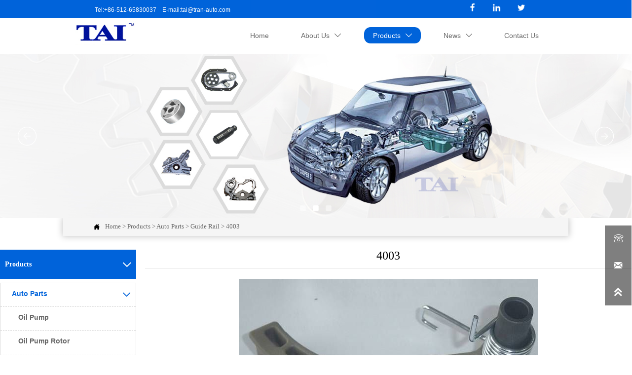

--- FILE ---
content_type: text/html; charset=UTF-8
request_url: https://www.tran-auto.com/products/auto_parts/guide_rail/4003.html
body_size: 16983
content:
<!DOCTYPE  html>
<html >
	<head>
		<meta charset="utf-8">
		<title>4003-Guide Rail-Suzhou Goodluck Transmission Technology Co.,ltd.</title> 
				<meta name="keywords" content="" />
		<meta name="description" content="mask melt blown cloth,mask meltblown cloth,melt blown cloth,meltblown cloth,mask melt blown fabric - Suzhou Goodluck Transmission Technology Co.,ltd." />
		<meta name="pageId" content="p690k5fa8" />
		<meta name="md5SiteId" content="22479a5357e4d5af7a2395176ec5a1dd" />
		<meta name="ids" content="18550" />
						<base href="/">
		<meta name="PublishTime" content="2023-11-06 15:57:11" />
					<meta name="sitetype" content="pc" />				<script type="text/javascript">
			var goodsdetailedUrl = '/Home/ListData/getDetailedInfo'
		</script>
		<link href="/favicon.ico" rel="shortcut icon" />
				<meta name="format-detection" content="telephone=no,email=no,address=no">
		<meta name="SuperSite" content="/Form/index" />
<meta name="viewport" content="width=device-width,minimum-scale=1,initial-scale=1">
		<link rel="canonical" href="http://www.tran-auto.com/products/auto_parts/guide_rail/4003.html">
		<script src="https://usimg.bjyyb.net/p/language/zh/global.js"></script>
		<script src="https://usimg.bjyyb.net/Response/scripts/jquery-3.1.1.min.js"></script>
				<script>
			var PublicFn=function (){
			
				this.setCookie=function(name,value,n){
					var oDate = new Date();
					oDate.setDate(oDate.getDate()+n);
					document.cookie = name+"="+value+";expires="+oDate+";path=/";
				}
			
				this.getCookie=function(name){
					var str = document.cookie;
					var arr = str.split("; "),cookie="";
					for(var i = 0; i < arr.length; i++){
						var newArr = arr[i].split("=");
						if(newArr[0]==name){
							if(newArr[1]!="undefined"){cookie=newArr[1];}
						}
					}
					return cookie;
				}

				this.autoLoad=function (){
					var webType=this.getCookie("webType");
					var newWidth=window.innerWidth;
					var scale = window.devicePixelRatio;
					if(scale){
						newWidth=newWidth*scale;
					}
					if(newWidth>=960){
						publicFn.setCookie("webType","pc",5)
					}else{
						publicFn.setCookie("webType","mo",5)
					}
					if(newWidth>=960&&webType=="mo"){
						location.reload();
					}
					if(newWidth<960&&webType=="pc"){
						location.reload();
					}
				}

				this.reload=function (){
					var _initWidth=window.innerWidth,
							_this=this;
					var scale = window.devicePixelRatio;
					if(scale){
						_initWidth=_initWidth*scale;
					}
					window.addEventListener("resize",function(){
						var newWidth=window.innerWidth;

						if(scale){
							newWidth=newWidth*scale;
						}
						if(newWidth>=960){
							_this.setCookie("webType","pc",5)
						}else{
							_this.setCookie("webType","mo",5)
						}
						if(_initWidth>960&&newWidth<960){
							location.reload();
						}
						if(_initWidth<960&&newWidth>960){
							location.reload();
						}
					});
				}
				this.init=function (){
					this.autoLoad();
					this.reload();
				}
			}
			var publicFn=new PublicFn();

			if(window.top == window.self ){
				publicFn.init();
			}else{
				publicFn.autoLoad();
				publicFn.setCookie("webType","",5);
			}
		</script>
						
<link rel="stylesheet" type="text/css" href="https://usimg.bjyyb.net/Response/css/controlV13.css?v=1" />
<link rel="stylesheet" type="text/css" href="https://usimg.bjyyb.net/Response/css/baguetteBox.min.css" />
<style>.btn2 { display: block; } 
.btn2 span { display: block; } 
.btn .btnText { display:inline-block;box-sizing:border-box;white-space: nowrap;overflow: hidden;text-overflow: ellipsis; max-width: calc(100% - 40px); } 
.btn { display:block;min-width:50px } 
.btnbox { max-width:100% } 
.btn,.btn .btnIcon,.btn .btnText { vertical-align: middle; } 
.btnCont { position: relative; } 
.btn .btnIcon { display: inline-block; } 

.caroSt { margin:auto;overflow:hidden; } 
.carouselBtn { position:absolute;z-index:1;width:100% } 
.carouselBtn button { border:0;margin:0px 12px; } 
.mip-carousel-preBtn,.mip-carousel-nextBtn { position:absolute;top:0;bottom:0;width:10%;z-index:10;user-select:none;background-repeat:no-repeat;transition:background-image 0.2s ease-in-out;cursor:pointer;background-size:45px 45px; } 
.carouselBox { display:flex;align-items:flex-start;box-sizing:content-box;overflow: hidden; } 
.carouselBox>div { flex:0 0 100%; } 
.carouselBox>div .img,.carouselBox>div>div { width:100%;height:auto; } 
.btn3 { display:table;margin-left:auto;margin-right:auto; } 
.btn3 i { display: block; } 
.btnbox { max-width:100% } 
.btn3 i,.btn3 .btnIcon { box-sizing: content-box; } 

.header_content  { overflow: hidden;display: flex;align-items: center;width: 100%;justify-content: space-between;box-sizing: border-box; } 
.header_content .right_Menu { flex-shrink: 0;margin-right:10px } 
.header_content .ImghidCont,.header_content .right_Menu { display:inline-block } 
.header_content .ImghidCont .img { width:auto; } 
#MO_SITE_HEADER[data-float="true"] { z-index: 1100; width: 100%; } 
.langBox,.langList { box-sizing:border-box; } 
.langBox .langA { box-sizing:border-box;display:inline-block;vertical-align:middle;position: relative; } 
.langBox .langIcon { box-sizing:border-box;display:inline-block;vertical-align:middle;background-position:center;background-repeat:no-repeat; } 
.langBox .langText { vertical-align:middle; } 
#SITE_HEADER { box-sizing: border-box;z-index:2600 } 
.btnIcon { text-align:center; } 
.btnImg { max-width:100%;max-height:100%; } 
.minWidth { position: relative;top: 0;left: 0;display: block;transform: scale(1);transform: rotate(0); } 
.btnAnati { position: relative;top: 0;left:0;transform: scale(1);transform: rotate(0); } 

.nav-submenu .nav-submenuA  { position:relative } 
.nav-submenu li .nav-submenuA  i { position: absolute;font-size: 16px;line-height: 22px;letter-spacing: 0.07em;right: 10px;top: 50%;-webkit-transform: translateY(-50%) rotate(0deg);-khtml-transform: translateY(-50%) rotate(0deg);-moz-transform: translateY(-50%) rotate(0deg);-ms-transform: translateY(-50%) rotate(0deg);-o-transform: translateY(-50%) rotate(0deg);transform: translateY(-50%) rotate(0deg);transition: transform 0.3s;-moz-transition: -moz-transform 0.3s;-webkit-transition: -webkit-transform 0.3s;-o-transition: -o-transform 0.3s; } 
[data-position="downWard"] .nav-submenu li a i,.menuPageIcon[data-position="downWard"] .nav-submenu li:hover a i { -webkit-transform: translateY(-50%) rotate(90deg);-khtml-transform: translateY(-50%) rotate(90deg);-moz-transform: translateY(-50%) rotate(90deg);-ms-transform: translateY(-50%) rotate(90deg);-o-transform: translateY(-50%) rotate(90deg);transform: translateY(-50%) rotate(90deg); } 
[data-position="downWard"] .nav-submenu li>.nav-submenuA:hover i { -webkit-transform: translateY(-50%) rotate(270deg);-khtml-transform: translateY(-50%) rotate(270deg);-moz-transform: translateY(-50%) rotate(270deg);-ms-transform: translateY(-50%) rotate(270deg);-o-transform: translateY(-50%) rotate(270deg);transform: translateY(-50%) rotate(270deg); } 
.mainNav  .nav-submenu { margin: 0;list-style: none;z-index: 1999;position: absolute;top: 99%;box-sizing:border-box;width: auto;display:none } 
.verticalNav .nav-submenu { margin: 0;list-style: none;box-sizing:border-box;width: 100%;display:none } 
.nav-submenu li { display: block;width: 100%;position: relative; } 
.nav-submenu li .nav-submenuA p { box-sizing: border-box;white-space: nowrap;overflow: hidden;text-overflow: ellipsis;display: inline-block;width:100% } 
.nav-submenu .showArrowstyle>.nav-submenuA >.subnavbtn,.nav-submenu .nav-submenu  .showArrowstyle>.nav-submenuA >.subnavbtn { display: inline-block;width: calc(100% - 28px); } 
.verticalNav .nav-submenu li .nav-submenu .nav-submenuA .subnavbtn { padding-left:40px!important } 
.menubox { position:relative; } 
.nav {  zoom: 1; } 
.nav:after  {  clear:both;content:'';display:block;width:0;height:0;visibility:hidden;  } 
.pcMainnav { display: -webkit-box;display: -ms-flexbox;display: flex; flex-wrap: wrap; } 
.pcMainnav > li, .pcMainnav li a p { display: inline-block } 
.nav,.pcMainnav > li,.pcMainnav > li > a { position: relative; } 
.nav .menuItemEqual> li .mainNavLiA { display: block; } 
.pcMainnav .menuItemEqual { flex-wrap: nowrap; } 
.pcMainnav > li:last-of-type { margin-right:0!important } 
.pcMainnav > li > a { display: inline-block; } 
.nav i { font-style:initial; } 
.nav .pcMainnav > li .mainNavLiA   { cursor: pointer; } 
.nav .pcMainnav > li > .mainNavLiA  { outline: 0;white-space: nowrap;box-sizing: border-box; } 
.nav .pcMainnav .mainNavLi { list-style: none;display: inline-block; } 
.pcMainnav .mainNavLi .mainNavLiA  p,.pcMainnav .nav-submenu li a p { display:inline-block;overflow: hidden;white-space: nowrap;text-overflow:ellipsis;vertical-align: middle;box-sizing: border-box; } 
.nav .mainNav .mainNavLi .mainNavLiA  i { font-size:13px; margin-left:10px;vertical-align: middle; } 
.mainNavLi .editShowsubmenu  { display: block; } 
.pcMainnav .nav-submenu li a p { padding-right:10px; } 
/*.pcMainnav  .showArrowstyle .mainNavLiA>p { max-width:calc(100% - 23px); } */
@media screen and (max-width: 960px)  { 
.nav .pcMainnav > li { width:auto!important; } 
 } 
.pcMainnav .subMenuAligncenter>.nav-submenu { left:50%!important;transform: translateX(-50%);-webkit-transform: translateX(-50%); } 
.pcMainnav .subMenuAlignright>.nav-submenu { left:auto!important;right:0 } 
.verticalNav { width: 100%; } 
.verticalNav,.verticalNav li { list-style: none; } 
.verticalNav .mainNavLi { position: relative; } 
.verticalNav .mainNavLiA>p { width:100%; } 
.verticalNav .showArrowstyle .mainNavLiA>p,.vershowsubNav .showArrowstyle .mainNavLiA>p { width: calc(100% - 30px); } 
.menuPageIcon .showArrowstyle .mainNavLiA>p { width: calc(100% - 62px); } 
.verticalNav .mainNavLi [data-position="downWard"] { position: relative;display: none } 
.verticalNav .mainNavLiA { display: block;position:relative; } 
.verticalNav .textShow .mainNavLiA  p,.verticalNav .textShow .nav-submenu .nav-submenuA  p,.vershowsubNav .textShow .mainNavLiA  p,.vershowsubNav .textShow .nav-submenu .nav-submenuA  p { white-space: nowrap;overflow: hidden;text-overflow: ellipsis; } 
.verticalNav .lineFeed .mainNavLiA  p,.verticalNav .lineFeed .nav-submenu .nav-submenuA  p,.vershowsubNav .lineFeed .mainNavLiA  p,.vershowsubNav .lineFeed .nav-submenu .nav-submenuA  p,
.pcMainnav .verticalNav .lineFeed .mainNavLiA  p,.pcMainnav .verticalNav .lineFeed .nav-submenu .nav-submenuA  p,.pcMainnav .vershowsubNav .lineFeed .mainNavLiA  p,.pcMainnav .vershowsubNav .lineFeed .nav-submenu .nav-submenuA  p { white-space: inherit;text-overflow:inherit; overflow:inherit; } 
.verticalNav .mainNavLi .mainNavLiA>i,.menuPageIcon[data-position="downWard"] .mainNavLi:hover .mainNavLiA>i { position: absolute;font-size: 16px;line-height: 22px;letter-spacing: 0.07em;right: 10px; top: 50%; -webkit-transform: translateY(-50%) rotate(0deg);-khtml-transform: translateY(-50%) rotate(0deg); -moz-transform: translateY(-50%) rotate(0deg);-ms-transform: translateY(-50%) rotate(0deg); -o-transform: translateY(-50%) rotate(0deg); transform: translateY(-50%) rotate(0deg);transition: transform 0.3s; -moz-transition: -moz-transform 0.3s;  -webkit-transition: -webkit-transform 0.3s; -o-transition: -o-transform 0.3s; } 
[data-position="rightWard"] .mainNavLi .mainNavLiA>i {  -webkit-transform: translateY(-50%) rotate(-90deg);-khtml-transform: translateY(-50%) rotate(-90deg); -moz-transform: translateY(-50%) rotate(-90deg);-ms-transform: translateY(-50%) rotate(-90deg); -o-transform: translateY(-50%) rotate(-90deg); transform: translateY(-50%) rotate(-90deg); } 
[data-position="downWard"] .mainNavLi .nav-submenu { width:100%!important;left: 0; } 
[data-position="downWard"] .mainNavLi:hover .mainNavLiA>i { transform: rotate(180deg) translateY(50%) ;-webkit-transform: rotate(180deg) translateY(50%) ;  -moz-transform: rotate(180deg) translateY(50%) ; -ms-transform: rotate(180deg) translateY(50%) ; -o-transform: rotate(180deg) translateY(50%) ; } 
[data-position="downWard"] .mainNavLi>.nav-submenu,[data-position="downWard"] .mainNavLi>.nav-submenu .nav-submenu { width:100%!important } 
/*.menuPageIcon[data-position="downWard"] [data-index="2"] .subnavbtn { text-indent:1em } 
.menuPageIcon[data-position="downWard"] [data-index="3"] .subnavbtn { text-indent:2em } 
.menuPageIcon[data-position="downWard"] [data-index="4"] .subnavbtn { text-indent:3em } */
.styleFormData  {  margin: 0px; padding: 0px; display: inline-block; vertical-align:middle; white-space: nowrap; overflow: hidden; max-width: 100%; text-overflow: ellipsis; } 
.styleFormUpload  {  margin: 0px; padding: 0px; vertical-align: middle;  } 
.styleFormUpload .formUploadLi  {  position: relative; width: 68px; height: 68px; list-style: none; display: inline-block; border: 1px solid #e3e6f3; margin-right: 5px; background: #f6f6f6;  } 
.styleFormUpload .formUploadLi p  {  text-align: center; vertical-align: middle;  } 
.styleFormUpload .formUploadLi img  {  width: 100%; object-fit: cover; margin: 15px auto; display: block; max-width: 40px; max-height: 40px;  } 
.styleFormUpload .addImg>p  {  margin: 0px;  } 
.addImg>input  {  position: absolute; top: 0px; left: 0px; opacity: 0; width: 100%; height: 100%; display: block; padding: 0px; cursor: pointer;  } 
.addImg:hover  {  background: #f3f3f3;  } 
.delete-image  {  position: absolute; top: -10px; right: -10px; font-size: 18px; color:#373737; width: 20px; height: 20px; border-radius: 30px; text-align: center; line-height: 20px; opacity:0; z-index:-1; } 
.delete-image:hover {  color:#000; } 
.formUploadLi:hover .delete-image {  opacity:1; z-index:1; transition: opacity 0.5s ease-in; cursor:pointer; } 
.colList .formRadioBox .fSing,.colList .formCheckBox .fSing { display: inline-block; } 
.form .fRi span.proTe { display: block; } 
.listTxt { position:relative } 
.rList .listTxt>div p,.rList .listTxt p,.rList  .listTxt .textLineP { text-overflow: -o-ellipsis-lastline; overflow: hidden; text-overflow: ellipsis; display: -webkit-box;-webkit-box-orient: vertical; } 
.listTxt .textLineP { overflow: hidden; } 
.listTxt>a,.listTxt { display:block;box-sizing:border-box } 
.listTxt ul p,.listTxt ol p { display: inline-block;vertical-align: top;max-width:calc(100% - 20px); } 
.listTxt ul,.listTxt ol { list-style-position: inside; } 
table[align="center"] { margin: 10px auto; } 
#MO_SITE_FOOTER {  box-sizing: content-box;  z-index: 10;width: 100%; } 
#MO_SITE_FOOTER .footerNavBox  { display: flex; justify-content: space-around;  height: 100%; } 
#MO_SITE_FOOTER .MO_SITE_FOOTER { border-left-width: 1px; border-left-style: solid;  border-left-color: rgba(211,211,211,1); } 
#MO_SITE_FOOTER .footerNavBox .MO_SITE_FOOTER:first-child  {   border-left: 0px; } 
#MO_SITE_FOOTER[data-float="true"] { z-index: 1100; width: 100%; } 
.caroSt { margin:auto;overflow:hidden; } 
.carouselBtn { position:absolute;z-index:1;width:100% } 
.carouselBtn button { border:0;margin:0px 12px; } 
.mip-carousel-preBtn,.mip-carousel-nextBtn { position:absolute;top:0;bottom:0;width:10%;z-index:10;user-select:none;background-repeat:no-repeat;transition:background-image 0.2s ease-in-out;cursor:pointer;background-size:45px 45px; } 
.carouselBox { display:flex;align-items:flex-start;box-sizing:content-box;overflow: hidden; } 
.carouselBox>div { flex:0 0 100%; } 
.carouselBox>div .img,.carouselBox>div>div { width:100%;height:auto; } 
.screenImgslider .bxslider li .Imgbox .img { max-width: 100%;display: block;position: absolute;top: 0; bottom: 0;left: 0;right: 0;width: 100%;height: 100%;object-fit: cover; } 
.rowList { max-width:100%;margin:auto;display:-webkit-box;display:-ms-flexbox;display:flex;-ms-flex-wrap:wrap;flex-wrap:wrap; } 
.rowList .col { box-sizing:border-box;position: relative; } 
.boxSiz { position: relative; } 
.rowListBg { position: absolute;top:0;bottom:0;left:0;right:0;z-index: 0;content:'' } 
.col-box { height:100%;zoom: 1;border: 1px solid transparent; margin: -1px; } 
.col-box .textLineP { border: 0px solid transparent; } 
.rowList,.row_line { max-width:100%;display:-webkit-box;display:-ms-flexbox;display:flex;-ms-flex-wrap:wrap;flex-wrap:wrap;width: 100%; } 
.rowList .colList { box-sizing:border-box;display: inline-block; } 
.rowList .col,.row_line .rowcol { box-sizing:border-box;display: inline-block; } 
.relative,.row_line,.row_line .rowcol { position:relative } 
.row_line { box-sizing: border-box; } 
/*.row_line>.rowcol { z-index:0 } 
.row_line>.rowcol>.rowListBg { z-index:-1 } 
*/
.rowListBg  { position: absolute; top: 0; bottom: 0;left: 0; right: 0;z-index: 0;content: ''; } 

.rtl .form .fIn, .rtl .form .fRaSe { text-align:right } 
.form textarea { resize:auto; } 
.form input[type="submit"] { display: none; } 
.form .fIn,.form .fRaSe { box-sizing: border-box;display: inline-block;width: 100%;margin-right:0 } 
.form input,.form textarea,.form .fRi,.form .form_Select { width:100%; } 
.form .fRad input,.form .fCheck input { width:auto; } 
.form .fRad input,.form .fCheck input { margin: 3px 3px 0px 5px; } 
.form .rowList { flex-wrap:wrap; } 
.form label { display:inline-block;padding-bottom: 5px; } 
.colList .fSing { display:flex;align-items:flex-start; } 
.reQu .fRi:after { content:"*";color:red;line-height:initial;position:absolute;right:-13px;top:0;padding-top:calc(6px + 4px)/* 获取input的padding-top值 */;font-size: 18px; } 
.reQu .formUploadLi:after { content:"*";color:red;line-height:initial;position:absolute;right:-13px;top:0;padding-top:calc(6px + 14px);font-size: 18px; } 
.form .fTar { padding:0px;color:#ec1f5c;font-size:12px;text-align:left; display: none; } 
.form .fRi input,.form .fRi select { resize:none;/*-webkit-appearance: none;*//* SELECT下拉箭头会消失 */outline: none; } 
.form .fRi input,.form .fRi select,.form .fRi textarea { display: block; box-sizing: border-box; -webkit-box-sizing: border-box; } 
.form .fRi .formRadioBox input,.form .fRi .formCheckBox input { display:inline-block } 
.form .epc_row_1 .fIn[data-stretch="1"] { width: 100%!important } 
.form .epc_row_1 { flex-wrap: wrap;display: flex;justify-content: space-between; } 
.form button { background-color: none; border: 0;width: 100%; } 
.form .fRi textarea { overflow-y:hidden;min-height:80px } 
.form .fRi input[type=checkbox] { 
-webkit-appearance: checkbox;
 } 
.form .fRi input[type=radio] { 
-webkit-appearance: radio;
 } 
.form textarea:focus,.form input:focus,button:focus { outline: 0; } 
[data-component='em-validation'] .fRi { display: flex; } 
[data-component='em-validation'] .fRi>input[name='validation-code'] { width: calc(100% - 120px); margin-right: 10px } 
[data-component='em-validation'] .fRi .formTelBtn { width: 110px;height: 40px; display: inline-block; } 
.socialsBox { vertical-align: middle;box-sizing: border-box; } 
.socialsBox .langList,.langBox .langList { box-sizing: border-box; display: inline-block; vertical-align: middle; position: relative; } 
.langBox .langList .langIcon,.langBox .langList .langText { vertical-align: middle; } 
.img { display:inherit;max-width:100%;width:100%;height: auto;max-height: 100%;margin: auto;box-sizing: border-box; } 
.ImghidCont { overflow: hidden; } 
.imgHoverAn { height: 100%;position: relative; top: 0; left: 0; display: block;transform: scale(1); transform: rotate(0);transition:  0.3s;
 -webkit-transition: 0.3s;  } 
.hoverImg { position: relative;overflow: hidden;display: block; } 
.p-more  {  width: 100%;height: 100%;position: absolute;top: 100%; transition: 0.5s; } 
.hoverImg:hover .p-more  { top: 0px; } 
.hoverImg .p-more .imgHref  { color: #fff;display: block;margin: 0 auto; padding: 5px 0; margin-top: 25%; text-align: center;font-size: 16px; } 

.videoPopupBox { position: fixed;z-index: 110000;top: 0;left: 0;width: 100%;height: 100%;background-color: rgba(0, 0, 0, 0.6); } .popupVideoDiv { position: relative;left: calc((100% - 60%) / 2);top: calc((100% - 60%) / 2);width: 60%; height: 60%; } .videoPopupBox video { width: 100%;height: 100%; background-color: #000; } .videoPopupBox .vidoeClose { position: absolute;right:1rem; top:1rem;width: 36px;height:36px;cursor: pointer;background: rgba(255,255,255,0.8); border-radius: 50%;text-align: center; line-height: 36px;z-index: 999;font-size: 24px;color: #3a3d49;font-style: normal; } 

.basSi .sCon { position:absolute;top:0;visibility:hidden;-webkit-transition:all .36s ease-out;-ms-transition:all .36s ease-out;transition:all .36s ease-out;transform: translateZ(0); } 
.basSi .shBtn { right:0;overflow:hidden;-webkit-transform:translateX(100%);-ms-transform:translateX(100%);transform:translateX(100%); } 
.basSi .sImg { height:auto;right:100%;opacity:0; } 
.basSi .sImg img { width:138px ; height: auto;display: block; } 
.basSi .shBtn { width:220px;display:flex;align-items:center;box-sizing:border-box; } 
.basSi .sBtn { text-align:center;cursor:pointer;padding:0;border:0;display:block;text-decoration:none;width: 54px;  height: 54px;line-height: 54px; } 
.basSi .sCoBtn { white-space:nowrap;overflow:hidden;text-overflow:ellipsis; } 
.basSi .sIcon { background-repeat:no-repeat;background-position:45% 45%;float:none;display: inline-block;text-align: center; } 
.basSi .sIcon .sliderIconImg { width:auto;height:auto; } 
.sidebarHoverPar .sImg { left:100%;right: auto; } 
.sidebarHoverPar .shBtn { left: 0;right: auto;-webkit-transform:translateX(-100%);-ms-transform:translateX(-100%);transform:translateX(-100%); } 
.sidecustombarBox.basSi .shBtn { min-width:220px;width:auto;padding-right:10px;height:100%; } 
.sidecustombarBox .basSi .sIcon { height: 100%;  line-height: 100%; } 
.sidecustombarBox.basSi .sBtn .sIcon { width:100%; } 
.sidecustombarBox.basSi .shBtn .sidetext { padding-left:10px; } 

.boxSi { right:0; } 
.boxSi .sList { display:flex; } 
.boxSi .sd_box { width:calc(100% - 40px); } 
.boxSi { transition:all .233s ease-out; } 
.boxSi:hover { right:0; } 
.basSi .sList:hover .shBtn { visibility:visible;-webkit-transform:translateX(0);-ms-transform:translateX(0);transform:translateX(0); } 
.basSi .sList:hover .sImg { opacity:1;visibility:visible; } 
.sidebarHoverPar.sList:hover .shBtn { left: 0;right: auto;-webkit-transform:translateX(0);-ms-transform:translateX(0);transform:translateX(0); } 
@media screen and (max-width: 960px)  { 
.sListTypeimage { display:none; } 
 } 
.sidebarBox { z-index:2000; } 
.gotop { background-image:none;border-radius:0; } 
.rtl .listTxt .textLineP { text-align: right!important; } 
.CrumbsBox {  display: block;position: relative; } 
.CrumbsBox .btnIcon,.CrumbsBox .currentPosFont { display: inline-block;vertical-align: middle; } 
.CrumbsBox .currentPosFont { max-width:calc(100% - 28px) } 
.nav-submenu>li>.nav-submenu { top: 0;left: 100%;display:none; } 
/*.nav-submenu>li:hover>.nav-submenu { display:block } */
.pcMainnav .nav-submenu>li:hover>.nav-submenu,.verticalNav[data-mouse="onmouseover"] .nav-submenu>li:hover>.nav-submenu { display:block } 
.form .epc_row_1 [data-stretch="1"] { width: 100%!important } 
.bxEditSlide { position:relative } 
.jssorSliderShow ul li { display:none } 
.jssorSliderShow ul>li:first-of-type { display:block } 
.jssorSliderNavigator  {  position: absolute; bottom: 12px; right: 12px;  } 
.jssorSliderNavigator .jssorViewBox  {  position: absolute; top: 0; left: 0; width: 100%; height: 100%;  } 
.jssorSliderNavigator .i  {  position: absolute; cursor: pointer; width: 16px; height: 16px;  } 
.jssorSliderNavigator .i .b  {  fill: #fff; fill-opacity: 0.5;  } 
.jssorSliderNavigator .i:hover .b  {  fill-opacity: .7;  } 
.jssorSliderNavigator .iav .b  {  fill-opacity: 1;  } 
.jssorSliderNavigator .i.idn  {  opacity: .3;  } 
.jssorSliderShow { position: relative; } 
.jssorSliderArrow  {  display: block; position: absolute; cursor: pointer; width: 50px; height: 50px;  } 
.jssorSliderArrow .c  {  fill: none; stroke: #fff; stroke-width: 400; stroke-miterlimit: 10;  } 
.jssorSliderArrow .a  {  fill: none; stroke: #fff; stroke-width: 400; stroke-miterlimit: 10;  } 
.jssorSliderArrow:hover  {  opacity: .8;  } 
.jssorSliderArrow.jssora093dn  {  opacity: .6;  } 
.jssorSliderArrow.jssora093ds  {  opacity: .3; pointer-events: none;  } 
.jssorSliderShow [data-full="true"] li .ImghidCont { height:100% } 
.jssorSliderShow [data-full="true"] li .ImghidCont .img { object-fit: cover; height: 100%;  } 
.left-arrow,.right-arrow { background: rgba(0, 0, 0, 0.2);cursor: pointer; } 
.left-arrow.left-icon { height:50px;width:50px;text-align:center;line-height:50px;padding:0px; } 
.right-arrow.right-icon { height:50px;width:50px;text-align:center;line-height:50px;padding:0px; } 
.left-arrow { padding:10px; } 
.right-arrow { padding:10px; } 
.vershowsubNav  li { list-style: none; } 
.vershowsubNav .mainNavLiA { display: block;position:relative; } 
.vershowsubNav .mainNavLiA  p,.vershowsubNav .nav-submenu .nav-submenuA  p { white-space: nowrap;overflow: hidden;text-overflow: ellipsis; } 
.vershowsubNav .mainNavLi .mainNavLiA i { position: absolute;font-size: 16px;line-height: 22px;letter-spacing: 0.07em;right: 10px; top: 50%; -webkit-transform: translateY(-50%);-khtml-transform: translateY(-50%); -moz-transform: translateY(-50%);-ms-transform: translateY(-50%); -o-transform: translateY(-50%); transform: translateY(-50%);transition: transform 0.3s; -moz-transition: -moz-transform 0.3s;  -webkit-transition: -webkit-transform 0.3s; -o-transition: -o-transform 0.3s; } 
.vershowsubNav .mainNavLi .nav-submenu li a i { -webkit-transform: translateY(-50%) rotate(90deg);-khtml-transform: translateY(-50%) rotate(90deg); -moz-transform: translateY(-50%) rotate(90deg);-ms-transform: translateY(-50%) rotate(90deg); -o-transform: translateY(-50%) rotate(90deg); transform: translateY(-50%) rotate(90deg); } 
.vershowsubNav>li>.nav-submenu { width:100%!important;min-width:100%!important;position: relative;display:block!important; } 
.vershowsubNav .nav-submenu>li>.nav-submenu { display:block!important;border:0!important } 
.vershowsubNav .nav-submenu>li>.nav-submenu .subnavbtn { text-indent:1em; } 
#MO_SITE_HEADER[data-float="true"] { width:100% } 
.basic_footer .MO_SITE_FOOTER { 
    display: flex;
    align-items: center;
    height: 100%;
    justify-content: center;
    width: 100%;
    flex: 1;
    overflow: hidden;
 } 

.basic_footer .MO_SITE_FOOTER i  { 
    max-width: 30px;
    width: auto;
 } 

.basic_footer .MO_SITE_FOOTERset { 
    white-space: nowrap;
    overflow: hidden;
    text-overflow: ellipsis;
 } 
</style>		<style type="text/css">
            
			@font-face{
				font-family:yiyingbao;
				font-display:swap;
				src:url('https://z.bjyyb.net/ttf/iconfont2.ttf') format("truetype");
			}
			.yiyingbaoicon {font-family: "yiyingbao";font-size: 16px;font-style: normal;-webkit-font-smoothing: antialiased;-moz-osx-font-smoothing: grayscale;}
		</style>
		<style>
					</style>
     	<style>
			#SITE_HEADER{background:rgb(255, 255, 255);}#p690k5fa8{max-width:100%;background:rgba(0,0,0,0);}@media screen and (max-width:960px){#p690k5fa8{margin:0% 3%  0% 3%;}}#SITE_FOOTER{background:rgb(35, 35, 35);}@media screen and (max-width:960px){#SITE_FOOTER{margin:0 0  0 0;}}#SITE_PANEL{background:rgb(255, 255, 255);width:100%;}#SITE_PANEL .SITE_PANELLi{border-bottom: 1px solid #eee;}#SITE_PANEL .SITE_PANELA,#SITE_PANEL .nav-submenuA{font-size:15px;font-family:微软雅黑;color:#666;background-color:rgb(255, 255, 255);}#SITE_PANEL .SITE_PANELA.paneltextShow p,#SITE_PANEL .nav-submenuA p,#SITE_PANEL .SITE_PANELA .btnIcon,#SITE_PANEL .nav-submenuA .btnIcon,.sideTrigger~.nav-icon{height:46px;line-height:46px;}#SITE_PANEL .SITE_PANELA.panellineFeed p{min-height:46px;line-height:46px;}#SITE_PANEL .SITE_PANELA.selected,#SITE_PANEL .nav-submenuA.selected{background-color:#eee;}@media screen and (min-width:961px){#SITE_PANEL{display:none;}}#csl3qde{right:0%;bottom:14%;position:fixed;z-index:3000;}.csl3qdesTe{color:rgb(255, 255, 255);font-size:2rem;font-family:Arial;}.csl3qdesLi .sBtn .csl3qdesIc{font-size:2.4rem;background-size:2.4rem;color:#fff;}.csl3qdesLi .csl3qdesBt{background-color:rgba(0,0,0,0.5);}.csl3qdesLi .sBtn .csl3qdesIc .sliderIconImg{width:2.4rem;height:2.4rem;}.basSi .csl3qdesLi .sBtHover:hover,.csl3qdesLi .shBtn{background-color:rgb(102, 102, 102);}#cnvsaio{background-color:rgba(0,0,0,0);}.chk47mm{background-color:rgba(0,0,0,0);}@media screen and (min-width:961px){.chk47mm{padding-right:11%;padding-left:11%;}}@media screen and (min-width:961px) and (max-width:2543px){#document>.auto-margin>.chk47mm{padding-right:11%;padding-left:11%;padding-left:calc((100% - 1983.54px) / 22 * 11);padding-right:calc((100% - 1983.54px) / 22 * 11);}}#cngrn2m{background-color:rgb(255, 255, 255);}#cngrn2m .left-icon{transform: scale();}#cngrn2m .right-icon{transform: scale();}#c7530nj{background-color:rgba(0,0,0,0);}.cimmct0{background-color:rgba(0,0,0,0);}@media screen and (min-width:961px){.cimmct0{margin:1% 0% 1% 0%;padding-top:1%;padding-right:15%;padding-left:15%;}}@media screen and (min-width:961px) and (max-width:2543px){#document>.auto-margin>.cimmct0{padding-right:15%;padding-left:15%;padding-left:calc((100% - 1780.1px) / 30 * 15);padding-right:calc((100% - 1780.1px) / 30 * 15);}}#c74g9if{background-color:rgba(0,0,0,0);}.chk8lm7{background-color:rgba(0,0,0,0);}@media screen and (min-width:961px){.chk8lm7{padding-top:2%;padding-bottom:1%;padding-right:15%;padding-left:15%;}}@media screen and (min-width:961px) and (max-width:2543px){#document>.auto-margin>.chk8lm7{padding-right:15%;padding-left:15%;padding-left:calc((100% - 1780.1px) / 30 * 15);padding-right:calc((100% - 1780.1px) / 30 * 15);}}.cfeer61{background-color:rgb(0, 0, 0);}@media screen and (min-width:961px){.cfeer61{margin:1% 0% 0% 0%;padding-top:0.5%;padding-bottom:0.5%;padding-right:10%;padding-left:10%;}}.co0bumrcL{width:100%;}.co0bumrcL.hidden{display:none;}.chjmrqccL{width:25%;}.chjmrqccL.hidden{display:none;}@media screen and (min-width:961px){.chjmrqccL{padding:0rem 3% 0rem 0%;}}.chjhemmcL{width:75%;}.chjhemmcL.hidden{display:none;}.rList .listBox .cngbrm4 .Imgbox{padding-top:60%;}.rList .listBox .cngj7te .Imgbox{padding-top:60%;}.rList .listBox .cpru39a .Imgbox{padding-top:60%;}.c74tiqecL{width:100%;}.c74tiqecL.hidden{display:none;}.cimnak3cL{width:100%;}.cimnak3cL.hidden{display:none;}.c75152kcL{width:100%;}.c75152kcL.hidden{display:none;}.chkb11vcL{width:33.333333333333%;}.chkb11vcL.hidden{display:none;}.chjua9acL{width:33.333333333333%;}.chjua9acL.hidden{display:none;}.chjohddcL{width:33.333333333333%;}.chjohddcL.hidden{display:none;}.cfe0circL{width:100%;}.cfe0circL.hidden{display:none;}.co06im1{background-color:rgb(0, 99, 218);}.c6t6brj{margin:0rem 0% 0rem 54.39%;}.rList .listBox .c6t6brj .Imgbox{padding-top:60%;}#cnfodcm{margin:2% 0% 2% 0%;}.cnfodcmUl{justify-content:center;}#cnfodcm  .cnfodcmLi{text-align:center;}#cnfodcm .menuItemEqual .cnfodcmLi{width:calc(100%/5 - 3.1rem);margin-right:3.1rem;}#cnfodcm .menuItemUnequal .cnfodcmLi{margin-right:3.1rem;}.cnfodcmA{margin-bottom:2px;font-size:1.6rem;font-family:Arial;line-height:102%;color:rgb(102, 102, 102);background-color:rgb(255, 255, 255);border-radius:13px;border-right: 1px solid rgb(255, 255, 255);padding:1rem 2rem;}.cnfodcmLi:hover .cnfodcmA{font-size:1.6rem;font-family:Arial;line-height:102%;color:rgb(255, 255, 255);background-color:rgb(0, 99, 218);}.cnfodcmA.selected{background-color:rgb(0, 99, 218);font-size:1.6rem;font-family:Arial;line-height:102%;color:rgb(255, 255, 255);}#c74jpm5{background-color:rgba(0,0,0,0);}@media screen and (min-width:961px){#c74jpm5{padding-right:10%;padding-left:10%;}}.cq9a6g6{background-color:rgba(0,0,0,0);}.c74gahr{background-color:rgb(0, 99, 218);}@media screen and (min-width:961px){.c74gahr{padding-top:1%;padding-bottom:1%;}}.chjrmqbA{margin:0rem 9.46% 0rem 14.72%;font-size:2.4rem;font-family:Arial;line-height:140%;color:#000000;}.chjrmqbA .pagepointA{font-size:2.4rem;font-family:Arial;line-height:140%;color:#000000;}.chjrmqbA.overflowHiding{overflow: hidden;}.chjrmqbA.overflowScrolling{overflow-y: auto;}.cqmemu5A{margin:1% 0.86% 3rem 13.35%;font-size:1.5rem;font-family:微软雅黑;line-height:170%;color:#666;}.cqmemu5A .pagepointA{font-size:1.5rem;font-family:微软雅黑;line-height:170%;color:#666;}.cqmemu5A.overflowHiding{overflow: hidden;}.cqmemu5A.overflowScrolling{overflow-y: auto;}.cqo7i0nA{margin:0rem 7.95% 0rem 13.7%;font-size:2.4rem;font-family:Arial;line-height:140%;color:#000000;}.cqo7i0nA .pagepointA{font-size:2.4rem;font-family:Arial;line-height:140%;color:#000000;}.cqo7i0nA.overflowHiding{overflow: hidden;}.cqo7i0nA.overflowScrolling{overflow-y: auto;}#cqnlf6l{margin:1% 10.31% 1% 13.53%;}.cqnlf6lLi{border-bottom: 1px  rgb(217, 217, 217);}.cqnlf6lA{font-size:1.4rem;font-family:微软雅黑;color:rgb(255, 255, 255);text-align:left;line-height:100%;padding-top:1rem;padding-bottom:1rem;}.cqnlf6lA:hover{font-size:1.6rem;font-family:微软雅黑;line-height:100%;color:rgb(0, 99, 218);}.cqnlf6lA.selected{font-size:1.6rem;font-family:微软雅黑;line-height:100%;color:rgb(0, 99, 218);}.cqoioh1A{margin:0rem 9.63% 0rem 1.01%;font-size:2.4rem;font-family:Arial;line-height:140%;color:#000000;}.cqoioh1A .pagepointA{font-size:2.4rem;font-family:Arial;line-height:140%;color:#000000;}.cqoioh1A.overflowHiding{overflow: hidden;}.cqoioh1A.overflowScrolling{overflow-y: auto;}#cqnt2d9{margin:1% 0% 0.4rem 0%;}.cqnt2d9LLa{padding:0.9rem 0.8rem;margin-right:0.8rem;}.cqnt2d9iIc{font-size:2.6rem;max-width:2.6rem;max-height:2.6rem;line-height:2.6rem;}.cqnt2d9sTe{padding-left:.5rem;padding-right:.5rem;font-size:1.6rem;font-family:Arial;color:rgb(255, 255, 255);}.cqoflrmA{margin:0rem 3.88% 0rem 1.01%;font-size:2.4rem;font-family:Arial;line-height:140%;color:#000000;}.cqoflrmA .pagepointA{font-size:2.4rem;font-family:Arial;line-height:140%;color:#000000;}.cqoflrmA.overflowHiding{overflow: hidden;}.cqoflrmA.overflowScrolling{overflow-y: auto;}.cfe3dkhA{margin:0% 2% 0% 2%;font-size:14px;font-family:微软雅黑;line-height:24px;color:#666;}.cfe3dkhA .pagepointA{font-size:14px;font-family:微软雅黑;line-height:24px;color:#666;}.cfe3dkhA.overflowHiding{overflow: hidden;}.cfe3dkhA.overflowScrolling{overflow-y: auto;}.cnvthcncL{width:50%;}.cnvthcncL.hidden{display:none;}.co0213mcL{width:50%;}.co0213mcL.hidden{display:none;}#cng8ci0,#cng8ci0 .nav-submenu{background-color:rgb(245, 245, 245);min-width:263px;border-radius:3px;}#cng8ci0>li:first-of-type>a,#cng8ci0>li .nav-submenu li:first-of-type .nav-submenuA{border-top-left-radius:3px;border-top-right-radius:3px;}#cng8ci0>li:last-of-type>a,#cng8ci0>li .nav-submenu li:last-of-type .nav-submenuA{border-bottom-left-radius:3px;border-bottom-right-radius:3px;}#cng8ci0 .nav-submenuA{font-size:1.3rem;font-family:Arial;color:rgb(0, 99, 218);text-align:center;padding-top:5px;padding-bottom:5px;}#cng8ci0 .nav-submenuA:hover{background-color:rgb(245, 245, 245);font-family:Arial;color:rgb(0, 99, 218);}#cng8ci0 li.selected>.nav-submenuA{font-family:Arial;color:rgb(4, 174, 186);}#cng8ci0 li:not(:last-of-type) .nav-submenuA{border-bottom:1px solid rgb(217, 217, 217);}#cng8ci0 .nav-submenuA .subnavbtn{line-height:28px;}#cng8ci0 .nav-submenuA i{height:28px;line-height:28px;}#cng8ci0.menuParentOpen li.selected>ul,#cng8ci0.menuParentOpen li.selected>ul li.selected>ul{display:block;}.c7578eecL{width:100%;box-shadow:0px 0px 12px 2px rgb(204, 204, 204);}.c7578eecL.hidden{display:none;}.cq96u62cL{width:22%;}.cq96u62cL.hidden{display:none;}.cq9gc1mcL{width:78%;}.cq9gc1mcL.hidden{display:none;}@media screen and (min-width:961px){.cq9gc1mcL{padding:0% 0% 0% 1%;}}.c74gdpbcL{width:55%;}.c74gdpbcL.hidden{display:none;}.c753gl1cL{width:45%;}.c753gl1cL.hidden{display:none;}@media screen and (min-width:961px){.c753gl1cL{padding:0% 49% 0% 0%;}}.co0cug6A{margin:1% 0% 1% 30%;font-size:2.2rem;font-family:Arial;color:#000000;}.co0cug6A .pagepointA{font-size:2.2rem;font-family:Arial;color:#000000;}.co0cug6A.overflowHiding{overflow: hidden;}.co0cug6A.overflowScrolling{overflow-y: auto;}#co0urgk{margin:1% 30% 1% 0%;text-align:right;}.co0urgkLLa{padding:0rem 1rem;}.co0urgkiIc{font-size:1.9rem;max-width:1.9rem;max-height:1.9rem;line-height:1.9rem;}.co0urgksTe{padding-left:0.5rem;padding-right:1.1rem;font-size:1.7rem;font-family:Arial;}.c74jo8t{background-color:rgb(245, 245, 245);}#c7om33e{margin:1% 2% 1% 0%;}.c7om33eA{font-weight:bold;font-size:1.6rem;font-family:Arial;line-height:41px;color:rgb(255, 255, 255);text-align:left;background-color:rgb(0, 99, 218);margin-bottom:8px;padding-top:1rem;padding-bottom:1rem;}.c7om33eA:hover{font-weight:bold;font-size:1.6rem;font-family:Arial;line-height:41px;color:rgb(255, 255, 255);background-color:rgb(0, 99, 218);}.c7om33eA p{padding-left:10px;padding-right:10px;}.c7om33eA.selected{font-size:1.6rem;font-family:微软雅黑;line-height:41px;color:rgb(255, 255, 255);}#cp0jfkp{margin:1% 2% 1% 0%;padding:8% 0% 0% 0%;}.cp0jfkpA{font-weight:bold;font-size:1.6rem;font-family:Arial;line-height:41px;color:rgb(255, 255, 255);text-align:left;background-color:rgb(0, 99, 218);margin-bottom:8px;padding-top:1rem;padding-bottom:1rem;}.cp0jfkpA:hover{font-weight:bold;font-size:1.6rem;font-family:Arial;line-height:41px;color:rgb(255, 255, 255);background-color:rgb(0, 99, 218);}.cp0jfkpA p{padding-left:10px;padding-right:10px;}.cp0jfkpA.selected{font-size:1.6rem;font-family:微软雅黑;line-height:41px;color:rgb(255, 255, 255);}.ccgucmtA{margin:1% 1% 1% 1%;padding:0% 5% 0% 5%;font-size:1.6rem;font-family:微软雅黑;line-height:170%;color:#666;border:1px solid rgb(217, 217, 217);border-left:1px solid rgb(217, 217, 217);border-right:1px solid rgb(217, 217, 217);border-top:1px solid rgb(217, 217, 217);border-bottom:1px solid rgb(217, 217, 217);}.ccgucmtA .pagepointA{font-size:1.6rem;font-family:微软雅黑;line-height:170%;color:#666;}.ccgucmtA.overflowHiding{overflow: hidden;}.ccgucmtA.overflowScrolling{overflow-y: auto;}.cq9jca2A{font-size:24px;font-family:微软雅黑;line-height:30px;color:#000000;text-align:center;}.cq9jca2A .pagepointA{font-size:24px;font-family:微软雅黑;line-height:30px;color:#000000;}.cq9jca2A.overflowHiding{overflow: hidden;}.cq9jca2A.overflowScrolling{overflow-y: auto;}.c7org01{border-bottom:1px solid rgb(217, 217, 217);margin:1% 0% 1% 0%;}.cqa361uA{margin:2.1668472372698% 0% 2% 0%;font-size:14px;font-family:微软雅黑;line-height:24px;color:#666;}.cqa361uA .pagepointA{font-size:14px;font-family:微软雅黑;line-height:24px;color:#666;}.cqa361uA.overflowHiding{overflow: hidden;}.cqa361uA.overflowScrolling{overflow-y: auto;}.ca4hkboA{font-weight:bold;font-size:2.4rem;font-family:Arial;line-height:100%;color:rgb(4, 174, 186);text-align:center;}.ca4hkboA .pagepointA{font-weight:bold;font-size:2.4rem;font-family:Arial;line-height:100%;color:rgb(4, 174, 186);}.ca4hkboA.overflowHiding{overflow: hidden;}.ca4hkboA.overflowScrolling{overflow-y: auto;}.ca54ahu{border-bottom:1px solid rgb(217, 217, 217);margin:1% 0% 1% 0%;}.ca3pcvecL .fRi .select-box .select-cont .select-list .checked{color: #409eff;font-weight: 700;background-color: #f5f7fa;}.ca3pcvecL .fRi .select-box .select-input .select-search{font-size: 1.8rem;color: rgb(166, 166, 166);position: absolute;top: 50%;right: 10px;transform: translate(0, -50%);height: auto;}.ca3pcvecL .fRi .select-box .select-cont .select-list .item:hover{background-color: #f5f7fa;}.ca3pcvecL .fRi .select-box .select-cont .select-list .item{list-style:none;font-size:1.4rem;font-family:Arial;padding: 0 10px;position: relative;white-space: nowrap;overflow: hidden;text-overflow: ellipsis;color: #606266;height: 34px;line-height: 34px;box-sizing: border-box;cursor: pointer;}.ca3pcvecL .fRi .select-box .select-cont .select-list{padding: 6px;}.ca3pcvecL .fRi .select-box .select-cont::-webkit-scrollbar{width: 0 !important;}.ca3pcvecL .fRi .select-box .select-cont{display: none;z-index: 1000;width: 100%;height: 200px;position: absolute;margin-top: 3px;background: rgb(255, 255, 255);border: 1px solid rgb(209, 208, 208);overflow: scroll;overflow-x: hidden;overflow: -moz-scrollbars-none;-ms-overflow-style: none;}.ca3pcvecL .fRi .select-box{width: 100%;}.ca3pcvecL .fRi .select-box .select-input{width: 100%;display: flex;position: relative;}#ca3pcve{margin:3rem 0% 3rem 0%;padding:0% 5% 0% 5%;}#ca3pcve .ca3pcvecL{margin-bottom:2rem;width:calc(100%/2 - 2rem);}#ca3pcve  .ca3pcvecL.formRadioRow1 .formRadioBox .ca3pcvecL,#ca3pcve  .ca3pcvecL.formRadioRow1 .formCheckBox .ca3pcvecL{width: 100%;}#ca3pcve  .ca3pcvecL.formRadioRow2 .formRadioBox .ca3pcvecL,#ca3pcve  .ca3pcvecL.formRadioRow2 .formCheckBox .ca3pcvecL{width: calc(50% - 8px);margin-right: 5px;}#ca3pcve  .ca3pcvecL.formRadioRow3 .formRadioBox .ca3pcvecL,#ca3pcve  .ca3pcvecL.formRadioRow3 .formCheckBox .ca3pcvecL{width: calc(33.33% - 8px);margin-right: 5px;}#ca3pcve  .ca3pcvecL.formRadioRow4 .formRadioBox .ca3pcvecL,#ca3pcve  .ca3pcvecL.formRadioRow4 .formCheckBox .ca3pcvecL{width: calc(25% - 8px);margin-right: 5px;}.ca3pcvecL .ca3pcveSt{font-size:1.4rem;font-family:Arial;color:rgb(4, 174, 186);}.ca3pcvecL .fRi>input,.ca3pcvecL .fRi .form_Select,.ca3pcvecL .fRi .select-input input{height:40px;padding-left:8px;padding-right:8px;}.ca3pcvecL .fRi>textarea{padding:8px;}.ca3pcvecL .fRi>input,.ca3pcvecL .fRi>textarea,.ca3pcvecL .fRi .form_Select,.ca3pcvecL .fRi .select-input input{background:rgb(246, 243, 243);border-radius:3px;font-size:1.4rem;font-family:Arial;}.ca3pcvecL .fRi>input::placeholder,.ca3pcvecL .fRi>textarea::placeholder,.ca3pcvecL .fRi .select-input input::placeholder{font-size:1.4rem;font-family:Arial;}.ca3pcvecL .fRi .ca3pcvesit{font-size:1.4rem;font-family:arial;}.ca3pcvecL .fRi .ca3pcvechecksit{font-size:1.4rem;font-family:arial;}.cq9if5nA{margin:1.7334777898158% 0% 0% 0%;padding:1% 0% 0% 0%;font-size:14px;font-family:微软雅黑;line-height:24px;color:#666;border-top:1px solid rgb(217, 217, 217);}.cq9if5nA .pagepointA{font-size:14px;font-family:微软雅黑;line-height:24px;color:#666;}.cq9if5nA.overflowHiding{overflow: hidden;}.cq9if5nA.overflowScrolling{overflow-y: auto;}.cq9ele4A{margin:0.54171180931744% 0% 1% 0%;padding:0% 0% 1% 0%;font-size:14px;font-family:微软雅黑;line-height:24px;color:#666;border-bottom:1px solid rgb(217, 217, 217);}.cq9ele4A .pagepointA{font-size:14px;font-family:微软雅黑;line-height:24px;color:#666;}.cq9ele4A.overflowHiding{overflow: hidden;}.cq9ele4A.overflowScrolling{overflow-y: auto;}.c74n99nA{padding:2% 0% 0% 0%;font-size:2.9rem;font-family:Book Antiqua Bold;line-height:100%;color:rgb(255, 255, 255);text-align:right;}.c74n99nA .pagepointA{font-size:2.9rem;font-family:Book Antiqua Bold;line-height:100%;color:rgb(255, 255, 255);}.c74n99nA.overflowHiding{overflow: hidden;}.c74n99nA.overflowScrolling{overflow-y: auto;}.c74n99nA:hover,.proList .listBox:hover .listBoxHref .c74n99nA{font-family:Arial Bold;}.c74n99nA:hover .pagepointA{font-family:Arial Bold;}.c756sjbA{margin:3% auto 3% auto;max-width:21.9rem;font-size:1.5rem;font-family:Arial;color:rgb(255, 255, 255);background:rgb(0, 99, 218);border-radius:9px;border:1px solid rgb(255, 255, 255);text-align:center;}.c756sjbA:hover{font-size:1.5rem;color:rgb(255, 255, 255);background:rgb(4, 174, 186);border-radius:9px;}.c756sjbA  .c756sjbTe .pagepointA{font-size:1.5rem;font-family:Arial;color:rgb(255, 255, 255);}.c756sjbA:hover .c756sjbTe .pagepointA{font-size:1.5rem;color:rgb(255, 255, 255);}.c756sjbTextBox {padding:10px 5% 10px 5%;}.c756sjbIc{max-width:2rem;max-height:2rem;line-height:2rem;font-size:2rem;color:rgb(255, 255, 255);}.c756sjbA:hover  .c756sjbIc{color:rgb(255, 255, 255);}.c756sjbA:hover .pagepointA{color:rgb(255, 255, 255);}.c756sjbIc .btnImg{width:2rem;height:2rem;}.c756sjbTe{padding-left:8px;}.c74p6ddcL{width:100%;}.c74p6ddcL.hidden{display:none;}#c7ogl72,#c7ogl72 .nav-submenu{background-color:#fff;min-width:152px;border: 1px solid #ddd;}#c7ogl72 .nav-submenuA{font-weight:bold;font-size:1.5rem;font-family:Arial;color:#666;text-align:left;padding-top:8px;padding-bottom:8px;}#c7ogl72 .nav-submenuA:hover{color:rgb(0, 99, 218);}#c7ogl72 li.selected>.nav-submenuA{color:rgb(0, 99, 218);}#c7ogl72 li:not(:last-of-type) .nav-submenuA{border-bottom:1px dashed rgb(217, 217, 217);}#c7ogl72 .nav-submenuA .subnavbtn{line-height:28px;padding-left:2.5rem;padding-right:10px;}#c7ogl72 .nav-submenuA i{height:28px;line-height:28px;}#c7ogl72.menuParentOpen li.selected>ul,#c7ogl72.menuParentOpen li.selected>ul li.selected>ul{display:block;}.ca3v0rpA{margin:0rem auto 0rem auto;max-width:15rem;font-size:1.6rem;font-family:Arial;color:#f9f9f9;background:rgb(0, 99, 218);border-radius:5px;text-align:center;}.ca3v0rpA  .ca3v0rpTe .pagepointA{font-size:1.6rem;font-family:Arial;color:#f9f9f9;}.ca3v0rpA:hover .ca3v0rpTe .pagepointA{font-size:16rem;color:#fff;}.ca3v0rpTextBox {padding:.8rem 0% .8rem 0%;}.ca3v0rpA:hover{font-size:16rem;color:#fff;}.ca3v0rpA:hover .pagepointA{color:#fff;}#c756274{margin:1% 0% 1% 0%;padding:0% 0% 0% 6%;}#c756274 .CrumbsBox{text-align:left;}.c756274Font,.c756274Font a{font-size:1.4rem;font-family:微软雅黑;color:#666;}.c756274Font{padding-left:10px;}.c756274Ic{max-width:1.6rem;font-size:1.6rem;}        </style>
        <script type="application/ld+json" id="animate">
        	{"c74jpm5":"aNone 1s 0s ","c756274":"aNone 1s 0s ","c7om33e":"aNone 1s 0s ","ca3pcve":"aNone 1s 0s ","ca3v0rp":"aNone 1s 0s ","ca54ahu":"aNone 1s 0s ","cp0jfkp":"aNone 1s 0s ","chjjufq":"aNone 1s 0s ","co06im1":"aBounce-In 1s 0s ","chk47mm":"aNone 1s 0s ","co0urgk":"aNone 1s 0s ","cnfodcm":"aNone 1s 0s ","chjrmqb":"aNone 1s 0s ","cqnlf6l":"aNone 1s 0s ","cqo7i0n":"aNone 1s 0s ","cqnt2d9":"aNone 1s 0s ","cqoioh1":"aNone 1s 0s ","cqoflrm":"aNone 1s 0s ","cngbrm4":"aNone 1s 0s ","csl3qde":"aGlide-In 1s 0s ","c6t6brj":"aBounce-In 1s 0s "}        </script>
		<script type="application/ld+json" id="spec">
			{"spec":[],"default":[],"defaultSalePrice":false,"title":"4003","thumb_img_src":"https:\/\/usimg.bjyyb.net\/notImage.jpg","banner_src":"https:\/\/usimg.bjyyb.net\/sites\/59000\/59097\/20201119111511457.jpg","defaultOriginalPrice":false}		</script>
				<script type="application/ld+json">
{
"@context": "http://schema.org", 
"@type": "Article",
"headline": "4003",
"image": [],
"datePublished": "1605755720",
"dateModified": "1605755720",
"author": {
"@type": "Person",
"name": "Suzhou Goodluck Transmission Technology Co.,ltd."},
"publisher": {
"@type": "Organization",
"name": "Suzhou Goodluck Transmission Technology Co.,ltd.",
"logo": {
"@type": "ImageObject",
"url": "https://www.tran-auto.com"}},
"description": "Suzhou Goodluck Transmission Technology Co.,ltd.",
"mainEntityOfPage":{ 
"@type": "WebPage",
"@id": "/products/auto_parts/guide_rail/4003.html"}
}</script>
<script type="application/ld+json"> 
{
"@context": "http://schema.org",
"@type": "Organization",
"url": "https://www.tran-auto.com",
"contactPoint": [{
 "@type": "ContactPoint",
"telephone": "+86-512-65830037", "contactType": "customer service"}]}
</script>
<script type="application/ld+json"> 
{
"@context": "http://schema.org",
"@type": "BreadcrumbList",
 "itemListElement": [{
"@type": "ListItem",
"position":1,
"name":"Home",
"item":"//"
},{
"@type": "ListItem",
"position":2,
"name":"Products",
"item":"//products.html"
},{
"@type": "ListItem",
"position":3,
"name":"Auto Parts",
"item":"//products/auto_parts/"
},{
"@type": "ListItem",
"position":4,
"name":"Guide Rail",
"item":"//products/guide_rail/"
},{
"@type": "ListItem",
"position":5,
"name":"4003",
"item":"//products/auto_parts/guide_rail/4003.html"
}]}</script></head>
<body id="root" >
<div id="document"><div class="document-bg"></div><header id="SITE_HEADER" class="auto-margin"><div id="cnvsaio" class="cnvsaio relative componentsBox "><div class="rowList cnvsaiorL undefined"><div id="co0bumr" class="co0bumrcL col "><div class="co0bumrcB col-box boxSiz "><div id="co06im1" class="co06im1 relative componentsBox "><div class="rowList co06im1rL m_c"><div id="cnvthcn" class="cnvthcncL col "><div class="cnvthcncB col-box boxSiz "><div class="listTxt co0cug6A automatic " id="co0cug6"><div class="textLineP"><p><span style="font-size:1.3rem;"><span style="font-family:Arial;"><span style="color:#ffffff;">Tel:+86-512-65830037    E-mail:</span><a href="mailto:tai@tran-auto.com" target="_blank"><span style="color:#ffffff;">tai@tran-auto.com</span></a></span></span></p> </div></div></div></div><div id="co0213m" class="co0213mcL col "><div class="co0213mcB col-box boxSiz "><div id="co0urgk"><div class="langBox"><a href="http://" target="_blank" class="co0urgkLLa langList langA"><img class="co0urgkiIc langIcon lazyload" data-src="https://usimg.bjyyb.net/sites/59000/59097/20200721141609637.png" src="https://usimg.bjyyb.net/grey.png"/><span class="co0urgksTe langText"></span></a><div class="co0urgkLLa langList langA"><img class="co0urgkiIc langIcon lazyload" data-src="https://usimg.bjyyb.net/sites/59000/59097/20200721141625707.png" src="https://usimg.bjyyb.net/grey.png"/><span class="co0urgksTe langText"></span></div><div class="co0urgkLLa langList langA"><img class="co0urgkiIc langIcon lazyload" data-src="https://usimg.bjyyb.net/sites/59000/59097/20200721141637184.png" src="https://usimg.bjyyb.net/grey.png"/><span class="co0urgksTe langText"></span></div></div></div></div></div></div></div></div></div></div></div><div id="chk47mm" class="chk47mm relative componentsBox "><div class="rowList chk47mmrL m_r"><div id="chjmrqc" class="chjmrqccL col "><div class="chjmrqccB col-box boxSiz "><div id="c6t6brj" class="c6t6brj ImghidCont"><div class="imgHoverAn Imgbox clearfix "><img class="c6t6brjImg img lazyload" data-slidew="170" data-slideh="75" width="170" height="75" data-src="https://usimg.bjyyb.net/sites/59000/59097/20201111143458575.jpg" src="https://usimg.bjyyb.net/grey.png?x-oss-process=image/resize,m_fixed,w_170,h_75,limit_0"/></div></div></div></div><div id="chjhemm" class="chjhemmcL col "><div class="chjhemmcB col-box boxSiz "><div id="cnfodcm" class="menubox"><nav class="nav"><ul id="pcMainnav" data-switch="mouseover" class="cnfodcmUl mainNav pcMainnav menuItemUnequal"><li class="cnfodcmLi mainNavLi hoverMenuLi subMenuAlignleft"><a href="/" class="cnfodcmA mainNavLiA "><p>Home</p></a></li><li class="cnfodcmLi mainNavLi hoverMenuLi showArrowstyle subMenuAlignleft"><a href="/about-us.html" class="cnfodcmA mainNavLiA "><p>About Us</p><i class="cnfodcmi yiyingbaoicon"></i></a><ul data-index="2" class="nav-submenu " id="cng8ci0"><li class=" navSubmenuLi "><a href="/company_profile.html" class="nav-submenuA"><p class="subnavbtn">Company Profile</p></a></li><li class=" navSubmenuLi "><a href="/culture.html" class="nav-submenuA"><p class="subnavbtn">Culture</p></a></li><li class=" navSubmenuLi "><a href="/honor.html" class="nav-submenuA"><p class="subnavbtn">Honor</p></a></li><li class=" navSubmenuLi "><a href="/technology.html" class="nav-submenuA"><p class="subnavbtn">Technology</p></a></li></ul></li><li class="cnfodcmLi mainNavLi hoverMenuLi showArrowstyle subMenuAlignleft"><a href="/products.html" class="cnfodcmA mainNavLiA selected"><p>Products</p><i class="cnfodcmi yiyingbaoicon"></i></a><ul data-index="2" class="nav-submenu " id="cng8ci0"><li class=" navSubmenuLi selected"><a href="/products/auto_parts/" class="nav-submenuA"><p class="subnavbtn">Auto Parts</p></a></li><li class=" navSubmenuLi "><a href="/products/transmission_parts/" class="nav-submenuA"><p class="subnavbtn">Transmission Parts</p></a></li></ul></li><li class="cnfodcmLi mainNavLi hoverMenuLi showArrowstyle subMenuAlignleft"><a href="/news.html" class="cnfodcmA mainNavLiA "><p>News</p><i class="cnfodcmi yiyingbaoicon"></i></a><ul data-index="2" class="nav-submenu " id="cng8ci0"><li class=" navSubmenuLi "><a href="/news/company_news/" class="nav-submenuA"><p class="subnavbtn">Company News</p></a></li></ul></li><li class="cnfodcmLi mainNavLi hoverMenuLi subMenuAlignleft"><a href="/contact-us.html" class="cnfodcmA mainNavLiA "><p>Contact Us</p></a></li></ul></nav></div></div></div></div></div><div id="cngrn2m"><div class="cngrn2mcS"><div class="jssorSliderShow" id="jssorcngrn2m"><ul data-u="slides" data-play="true" data-speed="1" data-pause="3"><li><div id="cngbrm4" class="cngbrm4 ImghidCont"><div class="imgHoverAn Imgbox clearfix "><img class="cngbrm4Img img lazyload" data-slidew="800" data-slideh="208" width="800" height="208" data-src="https://usimg.bjyyb.net/sites/59000/59097/20201118143212756.jpg" src="https://usimg.bjyyb.net/grey.png?x-oss-process=image/resize,m_fixed,w_800,h_208,limit_0"/></div></div></li><li><div id="cngj7te" class="cngj7te ImghidCont"><div class="imgHoverAn Imgbox clearfix "><img class="cngj7teImg img lazyload" data-slidew="800" data-slideh="208" width="800" height="208" data-src="https://usimg.bjyyb.net/sites/59000/59097/20201118143233820.jpg" src="https://usimg.bjyyb.net/grey.png?x-oss-process=image/resize,m_fixed,w_800,h_208,limit_0"/></div></div></li><li><div id="cpru39a" class="cpru39a ImghidCont"><div class="imgHoverAn Imgbox clearfix "><img class="cpru39aImg img lazyload" data-slidew="800" data-slideh="208" width="800" height="208" data-src="https://usimg.bjyyb.net/sites/59000/59097/20201123140810193.jpg" src="https://usimg.bjyyb.net/grey.png?x-oss-process=image/resize,m_fixed,w_800,h_208,limit_0"/></div></div></li></ul><div data-u="navigator" class="jssorSliderNavigator" data-autocenter="1" data-scale="0.5" data-scale-bottom="0.75"><div data-u="prototype" class="i"><svg viewBox="0 0 16000 16000" class="jssorViewBox"><path class="b" d="M11400,13800H4600c-1320,0-2400-1080-2400-2400V4600c0-1320,1080-2400,2400-2400h6800 c1320,0,2400,1080,2400,2400v6800C13800,12720,12720,13800,11400,13800z"></path></svg></div></div><div data-u="arrowleft" class="jssorSliderArrow" style="top:0px;left:30px" data-autocenter="2" data-scale="0.75" data-scale-left="0.75"><svg viewBox="0 0 16000 16000" class="jssorArrowBox"><circle class="c" cx="8000" cy="8000" r="5920"></circle><polyline class="a" points="7777.8,6080 5857.8,8000 7777.8,9920 "></polyline><line class="a" x1="10142.2" y1="8000" x2="5857.8" y2="8000"></line></svg></div><div data-u="arrowright" class="jssorSliderArrow" style="top:0px;right:30px" data-autocenter="2" data-scale="0.75" data-scale-right="0.75"><svg viewBox="0 0 16000 16000" class="jssorArrowBox"><circle class="c" cx="8000" cy="8000" r="5920"></circle><polyline class="a" points="8222.2,6080 10142.2,8000 8222.2,9920 "></polyline><line class="a" x1="5857.8" y1="8000" x2="10142.2" y2="8000"></line></svg></div></div></div></div></header><div id="p690k5fa8" class="container auto-margin"><div id="c7530nj" class="c7530nj relative componentsBox "><div class="rowList c7530njrL undefined"><div id="c74tiqe" class="c74tiqecL col "><div class="c74tiqecB col-box boxSiz "><div id="c74jpm5" class="c74jpm5 relative componentsBox "><div class="rowList c74jpm5rL undefined"><div id="c7578ee" class="c7578eecL col "><div class="c7578eecB col-box boxSiz "><div id="c74jo8t" class="c74jo8t relative componentsBox "><div class="rowList c74jo8trL m_c"><div id="c74p6dd" class="c74p6ddcL col "><div class="c74p6ddcB col-box boxSiz "><div id="c756274"><div class="c756274CrumbsData"><div class="CrumbsBox"><i class="c756274Ic btnIcon yiyingbaoicon"></i><div class="currentPosFont c756274Font"> <a href="/">Home</a> > <a href="/products.html">Products</a> > <a href="/products/auto_parts/">Auto Parts</a> > <a href="/products/guide_rail/">Guide Rail</a> > <a href="/products/auto_parts/guide_rail/4003.html">4003</a></div></div></div></div></div></div></div></div></div></div></div></div></div></div></div></div><div id="cimmct0" class="cimmct0 relative componentsBox "><div class="rowList cimmct0rL undefined"><div id="cimnak3" class="cimnak3cL col "><div class="cimnak3cB col-box boxSiz "><div id="cq9a6g6" class="cq9a6g6 relative componentsBox "><div class="rowList cq9a6g6rL m_c"><div id="cq96u62" class="cq96u62cL col "><div class="cq96u62cB col-box boxSiz "><div id="c7om33e" class="menubox"><nav class="nav"><ul class="c7om33eUl vershowsubNav menuItemEqual"><li class="c7om33eLi mainNavLi textShow showArrowstyle"><a href="/products.html" target="_self" class="c7om33eA mainNavLiA selected "><p>Products</p><i class="c7om33ei yiyingbaoicon"></i></a><ul data-index="2" class="nav-submenu " id="c7ogl72"><li class="showArrowstyle navSubmenuLi selected"><a href="/products/auto_parts/" target="_self" class="nav-submenuA"><p class="subnavbtn">Auto Parts</p><i class=" yiyingbaoicon FS8 pL1"></i></a><ul data-index="3" class="nav-submenu "><li class=" navSubmenuLi "><a href="/products/oil_pump/" target="_self" class="nav-submenuA"><p class="subnavbtn">Oil Pump</p></a></li><li class=" navSubmenuLi "><a href="/products/oil_pump_rotor/" target="_self" class="nav-submenuA"><p class="subnavbtn">Oil Pump Rotor</p></a></li><li class=" navSubmenuLi "><a href="/products/valve_lifter/" target="_self" class="nav-submenuA"><p class="subnavbtn">Valve Lifter</p></a></li><li class=" navSubmenuLi "><a href="/products/timing_kit/" target="_self" class="nav-submenuA"><p class="subnavbtn">Timing Kit</p></a></li><li class=" navSubmenuLi "><a href="/products/timing_chain/" target="_self" class="nav-submenuA"><p class="subnavbtn">Timing Chain</p></a></li><li class=" navSubmenuLi "><a href="/products/timing_gear/" target="_self" class="nav-submenuA"><p class="subnavbtn">Timing Gear</p></a></li><li class=" navSubmenuLi "><a href="/products/tensioner/" target="_self" class="nav-submenuA"><p class="subnavbtn">Tensioner</p></a></li><li class=" navSubmenuLi selected"><a href="/products/guide_rail/" target="_self" class="nav-submenuA"><p class="subnavbtn">Guide Rail</p></a></li><li class=" navSubmenuLi "><a href="/products/spark_plug/" target="_self" class="nav-submenuA"><p class="subnavbtn">Spark Plug</p></a></li><li class=" navSubmenuLi "><a href="/products/tie_rod_end/" target="_self" class="nav-submenuA"><p class="subnavbtn">Tie Rod End</p></a></li></ul></li><li class="showArrowstyle navSubmenuLi "><a href="/products/transmission_parts/" target="_self" class="nav-submenuA"><p class="subnavbtn">Transmission Parts</p><i class=" yiyingbaoicon FS8 pL1"></i></a><ul data-index="3" class="nav-submenu "><li class=" navSubmenuLi "><a href="/products/chain/" target="_self" class="nav-submenuA"><p class="subnavbtn">Chain</p></a></li><li class=" navSubmenuLi "><a href="/products/sprocket/" target="_self" class="nav-submenuA"><p class="subnavbtn">Sprocket</p></a></li><li class=" navSubmenuLi "><a href="/products/coupling/" target="_self" class="nav-submenuA"><p class="subnavbtn">Coupling</p></a></li><li class=" navSubmenuLi "><a href="/products/pulley/" target="_self" class="nav-submenuA"><p class="subnavbtn">Pulley</p></a></li><li class=" navSubmenuLi "><a href="/products/bush/" target="_self" class="nav-submenuA"><p class="subnavbtn">Bush</p></a></li></ul></li></ul></li></ul></nav></div><div id="cp0jfkp" class="menubox"><nav class="nav"><ul class="cp0jfkpUl vershowsubNav menuItemEqual"><li class="cp0jfkpLi mainNavLi textShow "><a href="/contact-us.html" class="cp0jfkpA mainNavLiA  "><p>Contact Us</p></a></li></ul></nav></div><div class="listTxt ccgucmtA automatic " id="ccgucmt"><div class="textLineP"><p><span style="font-size:1.4rem;"><span style="font-family:Arial;"><strong>Suzhou Goodluck Transmission Technology Co.,ltd.</strong><br /> Address: 716 Gold River Center,No.88 Shishan Rd., Suzhou, P.R.China.</span></span></p> <p><span style="font-size:1.4rem;"><span style="font-family:Arial;">Tel:+86-512-65830037<br /> Fax:+86-512-65529992<br /> E-mail:<a href="mailto:tai@tran-auto.com" target="_blank">tai@tran-auto.com</a><br /> E-mail:<a href="mailto:tai803@tran-auto.com" target="_blank">tai803@tran-auto.com</a><br /> E-mail:<a href="mailto:tai804@tran-auto.com" target="_blank">tai804@tran-auto.com</a></span></span></p> <p> </p> </div></div></div></div><div id="cq9gc1m" class="cq9gc1mcL col "><div class="cq9gc1mcB col-box boxSiz "><div class="listTxt cq9jca2A automatic " id="cq9jca2"><div class="textLineP" data-source="title" data-companyLabelText="">4003</div></div><div id="c7org01" class="c7org01 relative"></div><div class="listTxt cqa361uA automatic enlarge_detailed_info" id="cqa361u"><div class="textLineP" data-source="detailed_info" data-companyLabelText=""><div><p style="text-align: center;"><a data-gallery="1" data-med-size="606x286" data-size="606x286" data-med="https://usimg.bjyyb.net/sites/59000/59097/20201119111511457.jpg@!jw800" href="https://usimg.bjyyb.net/sites/59000/59097/20201119111511457.jpg@!jw800"><img src="https://usimg.bjyyb.net/sites/59000/59097/20201119111511457.jpg@!jw1200"   alt="4003.jpg" title="4003.jpg" class="detailConImg"  ></a></p></div></div></div><div class="listTxt ca4hkboA automatic " id="ca4hkbo"><div class="textLineP"><p style="text-align: center;"><span style="color:#0063da;"><strong><span style="font-size:1.5rem;">MESSAGE</span></strong></span></p> </div></div><div id="ca54ahu" class="ca54ahu relative"></div><div id="ca3pcve" target="" class="form" data-token="anW1unwLZzMI0k1plajp6cNZtWUr94sJB/zBo+chjWcfYdnFWOwPA8eRPLjgQjzFq7Xgr4vAE72x96KoWd5dD5s7bDfG6+XB9AdSVhj1QjnUgOM1x6hhHGI1nFRWLnHztgjJaxfIJymAj6Q9Zw1mnWPGodFrqke74iHSRM9Oj8A=" data-version="2.0" data-action="/Form/index" data-successhref="" data-successprompt="Thank you for your submission!" data-requiredprompt="为必选" data-wrongformatpromt="提交异常"><form class="inquiryFormBox"><section class="epc_row_1"><section class="ca3pcvecL fIn p1" data-stretch="0" data-form-type="text" data-required="0" data-unique-id="1000" data-component="em-input"><label class="fLe ca3pcvefL"><span class="formText ca3pcveSt"></span></label><section class="fRi"><input type="text" name="1000" placeholder="NAME" value="" class="proTe ca3pcvepr"/></section></section><section class="ca3pcvecL fIn p1" data-stretch="0" data-form-type="tel" data-required="0" data-unique-id="1001" data-component="em-input"><label class="fLe ca3pcvefL"><span class="formText ca3pcveSt"></span></label><section class="fRi"><input type="tel" name="1001" placeholder="TEL" value="" class="proTe ca3pcvepr"/></section></section><section class="ca3pcvecL fIn p1" data-stretch="0" data-form-type="email" data-required="0" data-unique-id="1004" data-component="em-input"><label class="fLe ca3pcvefL"><span class="formText ca3pcveSt"></span></label><section class="fRi"><input type="email" name="1004" placeholder="EMAIL" value="" class="proTe ca3pcvepr"/></section></section><section class="ca3pcvecL fIn p1" data-stretch="0" data-form-type="text" data-required="0" data-unique-id="1002" data-component="em-input"><label class="fLe ca3pcvefL"><span class="formText ca3pcveSt"></span></label><section class="fRi"><input type="text" name="1002" placeholder="COMPANY" value="" class="proTe ca3pcvepr"/></section></section><section class="ca3pcvecL fIn" data-stretch="1" data-form-type="textarea" data-required="0" data-unique-id="1005" data-component="em-textarea"><label class="fLe ca3pcvefL"><span class="formText ca3pcveSt"></span></label><section class="fRi"><textarea class="proTe ca3pcvepr" name="1005" placeholder="MESSAGE"></textarea></section></section><input type="hidden" name="999" value="" class="hidden"/><input type="submit"/></section><div class="ca3v0rpA btn2 minWidth btnbox btnCont formBtnButton" id="ca3v0rp"><div class="ca3v0rpTextBox textBox"><span class="ca3v0rpTe btnText">SEND</span></div></div></form></div><div class="listTxt cq9if5nA automatic " id="cq9if5n"><div class="textLineP" data-source="last_page" data-companyLabelText="Previous：">Previous：<a class ='pagepointA' href='/products/auto_parts/guide_rail/4002.html'>4002</a></div></div><div class="listTxt cq9ele4A automatic " id="cq9ele4"><div class="textLineP" data-source="next_page" data-companyLabelText="Next：">Next：<a class ='pagepointA' href='/products/auto_parts/guide_rail/4004.html'>4004</a></div></div></div></div></div></div></div></div></div></div><div id="c74g9if" class="c74g9if relative componentsBox "><div class="rowList c74g9ifrL undefined"><div id="c75152k" class="c75152kcL col "><div class="c75152kcB col-box boxSiz "><div id="c74gahr" class="c74gahr relative componentsBox "><div class="rowList c74gahrrL m_c"><div id="c74gdpb" class="c74gdpbcL col "><div class="c74gdpbcB col-box boxSiz "><div class="listTxt c74n99nA automatic " id="c74n99n"><div class="textLineP"><p>YOUR PROMOTION TEXT WILL BE HERE</p> </div></div></div></div><div id="c753gl1" class="c753gl1cL col "><div class="c753gl1cB col-box boxSiz "><a href="/contact-us.html" target="_blank" class="c756sjbA btn btnbox btnCont minWidth " id="c756sjb"><div class="c756sjbTextBox textBox"><i class="c756sjbIc btnIcon yiyingbaoicon"></i><span class="c756sjbTe btnText">Contact Us Now</span></div></a></div></div></div></div></div></div></div></div></div><footer id="SITE_FOOTER" class="auto-margin"><div id="chk8lm7" class="chk8lm7 relative componentsBox "><div class="rowList chk8lm7rL m_c"><div id="chkb11v" class="chkb11vcL col "><div class="chkb11vcB col-box boxSiz "><div class="listTxt chjrmqbA automatic " id="chjrmqb"><div class="textLineP"><p><strong><span style="color:#ffffff;">Contact us</span></strong></p> </div></div><div class="listTxt cqmemu5A automatic " id="cqmemu5"><div class="textLineP"><p><span style="font-size:1.3rem;"><span style="font-family:Arial;"><span style="color:#ffffff;">Company:Suzhou Goodluck Transmission Technology Co.,ltd.<br /> Address: 716 Gold River Center,No.88 Shishan Rd., Suzhou, P.R.China.</span></span></span></p> <p><span style="font-size:1.3rem;"><span style="font-family:Arial;"><span style="color:#ffffff;">Tel:+86-512-65830037    </span></span></span><span style="font-size:1.3rem;"><span style="font-family:Arial;"><span style="color:#ffffff;">Fax:+86-512-65529992</span></span></span></p> <p><span style="font-size:1.3rem;"><span style="font-family:Arial;"><span style="color:#ffffff;">E-mail:</span><a href="mailto:tai@tran-auto.com" target="_blank"><span style="color:#ffffff;">tai@tran-auto.com</span></a><span style="color:#ffffff;">    </span></span></span><span style="font-size:1.3rem;"><span style="font-family:Arial;"><a href="mailto:tai803@tran-auto.com" target="_blank"><span style="color:#ffffff;">tai803@tran-auto.com</span></a><span style="color:#ffffff;">   </span></span></span><a href="mailto:tai804@tran-auto.com" target="_blank"><span style="color:#ffffff;"><span style="font-size:1.3rem;"><span style="font-family:Arial;">tai804@tran-auto.com</span></span></span></a></p> <p> </p> </div></div></div></div><div id="chjua9a" class="chjua9acL col "><div class="chjua9acB col-box boxSiz "><div class="listTxt cqo7i0nA automatic " id="cqo7i0n"><div class="textLineP"><p><strong><span style="color:#ffffff;">Products</span></strong></p> </div></div><div id="cqnlf6l" class="menubox"><nav class="nav"><ul data-position="downWard" data-mouse="onmouseover" class="cqnlf6lUl verticalNav menuItemEqual"><li class="cqnlf6lLi mainNavLi textShow "><a href="/products/auto_parts/" class="cqnlf6lA mainNavLiA selected "><p>Auto Parts</p></a></li><li class="cqnlf6lLi mainNavLi textShow "><a href="/products/transmission_parts/" class="cqnlf6lA mainNavLiA  "><p>Transmission Parts</p></a></li></ul></nav></div></div></div><div id="chjohdd" class="chjohddcL col "><div class="chjohddcB col-box boxSiz "><div class="listTxt cqoioh1A automatic " id="cqoioh1"><div class="textLineP"><p><strong><span style="color:#ffffff;">Social attention</span></strong></p> </div></div><div id="cqnt2d9"><div class="langBox"><a href="http://" class="cqnt2d9LLa langList langA"><img class="cqnt2d9iIc langIcon lazyload" data-src="https://usimg.bjyyb.net/pc/f.png" src="https://usimg.bjyyb.net/grey.png"/><span class="cqnt2d9sTe langText"></span></a><div class="cqnt2d9LLa langList langA"><img class="cqnt2d9iIc langIcon lazyload" data-src="https://usimg.bjyyb.net/pc/t.png" src="https://usimg.bjyyb.net/grey.png"/><span class="cqnt2d9sTe langText"></span></div><div class="cqnt2d9LLa langList langA"><img class="cqnt2d9iIc langIcon lazyload" data-src="https://usimg.bjyyb.net/pc/in.png" src="https://usimg.bjyyb.net/grey.png"/><span class="cqnt2d9sTe langText"></span></div></div></div><div class="listTxt cqoflrmA automatic " id="cqoflrm"><div class="textLineP"><p><span style="color:#3498db;"><span style="font-size:1.4rem;"><strong><span style="font-family:Arial;">tags: </span></strong></span></span></p> <p><span style="font-size:1.3rem;"><span style="font-family:Arial;"><font color="#ffffff">Auto Parts   Transmission Parts</font></span></span></p> </div></div></div></div></div></div><div id="cfeer61" class="cfeer61 relative componentsBox "><div class="rowList cfeer61rL undefined"><div id="cfe0cir" class="cfe0circL col "><div class="cfe0circB col-box boxSiz "><div class="listTxt cfe3dkhA automatic " id="cfe3dkh"><div class="textLineP"><p style="text-align: center;"><span style="font-family:微软雅黑;"><span style="font-size:13px;"><span style="color:#ffffff;">CopyRights© 2020 Suzhou Goodluck Transmission Technology Co.,ltd.</span></span></span></p> </div></div></div></div></div></div></footer><div id="csl3qde"><div class="csl3qdeside sideBox basSi sidecustombarBox"><div class="csl3qdesLi sList sListType" id="dskmg88"><a href="tel:+86-512-65830037" class="csl3qdesBt sBtHover sBtn dskmg88"><i class="csl3qdesIc sIcon yiyingbaoicon"></i></a><a href="tel:+86-512-65830037" class="sCoBtn"><div class="sCon shBtn"><i class="csl3qdesIc sIcon yiyingbaoicon"></i><span class="csl3qdesTe sidetext dskmg88">+86-512-65830037</span></div></a></div><div class="csl3qdesLi sList sListType" id="dskvhm9"><a href="mailto:tai@tran-auto.com" class="csl3qdesBt sBtHover sBtn dskvhm9"><i class="csl3qdesIc sIcon yiyingbaoicon"></i></a><a href="mailto:tai@tran-auto.com" class="sCoBtn"><div class="sCon shBtn"><i class="csl3qdesIc sIcon yiyingbaoicon"></i><span class="csl3qdesTe sidetext dskvhm9">tai@tran-auto.com</span></div></a></div><div class="csl3qdesLi sList sListTypegotTop" id="dskv5il"><div data-functionback="/back/top/0.8" class="csl3qdesBt sBtHover sBtn dskv5il"><i class="csl3qdesIc sIcon yiyingbaoicon"></i></div></div></div></div></div></body>
	  
		<script src="https://usimg.bjyyb.net/Response/scripts/jquery-3.1.1.min.js"></script><script src="https://usimg.bjyyb.net/Response/scripts/v9.31/lazysizes.js"></script>	<script src="https://usimg.bjyyb.net/Response/scripts/v9.31/public.js"></script><script src="https://usimg.bjyyb.net/Response/scripts/v9.31/form_submit.js?v=2.1"></script> <script src="https://usimg.bjyyb.net/Response/scripts/v9.31/socials.js?a=3"></script>  <script src="https://usimg.bjyyb.net/Response/scripts/v9.31/baguetteBox.js?v=3"></script> <script src="https://usimg.bjyyb.net/Response/scripts/v9.31/jssor.slider.min.js?v=1"></script><script>
</script>
</html>

--- FILE ---
content_type: application/javascript
request_url: https://usimg.bjyyb.net/Response/scripts/v9.31/jssor.slider.min.js?v=1
body_size: 28914
content:
/*!
Jssor Slider (MIT license)
*/
/* eslint-disable */
! function (i, h, m, f, d, k, e) {
    new(function () {});
    var c = {
            E: m.PI,
            m: m.max,
            j: m.min,
            Q: m.ceil,
            R: m.floor,
            H: m.abs,
            pb: m.sin,
            bc: m.cos,
            Id: m.tan,
            Zf: m.atan,
            fc: m.sqrt,
            v: m.pow,
            Md: m.random,
            $Round: m.round
        },
        g = i.$Jease$ = {
            $Swing: function (a) {
                return -c.bc(a * c.E) / 2 + .5
            },
            $Linear: function (a) {
                return a
            },
            $InQuad: function (a) {
                return a * a
            },
            $OutQuad: function (a) {
                return -a * (a - 2)
            },
            $InOutQuad: function (a) {
                return (a *= 2) < 1 ? 1 / 2 * a * a : -1 / 2 * (--a * (a - 2) - 1)
            },
            $InCubic: function (a) {
                return a * a * a
            },
            $OutCubic: function (a) {
                return (a -= 1) * a * a + 1
            },
            $InOutCubic: function (a) {
                return (a *= 2) < 1 ? 1 / 2 * a * a * a : 1 / 2 * ((a -= 2) * a * a + 2)
            },
            $InQuart: function (a) {
                return a * a * a * a
            },
            $OutQuart: function (a) {
                return -((a -= 1) * a * a * a - 1)
            },
            $InOutQuart: function (a) {
                return (a *= 2) < 1 ? 1 / 2 * a * a * a * a : -1 / 2 * ((a -= 2) * a * a * a - 2)
            },
            $InQuint: function (a) {
                return a * a * a * a * a
            },
            $OutQuint: function (a) {
                return (a -= 1) * a * a * a * a + 1
            },
            $InOutQuint: function (a) {
                return (a *= 2) < 1 ? 1 / 2 * a * a * a * a * a : 1 / 2 * ((a -= 2) * a * a * a * a + 2)
            },
            $InSine: function (a) {
                return 1 - c.bc(c.E / 2 * a)
            },
            $OutSine: function (a) {
                return c.pb(c.E / 2 * a)
            },
            $InOutSine: function (a) {
                return -1 / 2 * (c.bc(c.E * a) - 1)
            },
            $InExpo: function (a) {
                return a == 0 ? 0 : c.v(2, 10 * (a - 1))
            },
            $OutExpo: function (a) {
                return a == 1 ? 1 : -c.v(2, -10 * a) + 1
            },
            $InOutExpo: function (a) {
                return a == 0 || a == 1 ? a : (a *= 2) < 1 ? 1 / 2 * c.v(2, 10 * (a - 1)) : 1 / 2 * (-c.v(2, -10 * --a) + 2)
            },
            $InCirc: function (a) {
                return -(c.fc(1 - a * a) - 1)
            },
            $OutCirc: function (a) {
                return c.fc(1 - (a -= 1) * a)
            },
            $InOutCirc: function (a) {
                return (a *= 2) < 1 ? -1 / 2 * (c.fc(1 - a * a) - 1) : 1 / 2 * (c.fc(1 - (a -= 2) * a) + 1)
            },
            $InElastic: function (a) {
                if (!a || a == 1) return a;
                var b = .3,
                    d = .075;
                return -(c.v(2, 10 * (a -= 1)) * c.pb((a - d) * 2 * c.E / b))
            },
            $OutElastic: function (a) {
                if (!a || a == 1) return a;
                var b = .3,
                    d = .075;
                return c.v(2, -10 * a) * c.pb((a - d) * 2 * c.E / b) + 1
            },
            $InOutElastic: function (a) {
                if (!a || a == 1) return a;
                var b = .45,
                    d = .1125;
                return (a *= 2) < 1 ? -.5 * c.v(2, 10 * (a -= 1)) * c.pb((a - d) * 2 * c.E / b) : c.v(2, -10 * (a -= 1)) * c.pb((a - d) * 2 * c.E / b) * .5 + 1
            },
            $InBack: function (a) {
                var b = 1.70158;
                return a * a * ((b + 1) * a - b)
            },
            $OutBack: function (a) {
                var b = 1.70158;
                return (a -= 1) * a * ((b + 1) * a + b) + 1
            },
            $InOutBack: function (a) {
                var b = 1.70158;
                return (a *= 2) < 1 ? 1 / 2 * a * a * (((b *= 1.525) + 1) * a - b) : 1 / 2 * ((a -= 2) * a * (((b *= 1.525) + 1) * a + b) + 2)
            },
            $InBounce: function (a) {
                return 1 - g.$OutBounce(1 - a)
            },
            $OutBounce: function (a) {
                return a < 1 / 2.75 ? 7.5625 * a * a : a < 2 / 2.75 ? 7.5625 * (a -= 1.5 / 2.75) * a + .75 : a < 2.5 / 2.75 ? 7.5625 * (a -= 2.25 / 2.75) * a + .9375 : 7.5625 * (a -= 2.625 / 2.75) * a + .984375
            },
            $InOutBounce: function (a) {
                return a < 1 / 2 ? g.$InBounce(a * 2) * .5 : g.$OutBounce(a * 2 - 1) * .5 + .5
            },
            $GoBack: function (a) {
                return 1 - c.H(2 - 1)
            },
            $InWave: function (a) {
                return 1 - c.bc(a * c.E * 2)
            },
            $OutWave: function (a) {
                return c.pb(a * c.E * 2)
            },
            $OutJump: function (a) {
                return 1 - ((a *= 2) < 1 ? (a = 1 - a) * a * a : (a -= 1) * a * a)
            },
            $InJump: function (a) {
                return (a *= 2) < 1 ? a * a * a : (a = 2 - a) * a * a
            },
            $Early: c.Q,
            $Late: c.R
        };
    var b = i.$Jssor$ = new function () {
        var j = this,
            xb = /\S+/g,
            K = 1,
            eb = 2,
            hb = 3,
            gb = 4,
            kb = 5,
            L, r = 0,
            n = 0,
            C = 0,
            x = navigator,
            qb = x.appName,
            p = x.userAgent,
            q = parseFloat;

        function Gb() {
            if (!L) {
                L = {
                    Hc: "ontouchstart" in i || "createTouch" in h
                };
                var a;
                if (x.pointerEnabled || (a = x.msPointerEnabled)) L.ze = a ? "msTouchAction" : "touchAction"
            }
            return L
        }

        function u(g) {
            if (!r) {
                r = -1;
                if (qb == "Microsoft Internet Explorer" && !!i.attachEvent && !!i.ActiveXObject) {
                    var e = p.indexOf("MSIE");
                    r = K;
                    n = q(p.substring(e + 5, p.indexOf(";", e))); /*@cc_on@*/
                } else if (qb == "Netscape" && !!i.addEventListener) {
                    var d = p.indexOf("Firefox"),
                        b = p.indexOf("Safari"),
                        f = p.indexOf("Chrome"),
                        c = p.indexOf("AppleWebKit");
                    if (d >= 0) {
                        r = eb;
                        n = q(p.substring(d + 8))
                    } else if (b >= 0) {
                        var h = p.substring(0, b).lastIndexOf("/");
                        r = f >= 0 ? gb : hb;
                        n = q(p.substring(h + 1, b))
                    } else {
                        var a = /Trident\/.*rv:([0-9]{1,}[\.0-9]{0,})/i.exec(p);
                        if (a) {
                            r = K;
                            n = q(a[1])
                        }
                    }
                    if (c >= 0) C = q(p.substring(c + 12))
                } else {
                    var a = /(opera)(?:.*version|)[ \/]([\w.]+)/i.exec(p);
                    if (a) {
                        r = kb;
                        n = q(a[2])
                    }
                }
            }
            return g == r
        }

        function v() {
            return u(K)
        }

        function fb() {
            return u(hb)
        }

        function jb() {
            return u(kb)
        }

        function bb() {
            return fb() && C > 534 && C < 535
        }

        function H() {
            u();
            return C > 537 || n > 42 || r == K && n >= 11
        }

        function cb(a) {
            var b, c;
            return function (g) {
                if (!b) {
                    b = d;
                    var f = a.substr(0, 1).toUpperCase() + a.substr(1);
                    l([a].concat(["WebKit", "ms", "Moz", "O", "webkit"]), function (h, d) {
                        var b = a;
                        if (d) b = h + f;
                        if (g.style[b] != e) return c = b
                    })
                }
                return c
            }
        }

        function ab(b) {
            var a;
            return function (c) {
                a = a || cb(b)(c) || b;
                return a
            }
        }
        var M = ab("transform");

        function pb(a) {
            return {}.toString.call(a)
        }
        var mb = {};
        l(["Boolean", "Number", "String", "Function", "Array", "Date", "RegExp", "Object"], function (a) {
            mb["[object " + a + "]"] = a.toLowerCase()
        });

        function l(b, d) {
            var a, c;
            if (pb(b) == "[object Array]") {
                for (a = 0; a < b.length; a++)
                    if (c = d(b[a], a, b)) return c
            } else
                for (a in b)
                    if (c = d(b[a], a, b)) return c
        }

        function G(a) {
            return a == f ? String(a) : mb[pb(a)] || "object"
        }

        function nb(a) {
            for (var b in a) return d
        }

        function D(a) {
            try {
                return G(a) == "object" && !a.nodeType && a != a.window && (!a.constructor || {}.hasOwnProperty.call(a.constructor.prototype, "isPrototypeOf"))
            } catch (b) {}
        }

        function ub(b, a) {
            setTimeout(b, a || 0)
        }

        function lb(b, d, c) {
            var a = !b || b == "inherit" ? "" : b;
            l(d, function (c) {
                var b = c.exec(a);
                if (b) {
                    var d = a.substr(0, b.index),
                        e = a.substr(b.index + b[0].length + 1, a.length - 1);
                    a = d + e
                }
            });
            a && (c += (!a.indexOf(" ") ? "" : " ") + a);
            return c
        }

        function rb(a, b) {
            if (a === e) a = b;
            return a
        }
        j.Rc = Gb;
        j.be = v;
        j.eh = fb;
        j.Wg = H;
        cb("transform");
        j.hd = function () {
            return n
        };
        j.Sg = function () {
            u();
            return C
        };
        j.$Delay = ub;
        j.X = rb;
        j.Y = function (a, b) {
            b.call(a);
            return A({}, a)
        };

        function V(a) {
            a.constructor === V.caller && a.B && a.B.apply(a, V.caller.arguments)
        }
        j.B = V;
        j.$GetElement = function (a) {
            if (j.Tg(a)) a = h.getElementById(a);
            return a
        };

        function t(a) {
            return a || i.event
        }
        j.Yg = t;
        j.$EvtSrc = function (b) {
            b = t(b);
            var a = b.target || b.srcElement || h;
            if (a.nodeType == 3) a = j.rd(a);
            return a
        };
        j.Ee = function (a) {
            a = t(a);
            return a.relatedTarget || a.toElement
        };
        j.he = function (a) {
            a = t(a);
            return a.which || ([0, 1, 3, 0, 2])[a.button] || a.charCode || a.keyCode
        };
        j.pd = function (a) {
            a = t(a);
            return {
                x: a.clientX || 0,
                y: a.clientY || 0
            }
        };
        j.Vg = function (b, a) {
            return b.x >= a.x && b.x <= a.x + a.w && b.y >= a.y && b.y <= a.y + a.h
        };
        j.fe = function (c, e) {
            var a = b.Zg(e),
                d = b.pd(c);
            return j.Vg(d, a)
        };

        function w(c, d, a) {
            if (a !== e) c.style[d] = a == e ? "" : a;
            else {

                var b = c.currentStyle||c.style;
                a = b[d];
                if (a == "" && i.getComputedStyle) {
                    b = c.ownerDocument.defaultView.getComputedStyle(c, f);
                    b && (a = b.getPropertyValue(d) || b[d])
                }
                return a
            }
        }

        function Y(b, c, a, d) {
            if (a === e) {
                a = q(w(b, c));
                isNaN(a) && (a = f);
                return a
            }
            if (a == f) a = "";
            else d && (a += "px");
            w(b, c, a)
        }

        function m(c, a) {
            var d = a ? Y : w,
                b;
            if (a & 4) b = ab(c);
            return function (e, f) {
                return d(e, b ? b(e) : c, f, a & 2)
            }
        }

        function Bb(a) {
            return q(a.style.opacity || "1")
        }

        function Db(b, a) {
            b.style.opacity = a == 1 || a == f ? "" : c.$Round(a * 100) / 100
        }
        var O = {
            $Rotate: ["rotate"],
            $RotateX: ["rotateX"],
            $RotateY: ["rotateY"],
            $SkewX: ["skewX"],
            $SkewY: ["skewY"]
        };
        if (!H()) O = A(O, {
            $ScaleX: ["scaleX", 2],
            $ScaleY: ["scaleY", 2],
            $TranslateZ: ["translateZ", 1]
        });

        function N(c, a) {
            var b = "";
            if (a) {
                if (v() && n && n < 10) {
                    delete a.$RotateX;
                    delete a.$RotateY;
                    delete a.$TranslateZ
                }
                l(a, function (d, c) {
                    var a = O[c];
                    if (a) {
                        var e = a[1] || 0;
                        if (P[c] != d) b += " " + a[0] + "(" + d + (["deg", "px", ""])[e] + ")"
                    }
                });
                if (H()) {
                    if (a.$TranslateX || a.$TranslateY || a.$TranslateZ != e) b += " translate3d(" + (a.$TranslateX || 0) + "px," + (a.$TranslateY || 0) + "px," + (a.$TranslateZ || 0) + "px)";
                    if (a.$ScaleX == e) a.$ScaleX = 1;
                    if (a.$ScaleY == e) a.$ScaleY = 1;
                    if (a.$ScaleX != 1 || a.$ScaleY != 1) b += " scale3d(" + a.$ScaleX + ", " + a.$ScaleY + ", 1)"
                }
            }
            c.style[M(c)] = b
        }
        j.ch = m("transformOrigin", 4);
        j.bh = m("backfaceVisibility", 4);
        j.kc = m("transformStyle", 4);
        j.ah = m("perspective", 6);
        j.yg = m("perspectiveOrigin", 4);
        j.Vd = function (b, a) {
            if (v() && n < 9) b.style.zoom = a == 1 ? "" : a;
            else {
                var c = M(b),
                    f = a == 1 ? "" : "scale(" + a + ")",
                    e = b.style[c],
                    g = new RegExp(/[\s]*scale\(.*?\)/g),
                    d = lb(e, [g], f);
                b.style[c] = d
            }
        };
        j.$AddEvent = function (a, c, d, b) {
            a = j.$GetElement(a);
            if (a.addEventListener) {
                c == "mousewheel" && a.addEventListener("DOMMouseScroll", d, b);
                a.addEventListener(c, d, b)
            } else if (a.attachEvent) {
                a.attachEvent("on" + c, d);
                b && a.setCapture && a.setCapture()
            }
        };
        j.$RemoveEvent = function (a, c, d, b) {
            a = j.$GetElement(a);
            if (a.removeEventListener) {
                c == "mousewheel" && a.removeEventListener("DOMMouseScroll", d, b);
                a.removeEventListener(c, d, b)
            } else if (a.detachEvent) {
                a.detachEvent("on" + c, d);
                b && a.releaseCapture && a.releaseCapture()
            }
        };
        j.$CancelEvent = function (a) {
            a = t(a);
            a.preventDefault && a.preventDefault();
            a.cancel = d;
            a.returnValue = k
        };
        j.$StopEvent = function (a) {
            a = t(a);
            a.stopPropagation && a.stopPropagation();
            a.cancelBubble = d
        };
        j.T = function (d, c) {
            var a = [].slice.call(arguments, 2),
                b = function () {
                    var b = a.concat([].slice.call(arguments, 0));
                    return c.apply(d, b)
                };
            return b
        };
        j.zg = function (a, b) {
            if (b == e) return a.textContent || a.innerText;
            var c = h.createTextNode(b);
            j.Qb(a);
            a.appendChild(c)
        };
        j.Zg = function (b) {
            var a = b.getBoundingClientRect();
            return {
                x: a.left,
                y: a.top,
                w: a.right - a.left,
                h: a.bottom - a.top
            }
        };
        j.Cb = function (d, c) {
            for (var b = [], a = d.firstChild; a; a = a.nextSibling)(c || a.nodeType == 1) && b.push(a);
            return b
        };

        function ob(a, c, e, b) {
            b = b || "u";
            for (a = a ? a.firstChild : f; a; a = a.nextSibling)
                if (a.nodeType == 1) {
                    if (E(a, b) == c) return a;
                    if (!e) {
                        var d = ob(a, c, e, b);
                        if (d) return d
                    }
                }
        }
        j.$FindChild = ob;

        function T(a, d, g, b) {
            b = b || "u";
            var c = [];
            for (a = a ? a.firstChild : f; a; a = a.nextSibling)
                if (a.nodeType == 1) {
                    E(a, b) == d && c.push(a);
                    if (!g) {
                        var e = T(a, d, g, b);
                        if (e.length) c = c.concat(e)
                    }
                } return c
        }
        j.rg = function (b, a) {
            return b.getElementsByTagName(a)
        };
        j.lb = function (a, f, d, g) {
            d = d || "u";
            var e;
            do {
                if (a.nodeType == 1) {
                    var c;
                    d && (c = E(a, d));
                    if (c && c == rb(f, c) || g == a.tagName) {
                        e = a;
                        break
                    }
                }
                a = b.rd(a)
            } while (a && a != h.body);
            return e
        };
        j.qg = function (a) {
            return X(["INPUT", "TEXTAREA", "SELECT"])[a.tagName]
        };

        function A() {
            var f = arguments,
                d, c, b, a, h = 1 & f[0],
                g = 1 + h;
            d = f[g - 1] || {};
            for (; g < f.length; g++)
                if (c = f[g])
                    for (b in c) {
                        a = c[b];
                        if (a !== e) {
                            a = c[b];
                            var i = d[b];
                            d[b] = h && (D(i) || D(a)) ? A(h, {}, i, a) : a
                        }
                    }
            return d
        }
        j.F = A;

        function W(f, g) {
            var d = {},
                c, a, b;
            for (c in f) {
                a = f[c];
                b = g[c];
                if (a !== b) {
                    var e;
                    if (D(a) && D(b)) {
                        a = W(a, b);
                        e = !nb(a)
                    }!e && (d[c] = a)
                }
            }
            return d
        }
        j.qe = function (a) {
            return G(a) == "function"
        };
        j.te = function (a) {
            return G(a) == "array"
        };
        j.Tg = function (a) {
            return G(a) == "string"
        };
        j.uc = function (a) {
            return !isNaN(q(a)) && isFinite(a)
        };
        j.c = l;
        j.Jd = D;

        function R(a) {
            return h.createElement(a)
        }
        j.Rb = function () {
            return R("DIV")
        };
        j.vg = function () {
            return R("SPAN")
        };
        j.ug = function () {};

        function F(b, c, a) {
            if (a == e) return b.getAttribute(c);
            b.setAttribute(c, a)
        }

        function E(a, b) {
            return F(a, b) || F(a, "data-" + b)
        }
        j.n = F;
        j.db = E;
        j.q = function (d, b, c) {
            var a = j.tg(E(d, b));
            if (isNaN(a)) a = c;
            return a
        };

        function y(b, a) {
            return F(b, "class", a) || ""
        }

        function X(b) {
            var a = {};
            l(b, function (b) {
                if (b != e) a[b] = b
            });
            return a
        }

        function vb(b, a) {
            return b.match(a || xb)
        }

        function Q(b, a) {
            return X(vb(b || "", a))
        }
        j.Dd = X;
        j.Lg = vb;
        j.Kg = function (a) {
            a && (a = a.toLowerCase());
            return a
        };

        function Z(b, c) {
            var a = "";
            l(c, function (c) {
                a && (a += b);
                a += c
            });
            return a
        }

        function I(a, c, b) {
            y(a, Z(" ", A(W(Q(y(a)), Q(c)), Q(b))))
        }
        j.ud = Z;
        j.rd = function (a) {
            return a.parentNode
        };
        j.xb = function (a) {
            j.zb(a, "none")
        };
        j.eb = function (a, b) {
            j.zb(a, b ? "none" : "")
        };
        j.Ng = function (b, a) {
            b.removeAttribute(a)
        };
        j.Pg = function (d, a) {
            if (a) d.style.clip = "rect(" + c.$Round(a.$Top || a.N || 0) + "px " + c.$Round(a.$Right) + "px " + c.$Round(a.$Bottom) + "px " + c.$Round(a.$Left || a.K || 0) + "px)";
            else if (a !== e) {
                var h = d.style.cssText,
                    g = [new RegExp(/[\s]*clip: rect\(.*?\)[;]?/i), new RegExp(/[\s]*cliptop: .*?[;]?/i), new RegExp(/[\s]*clipright: .*?[;]?/i), new RegExp(/[\s]*clipbottom: .*?[;]?/i), new RegExp(/[\s]*clipleft: .*?[;]?/i)],
                    f = lb(h, g, "");
                b.xd(d, f)
            }
        };
        j.Og = function (b, a) {
            if (a) b.style.backgroundColor = "rgba(" + c.$Round(a.Fd) + "," + c.$Round(a.Ad) + "," + c.$Round(a.Od) + "," + a.$Opacity + ")"
        };
        j.Db = function () {
            return +new Date
        };
        j.J = function (b, a) {
            b.appendChild(a)
        };
        j.Gg = function (b, a) {
            l(a, function (a) {
                j.J(b, a)
            })
        };
        j.tb = function (b, a, c) {
            (c || a.parentNode).insertBefore(b, a)
        };
        j.Fg = function (b, a, c) {
            b.insertAdjacentHTML(a, c)
        };
        j.qb = function (b, a) {
            a = a || b.parentNode;
            a && a.removeChild(b)
        };
        j.Eg = function (a, b) {
            l(a, function (a) {
                j.qb(a, b)
            })
        };
        j.Qb = function (a) {
            j.Eg(j.Cb(a, d), a)
        };

        function sb() {
            l([].slice.call(arguments, 0), function (a) {
                if (j.te(a)) sb.apply(f, a);
                else a && a.$Destroy()
            })
        }
        j.$Destroy = sb;
        j.fd = function (a, b) {
            var c = j.rd(a);
            if (b & 1) {
                j.Z(a, (j.C(c) - j.C(a)) / 2);
                j.Pd(a, f)
            }
            if (b & 2) {
                j.V(a, (j.D(c) - j.D(a)) / 2);
                j.Ed(a, f)
            }
        };
        var S = {
            $Top: f,
            $Right: f,
            $Bottom: f,
            $Left: f,
            I: f,
            G: f
        };
        j.Hg = function (a) {
            var b = j.Rb();
            s(b, {
                Rd: "block",
                Ob: j.wb(a),
                $Top: 0,
                $Left: 0,
                I: 0,
                G: 0
            });
            var d = j.Nd(a, S);
            j.tb(b, a);
            j.J(b, a);
            var e = j.Nd(a, S),
                c = {};
            l(d, function (b, a) {
                if (b == e[a]) c[a] = b
            });
            s(b, S);
            s(b, c);
            s(a, {
                $Top: 0,
                $Left: 0
            });
            return c
        };
        j.Jg = function (b, a) {
            return parseInt(b, a || 10)
        };
        j.tg = q;
        j.de = function (b, a) {
            var c = h.body;
            while (a && b !== a && c !== a) a = a.parentNode;
            return b === a
        };

        function U(d, c, b) {
            var a = d.cloneNode(!c);
            !b && j.Ng(a, "id");
            return a
        }
        j.fb = U;
        j.Kb = function (e, f) {
            var a = new Image;

            function b(e, d) {
                j.$RemoveEvent(a, "load", b);
                j.$RemoveEvent(a, "abort", c);
                j.$RemoveEvent(a, "error", c);
                f && f(a, d)
            }

            function c(a) {
                b(a, d)
            }
            if (jb() && n < 11.6 || !e) b(!e);
            else {
                j.$AddEvent(a, "load", b);
                j.$AddEvent(a, "abort", c);
                j.$AddEvent(a, "error", c);
                a.src = e
            }
        };
        j.Ig = function (e, a, d) {
            var b = 1;

            function c(c) {
                b--;
                if (a && c && c.src == a.src) a = c;
                !b && d && d(a)
            }
            l(e, function (a) {
                if (a.src) {
                    b++;
                    j.Kb(a.src, c)
                }
            });
            c()
        };
        j.zd = function (a, g, i, h) {
            if (h) a = U(a);
            var c = T(a, g);
            if (!c.length) c = b.rg(a, g);
            for (var f = c.length - 1; f > -1; f--) {
                var d = c[f],
                    e = U(i);
                y(e, y(d));
                b.xd(e, d.style.cssText);
                b.tb(e, d);
                b.qb(d)
            }
            return a
        };

        function Eb() {
            var a = this;
            b.Y(a, o);
            var d, q = "",
                s = ["av", "pv", "ds", "dn"],
                f = [],
                r, n = 0,
                k = 0,
                g = 0;

            function m() {
                I(d, r, (f[g || k & 2 || k] || "") + " " + (f[n] || ""));
                j.Fc(d, g ? "none" : "")
            }

            function c() {
                n = 0;
                a.ab(i, "mouseup", c);
                a.ab(h, "mouseup", c);
                a.ab(h, "touchend", c);
                a.ab(h, "touchcancel", c);
                a.ab(i, "blur", c);
                m()
            }

            function p(b) {
                if (g) j.$CancelEvent(b);
                else {
                    n = 4;
                    m();
                    a.a(i, "mouseup", c);
                    a.a(h, "mouseup", c);
                    a.a(h, "touchend", c);
                    a.a(h, "touchcancel", c);
                    a.a(i, "blur", c)
                }
            }
            a.Kd = function (a) {
                if (a === e) return k;
                k = a & 2 || a & 1;
                m()
            };
            a.$Enable = function (a) {
                if (a === e) return !g;
                g = a ? 0 : 3;
                m()
            };
            a.B = function (e) {
                a.$Elmt = d = j.$GetElement(e);
                F(d, "data-jssor-button", "1");
                var c = b.Lg(y(d));
                if (c) q = c.shift();
                l(s, function (a) {
                    f.push(q + a)
                });
                r = Z(" ", f);
                f.unshift("");
                a.a(d, "mousedown", p);
                a.a(d, "touchstart", p)
            };
            b.B(a)
        }
        j.Bc = function (a) {
            return new Eb(a)
        };
        j.O = w;
        m("backgroundColor");
        j.ic = m("overflow");
        j.Fc = m("pointerEvents");
        j.V = m("top", 2);
        j.Pd = m("right", 2);
        j.Ed = m("bottom", 2);
        j.Z = m("left", 2);
        j.C = m("width", 2);
        j.D = m("height", 2);
        m("marginLeft", 2);
        m("marginTop", 2);
        j.wb = m("position");
        j.zb = m("display");
        j.S = m("zIndex", 1);
        j.cf = function (b, a, c) {
            if (a !== e) Db(b, a, c);
            else return Bb(b)
        };
        j.xd = function (a, b) {
            if (b != e) a.style.cssText = b;
            else return a.style.cssText
        };
        j.lf = function (b, a) {
            if (a === e) {
                a = w(b, "backgroundImage") || "";
                var c = /\burl\s*\(\s*["']?([^"'\r\n,]+)["']?\s*\)/gi.exec(a) || [];
                return c[1]
            }
            w(b, "backgroundImage", a ? "url('" + a + "')" : "")
        };
        var J;
        j.kf = J = {
            $Opacity: j.cf,
            $Top: j.V,
            $Right: j.Pd,
            $Bottom: j.Ed,
            $Left: j.Z,
            I: j.C,
            G: j.D,
            Ob: j.wb,
            Rd: j.zb,
            $ZIndex: j.S
        };
        j.Nd = function (c, b) {
            var a = {};
            l(b, function (d, b) {
                if (J[b]) a[b] = J[b](c)
            });
            return a
        };

        function s(b, i) {
            var a = H(),
                g = bb(),
                h = M(b);

            function d(l, a) {
                a = a || {};
                var g = a.$TranslateZ || 0,
                    i = (a.$RotateX || 0) % 360,
                    j = (a.$RotateY || 0) % 360,
                    k = (a.$Rotate || 0) % 360,
                    c = a.$ScaleX,
                    d = a.$ScaleY,
                    f = a.Mh;
                if (c == e) c = 1;
                if (d == e) d = 1;
                if (f == e) f = 1;
                var b = new Ab(a.$TranslateX, a.$TranslateY, g);
                b.$Scale(c, d, f);
                b.Ue(a.$SkewX, a.$SkewY);
                b.$RotateX(i);
                b.$RotateY(j);
                b.Xe(k);
                b.$Move(a.K, a.N);
                l.style[h] = b.Ve()
            }
            s = function (c, b) {
                b = b || {};
                var i = b.K,
                    k = b.N,
                    h;
                l(J, function (a, d) {
                    h = b[d];
                    h !== e && a(c, h)
                });
                j.Pg(c, b.$Clip);
                j.Og(c, b.Ab);
                if (!a) {
                    i != e && j.Z(c, (b.se || 0) + i);
                    k != e && j.V(c, (b.ve || 0) + k)
                }
                if (b.We)
                    if (g) ub(j.T(f, N, c, b));
                    else if (a) d(c, b);
                else N(c, b)
            };
            j.U = s;
            s(b, i)
        }
        j.U = s;

        function Ab(j, k, o) {
            var d = this,
                b = [1, 0, 0, 0, 0, 1, 0, 0, 0, 0, 1, 0, j || 0, k || 0, o || 0, 1],
                i = c.pb,
                h = c.bc,
                l = c.Id;

            function g(a) {
                return a * c.E / 180
            }

            function m(b, c, f, g, i, l, n, o, q, t, u, w, y, A, C, F, a, d, e, h, j, k, m, p, r, s, v, x, z, B, D, E) {
                return [b * a + c * j + f * r + g * z, b * d + c * k + f * s + g * B, b * e + c * m + f * v + g * D, b * h + c * p + f * x + g * E, i * a + l * j + n * r + o * z, i * d + l * k + n * s + o * B, i * e + l * m + n * v + o * D, i * h + l * p + n * x + o * E, q * a + t * j + u * r + w * z, q * d + t * k + u * s + w * B, q * e + t * m + u * v + w * D, q * h + t * p + u * x + w * E, y * a + A * j + C * r + F * z, y * d + A * k + C * s + F * B, y * e + A * m + C * v + F * D, y * h + A * p + C * x + F * E]
            }

            function e(c, a) {
                return m.apply(f, (a || b).concat(c))
            }
            d.$Scale = function (a, c, d) {
                if (a != 1 || c != 1 || d != 1) b = e([a, 0, 0, 0, 0, c, 0, 0, 0, 0, d, 0, 0, 0, 0, 1])
            };
            d.$Move = function (a, c, d) {
                b[12] += a || 0;
                b[13] += c || 0;
                b[14] += d || 0
            };
            d.$RotateX = function (c) {
                if (c) {
                    a = g(c);
                    var d = h(a),
                        f = i(a);
                    b = e([1, 0, 0, 0, 0, d, f, 0, 0, -f, d, 0, 0, 0, 0, 1])
                }
            };
            d.$RotateY = function (c) {
                if (c) {
                    a = g(c);
                    var d = h(a),
                        f = i(a);
                    b = e([d, 0, -f, 0, 0, 1, 0, 0, f, 0, d, 0, 0, 0, 0, 1])
                }
            };
            d.Xe = function (c) {
                if (c) {
                    a = g(c);
                    var d = h(a),
                        f = i(a);
                    b = e([d, f, 0, 0, -f, d, 0, 0, 0, 0, 1, 0, 0, 0, 0, 1])
                }
            };
            d.Ue = function (a, c) {
                if (a || c) {
                    j = g(a);
                    k = g(c);
                    b = e([1, l(k), 0, 0, l(j), 1, 0, 0, 0, 0, 1, 0, 0, 0, 0, 1])
                }
            };
            d.Ve = function () {
                return "matrix3d(" + b.join(",") + ")"
            }
        }
        var P = {
            se: 0,
            ve: 0,
            K: 0,
            N: 0,
            $Zoom: 1,
            $ScaleX: 1,
            $ScaleY: 1,
            $Rotate: 0,
            $RotateX: 0,
            $RotateY: 0,
            $TranslateX: 0,
            $TranslateY: 0,
            $TranslateZ: 0,
            $SkewX: 0,
            $SkewY: 0
        };
        j.Zc = function (c, d) {
            var a = c || {};
            if (c)
                if (b.qe(c)) a = {
                    X: a
                };
                else if (b.qe(c.$Clip)) a.$Clip = {
                X: c.$Clip
            };
            a.X = a.X || d;
            if (a.$Clip) a.$Clip.X = a.$Clip.X || d;
            if (a.Ab) a.Ab.X = a.Ab.X || d;
            return a
        };

        function tb(c, a) {
            var b = {};
            l(c, function (c, d) {
                var f = c;
                if (a[d] != e)
                    if (j.uc(c)) f = c + a[d];
                    else f = tb(c, a[d]);
                b[d] = f
            });
            return b
        }
        j.Re = tb;
        j.Ae = function (o, j, s, t, D, E, p) {
            var a = j;
            if (o) {
                a = {};
                for (var i in j) {
                    var F = E[i] || 1,
                        B = D[i] || [0, 1],
                        h = (s - B[0]) / B[1];
                    h = c.j(c.m(h, 0), 1);
                    h = h * F;
                    var y = c.R(h);
                    if (h != y) h -= y;
                    var k = t.X || g.$Linear,
                        m, G = o[i],
                        r = j[i];
                    if (b.uc(r)) {
                        k = t[i] || k;
                        var C = k(h);
                        m = G + r * C
                    } else {
                        m = A({
                            rc: {}
                        }, o[i]);
                        var z = t[i] || {};
                        l(r.rc || r, function (d, a) {
                            k = z[a] || z.X || k;
                            var c = k(h),
                                b = d * c;
                            m.rc[a] = b;
                            m[a] += b
                        })
                    }
                    a[i] = m
                }
                var x = l(j, function (b, a) {
                    return P[a] != e
                });
                x && l(P, function (c, b) {
                    if (a[b] == e && o[b] !== e) a[b] = o[b]
                });
                if (x) {
                    if (a.$Zoom) a.$ScaleX = a.$ScaleY = a.$Zoom;
                    a.$OriginalWidth = p.$OriginalWidth;
                    a.$OriginalHeight = p.$OriginalHeight;
                    if (v() && n >= 11 && (j.K || j.N) && s != 0 && s != 1) a.$Rotate = a.$Rotate || 1e-8;
                    a.We = d
                }
            }
            if (j.$Clip && p.$Move) {
                var q = a.$Clip.rc,
                    w = (q.$Top || 0) + (q.$Bottom || 0),
                    u = (q.$Left || 0) + (q.$Right || 0);
                a.$Left = (a.$Left || 0) + u;
                a.$Top = (a.$Top || 0) + w;
                a.$Clip.$Left -= u;
                a.$Clip.$Right -= u;
                a.$Clip.$Top -= w;
                a.$Clip.$Bottom -= w
            }
            if (a.$Clip && !a.$Clip.$Top && !a.$Clip.$Left && !a.$Clip.N && !a.$Clip.K && a.$Clip.$Right == p.$OriginalWidth && a.$Clip.$Bottom == p.$OriginalHeight) a.$Clip = f;
            return a
        }
    };

    function o() {
        var a = this,
            f, e = [],
            c = [];

        function k(a, b) {
            e.push({
                Nb: a,
                Pb: b
            })
        }

        function j(a, c) {
            b.c(e, function (b, d) {
                b.Nb == a && b.Pb === c && e.splice(d, 1)
            })
        }

        function h() {
            e = []
        }

        function g() {
            b.c(c, function (a) {
                b.$RemoveEvent(a.Wd, a.Nb, a.Pb, a.Xd)
            });
            c = []
        }
        a.Nc = function () {
            return f
        };
        a.a = function (f, d, e, a) {
            b.$AddEvent(f, d, e, a);
            c.push({
                Wd: f,
                Nb: d,
                Pb: e,
                Xd: a
            })
        };
        a.ab = function (f, d, e, a) {
            b.c(c, function (g, h) {
                if (g.Wd === f && g.Nb == d && g.Pb === e && g.Xd == a) {
                    b.$RemoveEvent(f, d, e, a);
                    c.splice(h, 1)
                }
            })
        };
        a.Zd = g;
        a.$On = a.addEventListener = k;
        a.$Off = a.removeEventListener = j;
        a.k = function (a) {
            var c = [].slice.call(arguments, 1);
            b.c(e, function (b) {
                b.Nb == a && b.Pb.apply(i, c)
            })
        };
        a.$Destroy = function () {
            if (!f) {
                f = d;
                g();
                h()
            }
        }
    }
    var l = function (C, F, h, m, T, O) {
        C = C || 0;
        var a = this,
            p, n, o, t, D = 0,
            Q = 1,
            M, N, L, E, B = 0,
            j = 0,
            r = 0,
            A, l, f, g, s, z, v = [],
            y, I = k,
            J, H = k;

        function U(a) {
            f += a;
            g += a;
            l += a;
            j += a;
            r += a;
            B += a
        }

        function x(C) {
            var k = C;
            if (s)
                if (!z && (k >= g || k < f) || z && k >= f) k = ((k - f) % s + s) % s + f;
            if (!A || t || j != k) {
                var i = c.j(k, g);
                i = c.m(i, f);
                if (h.$Reverse) i = g - i + f;
                if (!A || t || i != r) {
                    if (O) {
                        var x = (i - l) / (F || 1),
                            o = b.Ae(T, O, x, M, L, N, h);
                        if (y) b.c(o, function (b, a) {
                            y[a] && y[a](m, b)
                        });
                        else b.U(m, o);
                        var n;
                        if (J) {
                            var p = i > f && i < g;
                            if (p != H) n = H = p
                        }
                        if (!n && o.$Opacity != e) {
                            var q = o.$Opacity < .001;
                            if (q != I) n = I = q
                        }
                        if (n != e) {
                            n && b.Fc(m, "none");
                            !n && b.Fc(m, b.n(m, "data-events"))
                        }
                    }
                    var w = r,
                        u = r = i;
                    b.c(v, function (b, c) {
                        var a = !A && z || k <= j ? v[v.length - c - 1] : b;
                        a.M(i - B)
                    });
                    j = k;
                    A = d;
                    a.md(w - l, u - l);
                    a.Gb(w, u)
                }
            }
        }

        function G(a, b, d) {
            b && a.$Shift(g);
            if (!d) {
                f = c.j(f, a.Dc() + B);
                g = c.m(g, a.nb() + B)
            }
            v.push(a)
        }
        var u = i.requestAnimationFrame || i.webkitRequestAnimationFrame || i.mozRequestAnimationFrame || i.msRequestAnimationFrame;
        if (b.eh() && b.hd() < 7 || !u) u = function (a) {
            b.$Delay(a, h.$Interval)
        };

        function P() {
            if (p) {
                var d = b.Db(),
                    e = c.j(d - D, h.le),
                    a = j + e * o * Q;
                D = d;
                if (a * o >= n * o) a = n;
                x(a);
                if (!t && a * o >= n * o) R(E);
                else u(P)
            }
        }

        function w(e, h, i) {
            if (!p) {
                p = d;
                t = i;
                E = h;
                e = c.m(e, f);
                e = c.j(e, g);
                n = e;
                o = n < j ? -1 : 1;
                a.Oc();
                D = b.Db();
                u(P)
            }
        }

        function R(b) {
            if (p) {
                t = p = E = k;
                a.Kc();
                b && b()
            }
        }
        a.$Play = function (a, b, c) {
            w(a ? j + a : g, b, c)
        };
        a.Gc = w;
        a.Le = function (a, b) {
            w(g, a, b)
        };
        a.L = R;
        a.pe = function () {
            return j
        };
        a.ue = function () {
            return n
        };
        a.o = function () {
            return r
        };
        a.M = x;
        a.Je = function () {
            x(g, d)
        };
        a.$IsPlaying = function () {
            return p
        };
        a.je = function (a) {
            Q = a
        };
        a.$Shift = U;
        a.ud = G;
        a.W = function (a, b) {
            G(a, 0, b)
        };
        a.od = function (a) {
            G(a, 1)
        };
        a.nd = function (a) {
            g += a
        };
        a.Dc = function () {
            return f
        };
        a.nb = function () {
            return g
        };
        a.Gb = a.Oc = a.Kc = a.md = b.ug;
        a.sd = b.Db();
        h = b.F({
            $Interval: 16,
            le: 50
        }, h);
        m && (J = b.n(m, "data-inactive"));
        s = h.lc;
        z = h.bf;
        y = h.mf;
        f = l = C;
        g = C + F;
        N = h.$Round || {};
        L = h.$During || {};
        M = b.Zc(h.$Easing)
    };
    var n = {
            af: "data-scale",
            Eb: "data-autocenter",
            Lc: "data-nofreeze",
            ee: "data-nodrag"
        },
        q = new function () {
            var a = this;
            a.xc = function (c, a, e, d) {
                (d || !b.n(c, a)) && b.n(c, a, e)
            };
            a.yc = function (a) {
                var c = b.q(a, n.Eb);
                b.fd(a, c)
            }
        },
        s = i.$JssorSlideshowFormations$ = new function () {
            var h = this,
                b = 0,
                a = 1,
                f = 2,
                e = 3,
                s = 1,
                r = 2,
                t = 4,
                q = 8,
                w = 256,
                x = 512,
                v = 1024,
                u = 2048,
                j = u + s,
                i = u + r,
                o = x + s,
                m = x + r,
                n = w + t,
                k = w + q,
                l = v + t,
                p = v + q;

            function y(a) {
                return (a & r) == r
            }

            function z(a) {
                return (a & t) == t
            }

            function g(b, a, c) {
                c.push(a);
                b[a] = b[a] || [];
                b[a].push(c)
            }
            h.$FormationStraight = function (f) {
                for (var d = f.$Cols, e = f.$Rows, s = f.$Assembly, t = f.sc, r = [], a = 0, b = 0, p = d - 1, q = e - 1, h = t - 1, c, b = 0; b < e; b++)
                    for (a = 0; a < d; a++) {
                        switch (s) {
                            case j:
                                c = h - (a * e + (q - b));
                                break;
                            case l:
                                c = h - (b * d + (p - a));
                                break;
                            case o:
                                c = h - (a * e + b);
                            case n:
                                c = h - (b * d + a);
                                break;
                            case i:
                                c = a * e + b;
                                break;
                            case k:
                                c = b * d + (p - a);
                                break;
                            case m:
                                c = a * e + (q - b);
                                break;
                            default:
                                c = b * d + a
                        }
                        g(r, c, [b, a])
                    }
                return r
            };
            h.$FormationSwirl = function (q) {
                var x = q.$Cols,
                    y = q.$Rows,
                    B = q.$Assembly,
                    w = q.sc,
                    A = [],
                    z = [],
                    u = 0,
                    c = 0,
                    h = 0,
                    r = x - 1,
                    s = y - 1,
                    t, p, v = 0;
                switch (B) {
                    case j:
                        c = r;
                        h = 0;
                        p = [f, a, e, b];
                        break;
                    case l:
                        c = 0;
                        h = s;
                        p = [b, e, a, f];
                        break;
                    case o:
                        c = r;
                        h = s;
                        p = [e, a, f, b];
                        break;
                    case n:
                        c = r;
                        h = s;
                        p = [a, e, b, f];
                        break;
                    case i:
                        c = 0;
                        h = 0;
                        p = [f, b, e, a];
                        break;
                    case k:
                        c = r;
                        h = 0;
                        p = [a, f, b, e];
                        break;
                    case m:
                        c = 0;
                        h = s;
                        p = [e, b, f, a];
                        break;
                    default:
                        c = 0;
                        h = 0;
                        p = [b, f, a, e]
                }
                u = 0;
                while (u < w) {
                    t = h + "," + c;
                    if (c >= 0 && c < x && h >= 0 && h < y && !z[t]) {
                        z[t] = d;
                        g(A, u++, [h, c])
                    } else switch (p[v++ % p.length]) {
                        case b:
                            c--;
                            break;
                        case f:
                            h--;
                            break;
                        case a:
                            c++;
                            break;
                        case e:
                            h++
                    }
                    switch (p[v % p.length]) {
                        case b:
                            c++;
                            break;
                        case f:
                            h++;
                            break;
                        case a:
                            c--;
                            break;
                        case e:
                            h--
                    }
                }
                return A
            };
            h.$FormationZigZag = function (p) {
                var w = p.$Cols,
                    x = p.$Rows,
                    z = p.$Assembly,
                    v = p.sc,
                    t = [],
                    u = 0,
                    c = 0,
                    d = 0,
                    q = w - 1,
                    r = x - 1,
                    y, h, s = 0;
                switch (z) {
                    case j:
                        c = q;
                        d = 0;
                        h = [f, a, e, a];
                        break;
                    case l:
                        c = 0;
                        d = r;
                        h = [b, e, a, e];
                        break;
                    case o:
                        c = q;
                        d = r;
                        h = [e, a, f, a];
                        break;
                    case n:
                        c = q;
                        d = r;
                        h = [a, e, b, e];
                        break;
                    case i:
                        c = 0;
                        d = 0;
                        h = [f, b, e, b];
                        break;
                    case k:
                        c = q;
                        d = 0;
                        h = [a, f, b, f];
                        break;
                    case m:
                        c = 0;
                        d = r;
                        h = [e, b, f, b];
                        break;
                    default:
                        c = 0;
                        d = 0;
                        h = [b, f, a, f]
                }
                u = 0;
                while (u < v) {
                    y = d + "," + c;
                    if (c >= 0 && c < w && d >= 0 && d < x && typeof t[y] == "undefined") {
                        g(t, u++, [d, c]);
                        switch (h[s % h.length]) {
                            case b:
                                c++;
                                break;
                            case f:
                                d++;
                                break;
                            case a:
                                c--;
                                break;
                            case e:
                                d--
                        }
                    } else {
                        switch (h[s++ % h.length]) {
                            case b:
                                c--;
                                break;
                            case f:
                                d--;
                                break;
                            case a:
                                c++;
                                break;
                            case e:
                                d++
                        }
                        switch (h[s++ % h.length]) {
                            case b:
                                c++;
                                break;
                            case f:
                                d++;
                                break;
                            case a:
                                c--;
                                break;
                            case e:
                                d--
                        }
                    }
                }
                return t
            };
            h.$FormationStraightStairs = function (q) {
                var u = q.$Cols,
                    v = q.$Rows,
                    e = q.$Assembly,
                    t = q.sc,
                    r = [],
                    s = 0,
                    c = 0,
                    d = 0,
                    f = u - 1,
                    h = v - 1,
                    x = t - 1;
                switch (e) {
                    case j:
                    case m:
                    case o:
                    case i:
                        var a = 0,
                            b = 0;
                        break;
                    case k:
                    case l:
                    case n:
                    case p:
                        var a = f,
                            b = 0;
                        break;
                    default:
                        e = p;
                        var a = f,
                            b = 0
                }
                c = a;
                d = b;
                while (s < t) {
                    if (z(e) || y(e)) g(r, x - s++, [d, c]);
                    else g(r, s++, [d, c]);
                    switch (e) {
                        case j:
                        case m:
                            c--;
                            d++;
                            break;
                        case o:
                        case i:
                            c++;
                            d--;
                            break;
                        case k:
                        case l:
                            c--;
                            d--;
                            break;
                        case p:
                        case n:
                        default:
                            c++;
                            d++
                    }
                    if (c < 0 || d < 0 || c > f || d > h) {
                        switch (e) {
                            case j:
                            case m:
                                a++;
                                break;
                            case k:
                            case l:
                            case o:
                            case i:
                                b++;
                                break;
                            case p:
                            case n:
                            default:
                                a--
                        }
                        if (a < 0 || b < 0 || a > f || b > h) {
                            switch (e) {
                                case j:
                                case m:
                                    a = f;
                                    b++;
                                    break;
                                case o:
                                case i:
                                    b = h;
                                    a++;
                                    break;
                                case k:
                                case l:
                                    b = h;
                                    a--;
                                    break;
                                case p:
                                case n:
                                default:
                                    a = 0;
                                    b++
                            }
                            if (b > h) b = h;
                            else if (b < 0) b = 0;
                            else if (a > f) a = f;
                            else if (a < 0) a = 0
                        }
                        d = b;
                        c = a
                    }
                }
                return r
            };
            h.$FormationRectangle = function (f) {
                var d = f.$Cols || 1,
                    e = f.$Rows || 1,
                    h = [],
                    a, b, i;
                i = c.$Round(c.j(d / 2, e / 2)) + 1;
                for (a = 0; a < d; a++)
                    for (b = 0; b < e; b++) g(h, i - c.j(a + 1, b + 1, d - a, e - b), [b, a]);
                return h
            };
            h.$FormationRandom = function (d) {
                for (var e = [], a, b = 0; b < d.$Rows; b++)
                    for (a = 0; a < d.$Cols; a++) g(e, c.Q(1e5 * c.Md()) % 13, [b, a]);
                return e
            };
            h.$FormationCircle = function (d) {
                for (var e = d.$Cols || 1, f = d.$Rows || 1, h = [], a, i = e / 2 - .5, j = f / 2 - .5, b = 0; b < e; b++)
                    for (a = 0; a < f; a++) g(h, c.$Round(c.fc(c.v(b - i, 2) + c.v(a - j, 2))), [a, b]);
                return h
            };
            h.$FormationCross = function (d) {
                for (var e = d.$Cols || 1, f = d.$Rows || 1, h = [], a, i = e / 2 - .5, j = f / 2 - .5, b = 0; b < e; b++)
                    for (a = 0; a < f; a++) g(h, c.$Round(c.j(c.H(b - i), c.H(a - j))), [a, b]);
                return h
            };
            h.$FormationRectangleCross = function (f) {
                for (var h = f.$Cols || 1, i = f.$Rows || 1, j = [], a, d = h / 2 - .5, e = i / 2 - .5, k = c.m(d, e) + 1, b = 0; b < h; b++)
                    for (a = 0; a < i; a++) g(j, c.$Round(k - c.m(d - c.H(b - d), e - c.H(a - e))) - 1, [a, b]);
                return j
            }
        };
    i.$JssorSlideshowRunner$ = function (m, r, p, u, z, A) {
        var a = this,
            v, h, e, y = 0,
            x = u.$TransitionsOrder,
            q, i = 8;

        function t(a) {
            if (a.$Top) a.N = a.$Top;
            if (a.$Left) a.K = a.$Left;
            b.c(a, function (a) {
                b.Jd(a) && t(a)
            })
        }

        function j(h, e, f) {
            var a = {
                $Interval: e,
                $Duration: 1,
                $Delay: 0,
                $Cols: 1,
                $Rows: 1,
                $Opacity: 0,
                $Zoom: 0,
                $Clip: 0,
                $Move: k,
                $SlideOut: k,
                $Reverse: k,
                $Formation: s.$FormationRandom,
                $Assembly: 1032,
                $ChessMode: {
                    $Column: 0,
                    $Row: 0
                },
                $Easing: g.$Linear,
                $Round: {},
                tc: [],
                $During: {}
            };
            b.F(a, h);
            if (a.$Rows == 0) a.$Rows = c.$Round(a.$Cols * f);
            t(a);
            a.sc = a.$Cols * a.$Rows;
            a.$Easing = b.Zc(a.$Easing, g.$Linear);
            a.Te = c.Q(a.$Duration / a.$Interval);
            a.Se = function (c, b) {
                c /= a.$Cols;
                b /= a.$Rows;
                var f = c + "x" + b;
                if (!a.tc[f]) {
                    a.tc[f] = {
                        I: c,
                        G: b
                    };
                    for (var d = 0; d < a.$Cols; d++)
                        for (var e = 0; e < a.$Rows; e++) a.tc[f][e + "," + d] = {
                            $Top: e * b,
                            $Right: d * c + c,
                            $Bottom: e * b + b,
                            $Left: d * c
                        }
                }
                return a.tc[f]
            };
            if (a.$Brother) {
                a.$Brother = j(a.$Brother, e, f);
                a.$SlideOut = d
            }
            return a
        }

        function n(z, i, a, v, n, l) {
            var y = this,
                t, u = {},
                h = {},
                m = [],
                f, e, r, p = a.$ChessMode.$Column || 0,
                q = a.$ChessMode.$Row || 0,
                g = a.Se(n, l),
                o = B(a),
                C = o.length - 1,
                s = a.$Duration + a.$Delay * C,
                w = v + s,
                j = a.$SlideOut,
                x;
            w += 50;

            function B(a) {
                var b = a.$Formation(a);
                return a.$Reverse ? b.reverse() : b
            }
            y.Td = w;
            y.jc = function (d) {
                d -= v;
                var e = d < s;
                if (e || x) {
                    x = e;
                    if (!j) d = s - d;
                    var f = c.Q(d / a.$Interval);
                    b.c(h, function (a, e) {
                        var d = c.m(f, a.j);
                        d = c.j(d, a.length - 1);
                        if (a.Sd != d) {
                            if (!a.Sd && !j) b.eb(m[e]);
                            else d == a.m && j && b.xb(m[e]);
                            a.Sd = d;
                            b.U(m[e], a[d])
                        }
                    })
                }
            };
            i = b.fb(i);
            A(i, 0, 0);
            b.c(o, function (i, m) {
                b.c(i, function (G) {
                    var I = G[0],
                        H = G[1],
                        v = I + "," + H,
                        o = k,
                        s = k,
                        x = k;
                    if (p && H % 2) {
                        if (p & 3) o = !o;
                        if (p & 12) s = !s;
                        if (p & 16) x = !x
                    }
                    if (q && I % 2) {
                        if (q & 3) o = !o;
                        if (q & 12) s = !s;
                        if (q & 16) x = !x
                    }
                    a.$Top = a.$Top || a.$Clip & 4;
                    a.$Bottom = a.$Bottom || a.$Clip & 8;
                    a.$Left = a.$Left || a.$Clip & 1;
                    a.$Right = a.$Right || a.$Clip & 2;
                    var C = s ? a.$Bottom : a.$Top,
                        z = s ? a.$Top : a.$Bottom,
                        B = o ? a.$Right : a.$Left,
                        A = o ? a.$Left : a.$Right;
                    a.$Clip = C || z || B || A;
                    r = {};
                    e = {
                        N: 0,
                        K: 0,
                        $Opacity: 1,
                        I: n,
                        G: l
                    };
                    f = b.F({}, e);
                    t = b.F({}, g[v]);
                    if (a.$Opacity) e.$Opacity = 2 - a.$Opacity;
                    if (a.$ZIndex) {
                        e.$ZIndex = a.$ZIndex;
                        f.$ZIndex = 0
                    }
                    var K = a.$Cols * a.$Rows > 1 || a.$Clip;
                    if (a.$Zoom || a.$Rotate) {
                        var J = d;
                        if (J) {
                            e.$Zoom = a.$Zoom ? a.$Zoom - 1 : 1;
                            f.$Zoom = 1;
                            var N = a.$Rotate || 0;
                            e.$Rotate = N * 360 * (x ? -1 : 1);
                            f.$Rotate = 0
                        }
                    }
                    if (K) {
                        var i = t.rc = {};
                        if (a.$Clip) {
                            var w = a.$ScaleClip || 1;
                            if (C && z) {
                                i.$Top = g.G / 2 * w;
                                i.$Bottom = -i.$Top
                            } else if (C) i.$Bottom = -g.G * w;
                            else if (z) i.$Top = g.G * w;
                            if (B && A) {
                                i.$Left = g.I / 2 * w;
                                i.$Right = -i.$Left
                            } else if (B) i.$Right = -g.I * w;
                            else if (A) i.$Left = g.I * w
                        }
                        r.$Clip = t;
                        f.$Clip = g[v]
                    }
                    var L = o ? 1 : -1,
                        M = s ? 1 : -1;
                    if (a.x) e.K += n * a.x * L;
                    if (a.y) e.N += l * a.y * M;
                    b.c(e, function (a, c) {
                        if (b.uc(a))
                            if (a != f[c]) r[c] = a - f[c]
                    });
                    u[v] = j ? f : e;
                    var D = a.Te,
                        y = c.$Round(m * a.$Delay / a.$Interval);
                    h[v] = new Array(y);
                    h[v].j = y;
                    h[v].m = y + D - 1;
                    for (var F = 0; F <= D; F++) {
                        var E = b.Ae(f, r, F / D, a.$Easing, a.$During, a.$Round, {
                            $Move: a.$Move,
                            $OriginalWidth: n,
                            $OriginalHeight: l
                        });
                        E.$ZIndex = E.$ZIndex || 1;
                        h[v].push(E)
                    }
                })
            });
            o.reverse();
            b.c(o, function (a) {
                b.c(a, function (c) {
                    var f = c[0],
                        e = c[1],
                        d = f + "," + e,
                        a = i;
                    if (e || f) a = b.fb(i);
                    b.U(a, u[d]);
                    b.ic(a, "hidden");
                    b.wb(a, "absolute");
                    z.gf(a);
                    m[d] = a;
                    b.eb(a, !j)
                })
            })
        }

        function w() {
            var a = this,
                b = 0;
            l.call(a, 0, v);
            a.Gb = function (c, a) {
                if (a - b > i) {
                    b = a;
                    e && e.jc(a);
                    h && h.jc(a)
                }
            };
            a.ld = q
        }
        a.Ge = function () {
            var a = 0,
                b = u.$Transitions,
                d = b.length;
            if (x) a = y++ % d;
            else a = c.R(c.Md() * d);
            b[a] && (b[a].ec = a);
            return b[a]
        };
        a.He = function (x, y, k, l, b, t) {
            a.yb();
            q = b;
            b = j(b, i, t);
            var g = l.Cd,
                f = k.Cd;
            g["no-image"] = !l.Qc;
            f["no-image"] = !k.Qc;
            var o = g,
                s = f,
                w = b,
                d = b.$Brother || j({}, i, t);
            if (!b.$SlideOut) {
                o = f;
                s = g
            }
            var u = d.$Shift || 0;
            h = new n(m, s, d, c.m(u - d.$Interval, 0), r, p);
            e = new n(m, o, w, c.m(d.$Interval - u, 0), r, p);
            h.jc(0);
            e.jc(0);
            v = c.m(h.Td, e.Td);
            a.ec = x
        };
        a.yb = function () {
            m.yb();
            h = f;
            e = f
        };
        a.Me = function () {
            var a = f;
            if (e) a = new w;
            return a
        };
        if (z && b.Sg() < 537) i = 16;
        o.call(a);
        l.call(a, -1e7, 1e7)
    };
    var r = {
        Ec: 1
    };
    i.$JssorBulletNavigator$ = function () {
        var a = this,
            E = b.Y(a, o),
            h, v, C, B, m, l = 0,
            g, s, p, z, A, i, k, u, t, x, j;

        function y(a) {
            j[a] && j[a].Kd(a == l)
        }

        function w(b) {
            a.k(r.Ec, b * s)
        }
        a.Wc = function (a) {
            if (a != m) {
                var d = l,
                    b = c.R(a / s);
                l = b;
                m = a;
                y(d);
                y(b)
            }
        };
        a.Xc = function (a) {
            b.eb(h, a)
        };
        a.Yc = function (J) {
            b.$Destroy(j);
            m = e;
            a.Zd();
            x = [];
            j = [];
            b.Qb(h);
            v = c.Q(J / s);
            l = 0;
            var F = u + z,
                G = t + A,
                r = c.Q(v / p) - 1;
            C = u + F * (!i ? r : p - 1);
            B = t + G * (i ? r : p - 1);
            b.C(h, C);
            b.D(h, B);
            for (var n = 0; n < v; n++) {
                var H = b.vg();
                b.zg(H, n + 1);
                var o = b.zd(k, "numbertemplate", H, d);
                b.wb(o, "absolute");
                var E = n % (r + 1),
                    I = c.R(n / (r + 1)),
                    y = g.gc && !i ? r - E : E;
                b.Z(o, (!i ? y : I) * F);
                b.V(o, (i ? y : I) * G);
                b.J(h, o);
                x[n] = o;
                g.$ActionMode & 1 && a.a(o, "click", b.T(f, w, n));
                g.$ActionMode & 2 && a.a(o, "mouseenter", b.T(f, w, n));
                j[n] = b.Bc(o)
            }
            q.yc(h)
        };
        a.B = function (d, c) {
            a.$Elmt = h = b.$GetElement(d);
            a.dd = g = b.F({
                $SpacingX: 10,
                $SpacingY: 10,
                $ActionMode: 1
            }, c);
            k = b.$FindChild(h, "prototype");
            u = b.C(k);
            t = b.D(k);
            b.qb(k, h);
            s = g.$Steps || 1;
            p = g.$Rows || 1;
            z = g.$SpacingX;
            A = g.$SpacingY;
            i = g.$Orientation & 2;
            g.$AutoCenter && q.xc(h, n.Eb, g.$AutoCenter)
        };
        a.$Destroy = function () {
            b.$Destroy(j, E)
        };
        b.B(a)
    };
    i.$JssorArrowNavigator$ = function () {
        var a = this,
            v = b.Y(a, o),
            e, c, g, l, s, k, h, m, j, i;

        function p(b) {
            a.k(r.Ec, b, d)
        }

        function u(a) {
            b.eb(e, a);
            b.eb(c, a)
        }

        function t() {
            j.$Enable((g.$Loop || !l.hf(h)) && k > 1);
            i.$Enable((g.$Loop || !l.ff(h)) && k > 1)
        }
        a.Wc = function (c, a, b) {
            h = a;
            !b && t()
        };
        a.Xc = u;
        a.Yc = function (g) {
            k = g;
            h = 0;
            if (!s) {
                a.a(e, "click", b.T(f, p, -m));
                a.a(c, "click", b.T(f, p, m));
                j = b.Bc(e);
                i = b.Bc(c);
                b.n(e, n.Lc, 1);
                b.n(c, n.Lc, 1);
                s = d
            }
        };
        a.B = function (f, d, h, i) {
            a.dd = g = b.F({
                $Steps: 1
            }, h);
            e = f;
            c = d;
            if (g.gc) {
                e = d;
                c = f
            }
            m = g.$Steps;
            l = i;
            if (g.$AutoCenter) {
                q.xc(e, n.Eb, g.$AutoCenter);
                q.xc(c, n.Eb, g.$AutoCenter)
            }
            q.yc(e);
            q.yc(c)
        };
        a.$Destroy = function () {
            b.$Destroy(j, i, v)
        };
        b.B(a)
    };
    i.$JssorThumbnailNavigator$ = function () {
        var i = this,
            E = b.Y(i, o),
            h, B, a, y, C, m, l = [],
            A, z, g, p, s, w, v, x, t, u;

        function D() {
            var c = this;
            b.Y(c, o);
            var h, e, n, l;

            function p() {
                n.Kd(m == h)
            }

            function j(e) {
                if (e || !t.$LastDragSucceeded()) {
                    var c = g - h % g,
                        a = t.ie((h + c) / g - 1),
                        b = a * g + g - c;
                    if (a < 0) b += y % g;
                    if (a >= C) b -= y % g;
                    i.k(r.Ec, b, k, d)
                }
            }
            c.ne = p;
            c.B = function (g, i) {
                c.ec = h = i;
                l = g.Ne || g.Qc || b.Rb();
                c.id = e = b.zd(u, "thumbnailtemplate", l, d);
                n = b.Bc(e);
                a.$ActionMode & 1 && c.a(e, "click", b.T(f, j, 0));
                a.$ActionMode & 2 && c.a(e, "mouseenter", b.T(f, j, 1))
            };
            b.B(c)
        }
        i.Wc = function (a, e, d) {
            if (a != m) {
                var b = m;
                m = a;
                b != -1 && l[b].ne();
                l[a] && l[a].ne()
            }!d && t.$PlayTo(t.ie(c.R(a / g)))
        };
        i.Xc = function (a) {
            b.eb(h, a)
        };
        i.Yc = function (I, J) {
            b.$Destroy(t, l);
            m = e;
            l = [];
            var K = b.fb(B);
            b.Qb(h);
            a.gc && b.n(h, "dir", "rtl");
            b.Gg(h, b.Cb(K));
            var i = b.$FindChild(h, "slides", d);
            y = I;
            C = c.Q(y / g);
            m = -1;
            var f = a.$Orientation & 1,
                r = w + (w + p) * (g - 1) * (1 - f),
                o = v + (v + s) * (g - 1) * f,
                E = (f ? c.m : c.j)(A, r),
                u = (f ? c.j : c.m)(z, o);
            x = c.Q((A - p) / (w + p) * f + (z - s) / (v + s) * (1 - f));
            var G = r + (r + p) * (x - 1) * f,
                F = o + (o + s) * (x - 1) * (1 - f);
            E = c.j(E, G);
            u = c.j(u, F);
            b.C(i, E);
            b.D(i, u);
            b.fd(i, 3);
            var n = [];
            b.c(J, function (k, e) {
                var h = new D(k, e),
                    d = h.id,
                    a = c.R(e / g),
                    j = e % g;
                b.Z(d, (w + p) * j * (1 - f));
                b.V(d, (v + s) * j * f);
                if (!n[a]) {
                    n[a] = b.Rb();
                    b.J(i, n[a])
                }
                b.J(n[a], d);
                l.push(h)
            });
            var H = b.F({
                $AutoPlay: 0,
                $NaviQuitDrag: k,
                $SlideWidth: r,
                $SlideHeight: o,
                $SlideSpacing: p * f + s * (1 - f),
                $MinDragOffsetToSlide: 12,
                $SlideDuration: 200,
                $PauseOnHover: 1,
                $Cols: x,
                $PlayOrientation: a.$Orientation,
                $DragOrientation: a.$NoDrag || a.$DisableDrag ? 0 : a.$Orientation
            }, a);
            t = new j(h, H);
            q.yc(h)
        };
        i.B = function (j, f, e) {
            h = j;
            i.dd = a = b.F({
                $SpacingX: 0,
                $SpacingY: 0,
                $Orientation: 1,
                $ActionMode: 1
            }, f);
            A = b.C(h);
            z = b.D(h);
            var c = b.$FindChild(h, "slides", d);
            u = b.$FindChild(c, "prototype");
            e = b.fb(e);
            b.tb(e, c);
            w = b.C(u);
            v = b.D(u);
            b.qb(u, c);
            b.wb(c, "absolute");
            b.ic(c, "hidden");
            g = a.$Rows || 1;
            p = a.$SpacingX;
            s = a.$SpacingY;
            a.$AutoCenter &= a.$Orientation;
            a.$AutoCenter && q.xc(h, n.Eb, a.$AutoCenter);
            B = b.fb(h)
        };
        i.$Destroy = function () {
            b.$Destroy(t, l, E)
        };
        b.B(i)
    };

    function p(e, d, c) {
        var a = this;
        b.Y(a, o);
        l.call(a, 0, c.$Idle);
        a.oc = 0;
        a.Tc = c.$Idle
    }
    p.kd = 21;
    p.vc = 24;
    var t = i.$JssorCaptionSlideo$ = function () {
            var a = this,
                hb = b.Y(a, o);
            l.call(a, 0, 0);
            var e, s, gb = [g.$Linear, g.$Swing, g.$InQuad, g.$OutQuad, g.$InOutQuad, g.$InCubic, g.$OutCubic, g.$InOutCubic, g.$InQuart, g.$OutQuart, g.$InOutQuart, g.$InQuint, g.$OutQuint, g.$InOutQuint, g.$InSine, g.$OutSine, g.$InOutSine, g.$InExpo, g.$OutExpo, g.$InOutExpo, g.$InCirc, g.$OutCirc, g.$InOutCirc, g.$InElastic, g.$OutElastic, g.$InOutElastic, g.$InBack, g.$OutBack, g.$InOutBack, g.$InBounce, g.$OutBounce, g.$InOutBounce, g.$Early, g.$Late],
                G = {},
                J, C, x = new l(0, 0),
                K = [],
                v = [],
                E, q = 0;

            function M(d, c) {
                var a = {};
                b.c(d, function (d, f) {
                    var e = G[f];
                    if (e) {
                        if (b.Jd(d)) d = M(d, c || f == "e");
                        else if (c)
                            if (b.uc(d)) d = gb[d];
                        a[e] = d
                    }
                });
                return a
            }

            function O(c, f) {
                var e = [],
                    d = b.q(c, "play");
                if (f && d) {
                    var g = new t(c, s, {
                        Qg: d
                    });
                    T.push(g);
                    a.a(g, p.kd, Z);
                    a.a(g, p.vc, U)
                } else b.c(b.Cb(c), function (a) {
                    e = e.concat(O(a, f + 1))
                });
                if (!f && (!j || j & 16) || f && (!d || !(d & 16))) {
                    var h = J[b.q(c, "t")];
                    h && e.push({
                        $Elmt: c,
                        ld: h
                    })
                }
                return e
            }

            function F(c, e) {
                var a = K[c];
                if (a == f) {
                    a = K[c] = {
                        ub: c,
                        Vc: [],
                        wd: []
                    };
                    var d = 0;
                    !b.c(v, function (a, b) {
                        d = b;
                        return a.ub > c
                    }) && d++;
                    v.splice(d, 0, a)
                }
                return a
            }

            function db(o, p, g) {
                var a, e;
                if (C) {
                    var k = C[b.q(o, "c")];
                    if (k) {
                        a = F(k.r, 0);
                        a.Mg = k.e || 0
                    }
                }
                b.c(p, function (h) {
                    var f = b.F(d, {}, M(h)),
                        i = b.Zc(f.$Easing);
                    delete f.$Easing;
                    if (f.$Left) {
                        f.K = f.$Left;
                        i.K = i.$Left;
                        delete f.$Left
                    }
                    if (f.$Top) {
                        f.N = f.$Top;
                        i.N = i.$Top;
                        delete f.$Top
                    }
                    var m = {
                            $Easing: i,
                            $OriginalWidth: g.I,
                            $OriginalHeight: g.G
                        },
                        j = new l(h.b, h.d, m, o, g, f);
                    q = c.m(q, h.b + h.d);
                    if (a) {
                        if (!e) e = new l(h.b, 0);
                        e.W(j)
                    } else {
                        var k = F(h.b, h.b + h.d);
                        k.Vc.push(j)
                    }
                    if (f.Ab) g.Ab = {
                        Fd: 0,
                        Ad: 0,
                        Od: 0,
                        $Opacity: 0
                    };
                    g = b.Re(g, f)
                });
                if (a && e) {
                    e.Je();
                    var h = e,
                        j, i = e.Dc(),
                        m = e.nb(),
                        n = c.m(m, a.Mg);
                    if (a.ub < m) {
                        if (a.ub > i) {
                            h = new l(i, a.ub - i);
                            h.W(e, d)
                        } else h = f;
                        j = new l(a.ub, n - i, {
                            lc: n - a.ub,
                            bf: d
                        });
                        j.W(e, d)
                    }
                    h && a.Vc.push(h);
                    j && a.wd.push(j)
                }
                return g
            }

            function cb(a) {
                b.c(a, function (f) {
                    var a = f.$Elmt,
                        e = b.C(a),
                        d = b.D(a),
                        c = {
                            $Left: b.Z(a),
                            $Top: b.V(a),
                            K: 0,
                            N: 0,
                            $Opacity: 1,
                            $ZIndex: b.S(a) || 0,
                            $Rotate: 0,
                            $RotateX: 0,
                            $RotateY: 0,
                            $ScaleX: 1,
                            $ScaleY: 1,
                            $TranslateX: 0,
                            $TranslateY: 0,
                            $TranslateZ: 0,
                            $SkewX: 0,
                            $SkewY: 0,
                            I: e,
                            G: d,
                            $Clip: {
                                $Top: 0,
                                $Right: e,
                                $Bottom: d,
                                $Left: 0
                            }
                        };
                    c.se = c.$Left;
                    c.ve = c.$Top;
                    db(a, f.ld, c)
                })
            }

            function fb(f, e, g) {
                var c = f.b - e;
                if (c) {
                    var b = new l(e, c);
                    b.W(x, d);
                    b.$Shift(g);
                    a.W(b)
                }
                a.nd(f.d);
                return c
            }

            function eb(e) {
                var c = x.Dc(),
                    d = 0;
                b.c(e, function (e, f) {
                    e = b.F({
                        d: 3e3
                    }, e);
                    fb(e, c, d);
                    c = e.b;
                    d += e.d;
                    if (!f || e.t == 2) {
                        a.oc = c;
                        a.Tc = c + e.d
                    }
                })
            }

            function B(i, d, e) {
                var f = d.length;
                if (f > 4)
                    for (var j = c.Q(f / 4), a = 0; a < j; a++) {
                        var g = d.slice(a * 4, c.j(a * 4 + 4, f)),
                            h = new l(g[0].ub, 0);
                        B(h, g, e);
                        i.W(h)
                    } else b.c(d, function (a) {
                        b.c(e ? a.wd : a.Vc, function (a) {
                            e && a.nd(q - a.nb());
                            i.W(a)
                        })
                    })
            }
            var j, L, z = 0,
                i, y, Q, P, A, T = [],
                N = [],
                r, D, m;

            function w(a) {
                return a & 2 || a & 4 && b.Rc().Hc
            }

            function ab() {
                if (!A) {
                    i & 8 && a.a(h, "keydown", H);
                    if (i & 32) {
                        a.a(h, "mousedown", u);
                        a.a(h, "touchstart", u)
                    }
                    A = d
                }
            }

            function Y() {
                a.ab(h, "keydown", H);
                a.ab(h, "mousedown", u);
                a.ab(h, "touchstart", u);
                A = k
            }

            function R(b) {
                if (!r || b) {
                    r = d;
                    a.L();
                    b && z && a.M(0);
                    a.je(1);
                    a.Le();
                    ab();
                    a.k(p.kd, a)
                }
            }

            function n() {
                if (!D && (r || a.o())) {
                    D = d;
                    a.L();
                    a.pe() > a.oc && a.M(a.oc);
                    a.je(Q || 1);
                    a.Gc(0)
                }
            }

            function V() {
                !m && n()
            }

            function S(c) {
                var b = c;
                if (c < 0 && a.o()) b = 1;
                if (b != z) {
                    z = b;
                    L && a.k(p.vc, a, z)
                }
            }

            function H(a) {
                i & 8 && b.he(a) == 27 && n()
            }

            function X(a) {
                if (m && b.Ee(a) !== f) {
                    m = k;
                    i & 16 && b.$Delay(V, 160)
                }
            }

            function u(a) {
                i & 32 && !b.de(e, b.$EvtSrc(a)) && n()
            }

            function W(a) {
                if (!m) {
                    m = d;
                    if (j & 1) b.fe(a, e) && R()
                }
            }

            function bb(h) {
                var g = b.$EvtSrc(h),
                    a = b.lb(g, f, f, "A"),
                    c = a && (b.qg(a) || a === e || b.de(e, a));
                if (r && w(i)) !c && n();
                else if (w(j)) !c && R(d)
            }

            function Z(b) {
                var c = b.Dg(),
                    a = N[c];
                a !== b && a && a.sg();
                N[c] = b
            }

            function U(b, c) {
                a.k(p.vc, b, c)
            }
            a.Dg = function () {
                return P || ""
            };
            a.sg = n;
            a.Oc = function () {
                S(1)
            };
            a.Kc = function () {
                r = k;
                D = k;
                S(-1);
                !a.o() && Y()
            };
            a.Gb = function () {
                !m && y && a.pe() > a.Tc && n()
            };
            a.B = function (m, h, f) {
                e = m;
                s = h;
                j = f.Qg;
                E = f.pg;
                J = s.$Transitions;
                C = s.$Controls;
                var l = {
                    $Top: "y",
                    $Left: "x",
                    $Bottom: "m",
                    $Right: "t",
                    $Rotate: "r",
                    $RotateX: "rX",
                    $RotateY: "rY",
                    $ScaleX: "sX",
                    $ScaleY: "sY",
                    $TranslateX: "tX",
                    $TranslateY: "tY",
                    $TranslateZ: "tZ",
                    $SkewX: "kX",
                    $SkewY: "kY",
                    $Opacity: "o",
                    $Easing: "e",
                    $ZIndex: "i",
                    $Clip: "c",
                    Ab: "bc",
                    Fd: "re",
                    Ad: "gr",
                    Od: "bl"
                };
                b.c(l, function (b, a) {
                    G[b] = a
                });
                cb(O(e, 0));
                B(x, v);
                if (j) {
                    a.W(x);
                    E = d;
                    y = b.q(e, "idle");
                    i = b.q(e, "rollback");
                    Q = b.q(e, "speed", 1);
                    P = b.db(e, "group");
                    (w(j) || w(i)) && a.a(e, "click", bb);
                    if ((j & 1 || y) && !b.Rc().Hc) {
                        a.a(e, "mouseenter", W);
                        a.a(e, "mouseleave", X)
                    }
                    L = b.q(e, "pause")
                }
                var k = s.$Breaks || [],
                    c = k[b.q(e, "b")] || [],
                    g = {
                        b: q,
                        d: c.length ? 0 : f.$Idle || y || 0
                    };
                c = c.concat([g]);
                eb(c);
                a.nb();
                E && a.nd(1e8);
                q = a.nb();
                B(a, v, d);
                a.M(-1);
                a.M(b.q(e, "initial") || 0)
            };
            a.$Destroy = function () {
                b.$Destroy(hb, T);
                a.L();
                a.M(-1)
            };
            b.B(a)
        },
        j = i.$JssorSlider$ = (i.module || {}).exports = function () {
            var a = this,
                Ec = b.Y(a, o),
                Nb = "data-jssor-slider",
                ic = "data-jssor-thumb",
                u, m, S, Cb, cb, jb, W, J, O, M, Zb, Bc, Fc = 1,
                Ac = 1,
                kc = 1,
                rc = 1,
                nc = {},
                w, R, Lb, bc, Yb, wb, zb, yb, gb, E = [],
                Qb, s = -1,
                tc, q, I, H, P, nb, ob, F, N, kb, T, z, V, mb, Y = [],
                vc, xc, oc, t, vb, Hb, qb, eb, X, sc, Gb, Pb, Rb, G, Kb = 0,
                bb = 0,
                Q = Number.MAX_VALUE,
                K = Number.MIN_VALUE,
                C, lb, db, U = 1,
                Wb = 0,
                pb, A, Fb, Eb, L, Ab, Db, B, Z, rb, y, Bb, cc = b.Rc(),
                Ub = cc.Hc,
                x = [],
                D, hb, ab, Mb, hc, mc, ib;

            function Jb() {
                return !U && X & 12
            }

            function Gc() {
                return Wb || !U && X & 3
            }

            function Ib() {
                return !A && !Jb() && !y.$IsPlaying()
            }

            function Xc() {
                return !Gc() && Ib()
            }

            function jc() {
                return z || S
            }

            function Oc() {
                return jc() & 2 ? ob : nb
            }

            function lc(a, c, d) {
                b.Z(a, c);
                b.V(a, d)
            }

            function Dc(c, b) {
                var a = jc(),
                    d = (nb * b + Kb) * (a & 1),
                    e = (ob * b + Kb) * (a & 2) / 2;
                lc(c, d, e)
            }

            function dc(b, f) {
                if (A && !(C & 1)) {
                    var e = b,
                        d;
                    if (b < K) {
                        e = K;
                        d = -1
                    }
                    if (b > Q) {
                        e = Q;
                        d = 1
                    }
                    if (d) {
                        var a = b - e;
                        if (f) {
                            a = c.Zf(a) * 2 / c.E;
                            a = c.v(a * d, 1.6)
                        } else {
                            a = c.v(a * d, .625);
                            a = c.Id(a * c.E / 2)
                        }
                        b = e + a * d
                    }
                }
                return b
            }

            function Qc(a) {
                return dc(a, d)
            }

            function Lc(a) {
                return dc(a)
            }

            function xb(a, b) {
                if (!(C & 1)) {
                    var c = a - Q + (b || 0),
                        d = K - a + (b || 0);
                    if (c > 0 && c > d) a = Q;
                    else if (d > 0) a = K
                }
                return a
            }

            function yc(a) {
                return !(C & 1) && a - K < .0001
            }

            function wc(a) {
                return !(C & 1) && Q - a < .0001
            }

            function sb(a) {
                return !(C & 1) && (a - K < .0001 || Q - a < .0001)
            }

            function Sb(c, a, d) {
                !ib && b.c(Y, function (b) {
                    b.Wc(c, a, d)
                })
            }

            function ec(b) {
                var a = b,
                    d = sb(b);
                if (d) a = xb(a);
                else {
                    b = v(b);
                    a = b
                }
                a = c.R(a);
                a = c.m(a, 0);
                return a
            }

            function gd(a) {
                x[s];
                Qb = s;
                s = a;
                tc = x[s]
            }

            function Uc() {
                z = 0;
                var b = B.o(),
                    d = ec(b);
                Sb(d, b);
                if (sb(b) || b == c.R(b)) {
                    if (t & 2 && (eb > 0 && d == q - 1 || eb < 0 && !d)) t = 0;
                    gd(d);
                    a.k(j.$EVT_PARK, s, Qb)
                }
            }

            function pc(a, b) {
                if (q && (!b || !y.$IsPlaying())) {
                    y.L();
                    y.bd(a, a)
                }
            }

            function ub(a) {
                if (q) {
                    a = v(a);
                    a = xb(a);
                    pc(a)
                } else Sb(0, 0)
            }

            function ad() {
                var b = j.ae || 0,
                    a = lb;
                j.ae |= a;
                return V = a & ~b
            }

            function Vc() {
                if (V) {
                    j.ae &= ~lb;
                    V = 0
                }
            }

            function Xb(c) {
                var a = b.Rb();
                b.U(a, gb);
                c && b.ic(a, "hidden");
                return a
            }

            function v(b, a) {
                a = a || q || 1;
                return (b % a + a) % a
            }

            function fc(c, a, b) {
                t & 8 && (t = 0);
                tb(c, Gb, a, b)
            }

            function Tb() {
                b.c(Y, function (a) {
                    a.Xc(a.dd.$ChanceToShow <= U)
                })
            }

            function Kc(c) {
                if (!U && (b.Ee(c) || !b.fe(c, u))) {
                    U = 1;
                    Tb();
                    if (!A) {
                        X & 12 && Hc();
                        x[s] && x[s].zc()
                    }
                    a.k(j.$EVT_MOUSE_LEAVE)
                }
            }

            function Jc() {
                if (U) {
                    U = 0;
                    Tb();
                    A || !(X & 12) || Ic()
                }
                a.k(j.$EVT_MOUSE_ENTER)
            }

            function Nc() {
                b.U(R, gb)
            }

            function Vb(b, a) {
                tb(b, a, d)
            }

            function tb(g, h, l, p) {
                if (q && (!A || m.$NaviQuitDrag) && !Jb() && !isNaN(g)) {
                    var f = B.o(),
                        a = g;
                    if (l) {
                        a = f + g;
                        if (C & 2) {
                            if (yc(f) && g < 0) a = Q;
                            if (wc(f) && g > 0) a = K
                        }
                    }
                    if (!(C & 1))
                        if (p) a = v(a);
                        else a = xb(a, .5);
                    if (l && !sb(a)) a = c.$Round(a);
                    var i = (a - f) % q;
                    a = f + i;
                    if (h == e) h = Gb;
                    var b = c.H(i),
                        j = 0;
                    if (b) {
                        if (b < 1) b = c.v(b, .5);
                        if (b > 1) {
                            var o = Oc(),
                                n = (S & 1 ? zb : yb) / o;
                            b = c.j(b, n * 1.5)
                        }
                        j = h * b
                    }
                    ib = d;
                    y.L();
                    ib = k;
                    y.bd(f, a, j)
                }
            }

            function Rc(e, h, o) {
                var l = this,
                    i = {
                        $Top: 2,
                        $Right: 1,
                        $Bottom: 2,
                        $Left: 1
                    },
                    m = {
                        $Top: "top",
                        $Right: "right",
                        $Bottom: "bottom",
                        $Left: "left"
                    },
                    g, a, f, j, k = {};
                l.$Elmt = e;
                l.$ScaleSize = function (q, l, u) {
                    var p, s = q,
                        r = l;
                    if (!f) {
                        f = b.Hg(e);
                        g = e.parentNode;
                        j = {
                            $Scale: b.q(e, n.af, 1),
                            $AutoCenter: b.q(e, n.Eb)
                        };
                        b.c(m, function (c, a) {
                            k[a] = b.q(e, "data-scale-" + c, 1)
                        });
                        a = e;
                        if (h) {
                            a = b.fb(g, d);
                            b.U(a, {
                                $Top: 0,
                                $Left: 0
                            });
                            b.J(a, e);
                            b.J(g, a)
                        }
                    }
                    if (o) {
                        p = c.m(q, l);
                        if (h)
                            if (u >= 0 && u < 1) {
                                var w = c.j(q, l);
                                p = c.j(p / w, 1 / (1 - u)) * w
                            }
                    } else s = r = p = c.v(O < M ? l : q, j.$Scale);
                    var x = h ? 1 : 1,
                        t = p * x;
                    h && (rc = t);
                    b.Vd(a, t);
                    b.C(g, f.I * s);
                    b.D(g, f.G * r);
                    var v = b.be() && b.hd() < 9 ? t : 1,
                        y = (s - v) * f.I / 2,
                        z = (r - v) * f.G / 2;
                    b.Z(a, y);
                    b.V(a, z);
                    b.c(f, function (d, a) {
                        if (i[a] && d) {
                            var e = (i[a] & 1) * c.v(q, k[a]) * d + (i[a] & 2) * c.v(l, k[a]) * d / 2;
                            b.kf[a](g, e)
                        }
                    });
                    b.fd(g, j.$AutoCenter)
                }
            }

            function ed() {
                var a = this;
                l.call(a, 0, 0, {
                    lc: q
                });
                b.c(x, function (b) {
                    a.od(b);
                    b.$Shift(G / F)
                })
            }

            function dd() {
                var a = this,
                    b = Bb.$Elmt;
                l.call(a, -1, 2, {
                    $Easing: g.$Linear,
                    mf: {
                        Ob: Dc
                    },
                    lc: q,
                    $Reverse: Hb
                }, b, {
                    Ob: 1
                }, {
                    Ob: -2
                });
                a.id = b
            }

            function fd() {
                var b = this;
                l.call(b, -1e8, 2e8);
                b.Gb = function (e, b) {
                    if (c.H(b - e) > 1e-5) {
                        var g = b,
                            f = b;
                        if (c.R(b) != b && b > e && (C & 1 || b > bb)) f++;
                        var h = ec(f);
                        Sb(h, g, d);
                        a.k(j.$EVT_POSITION_CHANGE, v(g), v(e), b, e)
                    }
                }
            }

            function Tc(o, n) {
                var b = this,
                    g, i, e, c, h;
                l.call(b, -1e8, 2e8, {
                    le: 100
                });
                b.Oc = function () {
                    pb = d;
                    a.k(j.$EVT_SWIPE_START, v(B.o()), Z.o())
                };
                b.Kc = function () {
                    pb = k;
                    c = k;
                    a.k(j.$EVT_SWIPE_END, v(B.o()), Z.o());
                    !A && Uc()
                };
                b.Gb = function (f, b) {
                    var a = b;
                    if (c) a = h;
                    else if (e) {
                        var d = b / e;
                        a = m.$SlideEasing(d) * (i - g) + g
                    }
                    a = Qc(a);
                    Z.M(a)
                };
                b.bd = function (a, c, h, f) {
                    A = k;
                    e = h || 1;
                    g = a;
                    i = c;
                    ib = d;
                    Z.M(a);
                    ib = k;
                    b.M(0);
                    b.Gc(e, f)
                };
                b.Rg = function () {
                    c = d;
                    c && b.$Play(f, f, d)
                };
                b.Ug = function (a) {
                    h = a
                };
                Z = new fd;
                Z.W(o);
                Rb && Z.W(n)
            }

            function Pc() {
                var c = this,
                    a = Xb();
                b.S(a, 0);
                c.$Elmt = a;
                c.gf = function (c) {
                    b.J(a, c);
                    b.eb(a)
                };
                c.yb = function () {
                    b.xb(a);
                    b.Qb(a)
                }
            }

            function cd(w, h) {
                var g = this,
                    jb = b.Y(g, o),
                    y, G = 0,
                    V, u, E, A, J, n, F = [],
                    U, M, Q, i, r, z, S;
                l.call(g, -N, N + 1, {
                    lc: C & 1 ? q : e,
                    $Reverse: Hb
                });

                function K() {
                    y && y.$Destroy();
                    Wb -= G;
                    G = 0;
                    y = new cb.$Class(u, cb, {
                        $Idle: b.q(u, "idle", sc),
                        pg: !t
                    });
                    y.$On(p.vc, X)
                }

                function Y() {
                    y.sd < cb.sd && K()
                }

                function X(b, a) {
                    G += a;
                    Wb += a;
                    if (h == s) !G && g.zc()
                }

                function P(p, s, o) {
                    if (!M) {
                        M = d;
                        if (n && o) {
                            var q = b.q(n, "data-expand", 0) * 2,
                                f = o.width,
                                e = o.height,
                                l = f,
                                i = e;
                            if (f && e) {
                                if (A) {
                                    if (A & 3 && (!(A & 4) || f > I || e > H)) {
                                        var m = k,
                                            r = I / H * e / f;
                                        if (A & 1) m = r > 1;
                                        else if (A & 2) m = r < 1;
                                        l = m ? f * H / e : I;
                                        i = m ? H : e * I / f
                                    }
                                    b.C(n, l);
                                    b.D(n, i);
                                    b.V(n, (H - i) / 2);
                                    b.Z(n, (I - l) / 2)
                                }
                                b.Vd(n, c.m((l + q) / l, (i + q) / i))
                            }
                            b.wb(n, "absolute")
                        }
                        a.k(j.$EVT_LOAD_END, h)
                    }
                    s.Yd(k);
                    p && p(g)
                }

                function W(f, b, c, e) {
                    if (e == z && s == h && t && Ib() && !g.Nc()) {
                        var a = v(f);
                        D.He(a, h, b, g, c, H / I);
                        b.dh();
                        rb.$Shift(a - rb.Dc() - 1);
                        rb.M(a);
                        pc(a, d)
                    }
                }

                function ab(b) {
                    if (b == z && s == h && Ib() && !g.Nc()) {
                        if (!i) {
                            var a = f;
                            if (D)
                                if (D.ec == h) a = D.Me();
                                else D.yb();
                            Y();
                            i = new bd(w, h, a, y);
                            i.og(r)
                        }!i.$IsPlaying() && i.Jc()
                    }
                }

                function L(a, d, k) {
                    if (a == h) {
                        if (a != d) x[d] && x[d].Ce();
                        else !k && i && i.Df();
                        r && r.$Enable();
                        z = b.Db();
                        g.Kb(b.T(f, ab, z))
                    } else {
                        var j = c.j(h, a),
                            e = c.m(h, a),
                            n = c.j(e - j, j + q - e),
                            l = N + m.$LazyLoading - 1;
                        (!Q || n <= l) && g.Kb()
                    }
                }

                function bb() {
                    if (s == h && i) {
                        i.L();
                        r && r.$Quit();
                        r && r.$Disable();
                        i.De()
                    }
                }

                function hb() {
                    s == h && i && i.L()
                }

                function Z(b) {
                    !db && a.k(j.$EVT_CLICK, h, b)
                }
                g.Yd = function (a) {
                    if (S != a) {
                        S = a;
                        a && b.J(w, J);
                        !a && b.qb(J)
                    }
                };
                g.Kb = function (e, c) {
                    c = c || g;
                    if (F.length && !M) {
                        c.Yd(d);
                        if (!U) {
                            U = d;
                            a.k(j.$EVT_LOAD_START, h);
                            b.c(F, function (a) {
                                if (!b.n(a, "src")) {
                                    var c = b.db(a, "src") || b.db(a, "src2") || "";
                                    if (c) {
                                        a.src = c;
                                        b.zb(a, b.n(a, "data-display"))
                                    }
                                }
                            })
                        }
                        b.Ig(F, n, b.T(f, P, e, c))
                    } else P(e, c)
                };
                g.Gf = function () {
                    if (Xc())
                        if (q == 1) {
                            g.Ce();
                            L(h, h)
                        } else {
                            var a;
                            if (D) a = D.Ge(q);
                            if (a) {
                                z = b.Db();
                                var c = h + eb,
                                    d = x[v(c)];
                                return d.Kb(b.T(f, W, c, d, a, z), g)
                            } else(C || !sb(B.o()) || !sb(B.o() + eb)) && Vb(eb)
                        }
                };
                g.zc = function () {
                    L(h, h, d)
                };
                g.Ce = function () {
                    r && r.$Quit();
                    r && r.$Disable();
                    g.re();
                    i && i.Kf();
                    i = f;
                    K()
                };
                g.dh = function () {
                    b.xb(w)
                };
                g.re = function () {
                    b.eb(w)
                };

                function T(a, j, e) {
                    if (b.n(a, Nb)) return;
                    if (e) {
                        if (!u) {
                            u = a;
                            E = Xb(d);
                            var c = "background";
                            b.O(E, c + "Color", b.O(u, c + "Color"));
                            b.O(E, c + "Image", b.O(u, c + "Image"));
                            b.O(u, c, f);
                            b.tb(E, u)
                        }
                        b.n(a, "data-events", b.Fc(a));
                        b.n(a, "data-display", b.zb(a));
                        b.ch(a, b.db(a, "data-to"));
                        b.bh(a, b.db(a, "data-bf"));
                        e > 1 && b.kc(a, b.n(a, "data-ts"));
                        b.ah(a, b.q(a, "data-p"));
                        b.yg(a, b.db(a, "po"));
                        if (a.tagName == "IMG") {
                            F.push(a);
                            if (!b.n(a, "src")) {
                                Q = d;
                                b.xb(a)
                            }
                        }
                        var g = b.lf(a);
                        if (g) {
                            var h = new Image;
                            b.n(h, "src", g);
                            F.push(h)
                        }
                        e && b.S(a, (b.S(a) || 0) + 1)
                    }
                    var i = b.Cb(a);
                    b.c(i, function (c) {
                        if (e < 3 && !n)
                            if (b.db(c, "u") == "image") {
                                n = c;
                                n.border = 0;
                                b.U(n, gb);
                                b.U(a, gb);
                                b.O(n, "maxWidth", "10000px");
                                b.J(E, n)
                            } T(c, j, e + 1)
                    })
                }
                g.md = function (c, b) {
                    var a = N - b;
                    Dc(V, a)
                };
                g.ec = h;
                T(w, d, 0);
                A = b.q(u, "data-fillmode", m.$FillMode);
                var O = b.$FindChild(u, "thumb", d);
                if (O) {
                    g.Ne = b.fb(O);
                    b.xb(O)
                }
                b.eb(w);
                J = b.fb(R);
                b.S(J, 1e3);
                g.a(w, "click", Z);
                K(d);
                g.Qc = n;
                g.Cd = w;
                g.id = V = w;
                g.a(a, 203, L);
                g.a(a, 28, hb);
                g.a(a, 24, bb);
                g.$Destroy = function () {
                    b.$Destroy(jb, y, i)
                }
            }

            function bd(F, h, q, r) {
                var c = this,
                    E = b.Y(c, o),
                    i = 0,
                    u = 0,
                    g, m, f, e, n, w, v, y = x[h];
                l.call(c, 0, 0);

                function B() {
                    c.Jc()
                }

                function C(a) {
                    v = a;
                    c.L();
                    c.Jc()
                }

                function z() {}
                c.Jc = function () {
                    if (!A && !pb && !v && s == h && !c.Nc()) {
                        var k = c.o();
                        if (!k)
                            if (g && !n) {
                                n = d;
                                c.De(d);
                                a.k(j.$EVT_SLIDESHOW_START, h, u, i, u, g, e)
                            } a.k(j.$EVT_STATE_CHANGE, h, k, i, m, f, e);
                        if (!Jb()) {
                            var l;
                            if (k == e) t && b.$Delay(y.Gf, 20);
                            else {
                                if (k == f) l = e;
                                else if (!k) l = f;
                                else l = c.ue();
                                (k != f || !Gc()) && c.Gc(l, B)
                            }
                        }
                    }
                };
                c.Df = function () {
                    f == e && f == c.o() && c.M(m)
                };
                c.Kf = function () {
                    D && D.ec == h && D.yb();
                    var b = c.o();
                    b < e && a.k(j.$EVT_STATE_CHANGE, h, -b - 1, i, m, f, e)
                };
                c.De = function (a) {
                    q && b.ic(T, a && q.ld.$Outside ? "" : "hidden")
                };
                c.md = function (c, b) {
                    if (n && b >= g) {
                        n = k;
                        y.re();
                        D.yb();
                        a.k(j.$EVT_SLIDESHOW_END, h, g, i, u, g, e)
                    }
                    a.k(j.$EVT_PROGRESS_CHANGE, h, b, i, m, f, e)
                };
                c.og = function (a) {
                    if (a && !w) {
                        w = a;
                        a.$On($JssorPlayer$.jf, C)
                    }
                };
                c.a(r, p.kd, z);
                q && c.od(q);
                g = c.nb();
                c.od(r);
                m = g + r.oc;
                e = c.nb();
                f = t ? g + r.Tc : e;
                c.$Destroy = function () {
                    E.$Destroy();
                    c.L()
                }
            }

            function qc() {
                Mb = pb;
                hc = y.ue();
                ab = B.o();
                hb = Lc(ab)
            }

            function Ic() {
                qc();
                if (A || Jb()) {
                    y.L();
                    a.k(j.Jf)
                }
            }

            function Hc(f) {
                if (Ib()) {
                    var b = B.o(),
                        a = hb,
                        e = 0;
                    if (f && c.H(L) >= m.$MinDragOffsetToSlide) {
                        a = b;
                        e = Db
                    }
                    a = c.Q(a);
                    a = xb(a + e, .5);
                    var d = c.H(a - b);
                    if (d < 1 && m.$SlideEasing != g.$Linear) d = c.v(d, .5);
                    if ((!db || !f) && Mb) y.Gc(hc);
                    else if (b == a) tc.zc();
                    else y.bd(b, a, d * Gb)
                }
            }

            function gc(a) {
                !b.lb(b.$EvtSrc(a), e, n.ee) && b.$CancelEvent(a)
            }

            function zc(b) {
                Fb = k;
                A = d;
                Ic();
                if (!Mb) z = 0;
                a.k(j.$EVT_DRAG_START, v(ab), ab, b)
            }

            function Zc(a) {
                Cc(a, 1)
            }

            function Cc(c, d) {
                L = 0;
                Ab = 0;
                Db = 0;
                kc = rc;
                if (d) {
                    var i = c.touches[0];
                    Eb = {
                        x: i.clientX,
                        y: i.clientY
                    }
                } else Eb = b.pd(c);
                var f = b.$EvtSrc(c),
                    g = b.lb(f, "1", ic);
                if ((!g || g === u) && !V && (!d || c.touches.length == 1)) {
                    mb = b.lb(f, e, n.ee) || !lb || !ad();
                    a.a(h, d ? "touchmove" : "mousemove", ac);
                    Fb = !mb && b.lb(f, e, n.Lc);
                    !Fb && !mb && zc(c, d)
                }
            }

            function ac(a) {
                var e, f;
                a = b.Yg(a);
                if (a.type != "mousemove")
                    if (a.touches.length == 1) {
                        f = a.touches[0];
                        e = {
                            x: f.clientX,
                            y: f.clientY
                        }
                    } else fb();
                else e = b.pd(a);
                if (e) {
                    var i = e.x - Eb.x,
                        j = e.y - Eb.y,
                        g = c.H(i),
                        h = c.H(j);
                    if (z || g > 1.5 || h > 1.5)
                        if (Fb) zc(a, f);
                        else {
                            if (c.R(hb) != hb) z = z || S & V;
                            if ((i || j) && !z) {
                                if (V == 3)
                                    if (h > g) z = 2;
                                    else z = 1;
                                else z = V;
                                if (Ub && z == 1 && h > g * 2.4) mb = d
                            }
                            var l = i,
                                k = nb;
                            if (z == 2) {
                                l = j;
                                k = ob
                            }(L - Ab) * qb < -1.5 && (Db = 0);
                            (L - Ab) * qb > 1.5 && (Db = -1);
                            Ab = L;
                            L = l;
                            mc = hb - L * qb / k / kc * m.$DragRatio;
                            if (L && z && !mb) {
                                b.$CancelEvent(a);
                                y.Rg(d);
                                y.Ug(mc)
                            }
                        }
                }
            }

            function fb() {
                Vc();
                a.ab(h, "mousemove", ac);
                a.ab(h, "touchmove", ac);
                db = L;
                if (A) {
                    db && t & 8 && (t = 0);
                    y.L();
                    A = k;
                    var b = B.o();
                    a.k(j.$EVT_DRAG_END, v(b), b, v(ab), ab);
                    X & 12 && qc();
                    Hc(d)
                }
            }

            function Mc(c) {
                var f = b.$EvtSrc(c),
                    a = b.lb(f, "1", Nb);
                if (u === a)
                    if (db) {
                        b.$StopEvent(c);
                        a = b.lb(f, e, "data-jssor-button", "A");
                        a && b.$CancelEvent(c)
                    } else {
                        t & 4 && (t = 0);
                        a = b.lb(f, e, "data-jssor-click");
                        if (a) {
                            b.$CancelEvent(c);
                            hitValues = (b.n(a, "data-jssor-click") || "").split(":");
                            var g = b.Jg(hitValues[1]);
                            hitValues[0] == "to" && tb(g - 1);
                            hitValues[0] == "next" && tb(g, e, d)
                        }
                    }
            }
            a.$SlidesCount = function () {
                return E.length
            };
            a.$CurrentIndex = function () {
                return s
            };
            a.$CurrentPosition = function () {
                return B.o()
            };
            a.$AutoPlay = function (a) {
                if (a == e) return t;
                if (a != t) {
                    t = a;
                    t && x[s] && x[s].zc()
                }
            };
            a.$IsDragging = function () {
                return A
            };
            a.$IsSliding = function () {
                return pb
            };
            a.$IsMouseOver = function () {
                return !U
            };
            a.$LastDragSucceeded = function () {
                return db
            };
            a.$OriginalWidth = function () {
                return O
            };
            a.$OriginalHeight = function () {
                return M
            };
            a.$ScaleHeight = function (b) {
                if (b == e) return Bc || M;
                a.$ScaleSize(b / M * O, b)
            };
            a.$ScaleWidth = function (b) {
                if (b == e) return Zb || O;
                a.$ScaleSize(b, b / O * M)
            };
            a.$ScaleSize = function (c, a, d) {
                b.C(u, c);
                b.D(u, a);
                Fc = c / O;
                Ac = a / M;
                b.c(nc, function (a) {
                    a.$ScaleSize(Fc, Ac, d)
                });
                if (!Zb) {
                    b.tb(T, w);
                    b.V(T, 0);
                    b.Z(T, 0)
                }
                Zb = c;
                Bc = a
            };
            a.hf = yc;
            a.ff = wc;
            a.$PlayTo = tb;
            a.$GoTo = ub;
            a.$Next = function () {
                Vb(1)
            };
            a.$Prev = function () {
                Vb(-1)
            };
            a.$Pause = function () {
                t = 0
            };
            a.$Play = function () {
                a.$AutoPlay(t || 1)
            };
            a.$SetSlideshowTransitions = function (a) {
                m.$SlideshowOptions.$Transitions = a
            };
            a.$SetCaptionTransitions = function (a) {
                cb.$Transitions = a;
                cb.sd = b.Db()
            };
            a.ie = function (a) {
                a = v(a);
                if (C & 1) {
                    var d = G / F,
                        b = v(B.o()),
                        e = v(a - b + d),
                        f = v(c.H(a - b));
                    if (e >= N) {
                        if (f > q / 2)
                            if (a > b) a -= q;
                            else a += q
                    } else if (a > b && e < d) a -= q;
                    else if (a < b && e > d) a += q
                }
                return a
            };

            function Yc() {
                cc.ze && b.O(w, cc.ze, ([f, "pan-y", "pan-x", "auto"])[lb] || "");
                a.a(u, "click", Mc, d);
                a.a(u, "mouseleave", Kc);
                a.a(u, "mouseenter", Jc);
                a.a(u, "mousedown", Cc);
                a.a(u, "touchstart", Zc);
                a.a(u, "dragstart", gc);
                a.a(u, "selectstart", gc);
                a.a(i, "mouseup", fb);
                a.a(h, "mouseup", fb);
                a.a(h, "touchend", fb);
                a.a(h, "touchcancel", fb);
                a.a(i, "blur", fb);
                m.$ArrowKeyNavigation && a.a(h, "keydown", function (c) {
                    var a = b.he(c);
                    if (a == 37 || a == 39) {
                        t & 8 && (t = 0);
                        fc(m.$ArrowKeyNavigation * (a - 38) * qb, d)
                    }
                })
            }

            function uc(g) {
                Ec.Zd();
                E = [];
                x = [];
                var h = b.Cb(w),
                    k = b.Dd(["DIV", "A", "LI"]);
                b.c(h, function (a) {
                    var c = a;
                    if (k[a.tagName.toUpperCase()] && !b.db(a, "u") && b.zb(a) != "none") {
                        var c = Xb(d);
                        b.U(a, gb);
                        b.tb(c, a);
                        b.J(c, a);
                        b.kc(c, "flat");
                        b.kc(a, "preserve-3d");
                        b.xb(c);
                        E.push(c)
                    }
                    b.S(c, (b.S(c) || 0) + 1)
                });
                q = E.length;
                if (q) {
                    var a = S & 1 ? zb : yb;
                    Nc();
                    G = m.$Align;
                    if (G == e) G = (a - F + P) / 2;
                    kb = a / F;
                    N = c.j(q, m.$Cols || q, c.Q(kb));
                    C = N < q ? m.$Loop : 0;
                    if (q * F - P <= a) {
                        kb = q - P / F;
                        G = (a - F + P) / 2;
                        Kb = (a - F * q + P) / 2
                    }
                    if (Cb) {
                        Pb = Cb.$Class;
                        Rb = !G && N == 1 && q > 1 && Pb && (!b.be() || b.hd() >= 9)
                    }
                    if (!(C & 1)) {
                        bb = G / F;
                        if (bb > q - 1) {
                            bb = q - 1;
                            G = bb * F
                        }
                        K = bb;
                        Q = K + q - kb - P / F
                    }
                    lb = (N > 1 || G ? S : -1) & m.$DragOrientation;
                    if (Rb) D = new Pb(Bb, I, H, Cb, Ub, lc);
                    for (var f = 0; f < E.length; f++) {
                        var i = E[f],
                            j = new cd(i, f);
                        x.push(j)
                    }
                    rb = new dd;
                    B = new ed;
                    y = new Tc(B, rb);
                    Yc()
                }
                b.c(Y, function (a) {
                    a.Yc(q, x);
                    g && a.$On(r.Ec, fc)
                })
            }

            function Ob(a, d, g) {
                b.te(a) && (a = b.ud("", a));
                var c, f;
                if (q) {
                    if (d == e) d = q;
                    f = "beforebegin";
                    c = E[d];
                    if (!c) {
                        f = "afterend";
                        c = E[q - 1]
                    }
                }
                b.$Destroy(x);
                a && b.Fg(c || w, f || "afterbegin", a);
                b.c(g, function (a) {
                    b.qb(a)
                });
                uc()
            }
            a.$AppendSlides = function (f, a) {
                if (a == e) a = s + 1;
                var d = E[s];
                Ob(f, a);
                var c = 0;
                b.c(E, function (a, b) {
                    a == d && (c = b)
                });
                ub(c)
            };
            a.$ReloadSlides = function (a) {
                Ob(a, f, E);
                ub(0)
            };
            a.$RemoveSlides = function (e) {
                var a = s,
                    d = [];
                b.c(e, function (b) {
                    if (b < q && b >= 0) {
                        d.push(E[b]);
                        b < s && a--
                    }
                });
                Ob(f, f, d);
                a = c.j(a, q - 1);
                ub(a)
            };
            a.B = function (i, f) {
                a.$Elmt = u = b.$GetElement(i);
                O = b.C(u);
                M = b.D(u);
                m = b.F({
                    $FillMode: 0,
                    $LazyLoading: 1,
                    $ArrowKeyNavigation: 1,
                    $StartIndex: 0,
                    $AutoPlay: 0,
                    $Loop: 1,
                    $HWA: d,
                    $NaviQuitDrag: d,
                    $AutoPlaySteps: 1,
                    $AutoPlayInterval: 3e3,
                    $PauseOnHover: 1,
                    $SlideDuration: 500,
                    $SlideEasing: g.$OutQuad,
                    $MinDragOffsetToSlide: 20,
                    $DragRatio: 1,
                    $SlideSpacing: 0,
                    $UISearchMode: 1,
                    $PlayOrientation: 1,
                    $DragOrientation: 1
                }, f);
                m.$HWA = m.$HWA && b.Wg();
                if (m.$Idle != e) m.$AutoPlayInterval = m.$Idle;
                if (m.$DisplayPieces != e) m.$Cols = m.$DisplayPieces;
                if (m.$ParkingPosition != e) m.$Align = m.$ParkingPosition;
                t = m.$AutoPlay & 63;
                !m.$UISearchMode;
                eb = m.$AutoPlaySteps;
                X = m.$PauseOnHover;
                X &= Ub ? 10 : 5;
                sc = m.$AutoPlayInterval;
                Gb = m.$SlideDuration;
                S = m.$PlayOrientation & 3;
                vb = b.Kg(b.n(u, "dir")) == "rtl";
                Hb = vb && (S == 1 || m.$DragOrientation & 1);
                qb = Hb ? -1 : 1;
                Cb = m.$SlideshowOptions;
                cb = b.F({
                    $Class: p
                }, m.$CaptionSliderOptions);
                jb = m.$BulletNavigatorOptions;
                W = m.$ArrowNavigatorOptions;
                J = m.$ThumbnailNavigatorOptions;
                var c = b.Cb(u);
                b.c(c, function (a, d) {
                    var c = b.db(a, "u");
                    if (c == "loading") R = a;
                    else {
                        if (c == "slides") {
                            w = a;
                            b.O(w, "margin", 0);
                            b.O(w, "padding", 0);
                            b.kc(w, "flat")
                        }
                        if (c == "navigator") Lb = a;
                        if (c == "arrowleft") bc = a;
                        if (c == "arrowright") Yb = a;
                        if (c == "thumbnavigator") wb = a;
                        if (a.tagName != "STYLE" && a.tagName != "SCRIPT") nc[c || d] = new Rc(a, c == "slides", b.Dd(["slides", "thumbnavigator"])[c])
                    }
                });
                R && b.qb(R);
                R = R || b.Rb(h);
                zb = b.C(w);
                yb = b.D(w);
                I = m.$SlideWidth || zb;
                H = m.$SlideHeight || yb;
                gb = {
                    I: I,
                    G: H,
                    $Top: 0,
                    $Left: 0,
                    Rd: "block",
                    Ob: "absolute"
                };
                P = m.$SlideSpacing;
                nb = I + P;
                ob = H + P;
                F = S & 1 ? nb : ob;
                Bb = new Pc;
                b.n(u, Nb, "1");
                b.S(w, b.S(w) || 0);
                b.wb(w, "absolute");
                T = b.fb(w, d);
                b.O(T, "pointerEvents", "none");
                b.tb(T, w);
                b.J(T, Bb.$Elmt);
                b.ic(w, "hidden");
                if (Lb && jb) {
                    jb.gc = vb;
                    vc = new jb.$Class(Lb, jb, O, M);
                    Y.push(vc)
                }
                if (W && bc && Yb) {
                    W.gc = vb;
                    W.$Loop = m.$Loop;
                    xc = new W.$Class(bc, Yb, W, a);
                    Y.push(xc)
                }
                if (wb && J) {
                    J.$StartIndex = m.$StartIndex;
                    J.$ArrowKeyNavigation = J.$ArrowKeyNavigation || 0;
                    J.gc = vb;
                    oc = new J.$Class(wb, J, R);
                    !J.$NoDrag && b.n(wb, ic, "1");
                    Y.push(oc)
                }
                uc(d);
                a.$ScaleSize(O, M);
                Tb();
                ub(v(m.$StartIndex));
                b.O(u, "visibility", "visible")
            };
            a.$Destroy = function () {
                t = 0;
                b.$Destroy(x, Y, Ec);
                b.Qb(u)
            };
            b.B(a)
        };
    j.$EVT_CLICK = 21;
    j.$EVT_DRAG_START = 22;
    j.$EVT_DRAG_END = 23;
    j.$EVT_SWIPE_START = 24;
    j.$EVT_SWIPE_END = 25;
    j.$EVT_LOAD_START = 26;
    j.$EVT_LOAD_END = 27;
    j.Jf = 28;
    j.$EVT_MOUSE_ENTER = 31;
    j.$EVT_MOUSE_LEAVE = 32;
    j.$EVT_POSITION_CHANGE = 202;
    j.$EVT_PARK = 203;
    j.$EVT_SLIDESHOW_START = 206;
    j.$EVT_SLIDESHOW_END = 207;
    j.$EVT_PROGRESS_CHANGE = 208;
    j.$EVT_STATE_CHANGE = 209
}(window, document, Math, null, true, false)

    function jssorSliderFn(){
        var  jssorSlider = document.querySelectorAll(".jssorSliderShow");
        $(".jssorSliderShow").find("ul[data-u='slides']").find("img").attr("data-u","image")
        $(".jssorSliderShow").find(".videoMantle").remove();//这个插件不能显示视频，删除掉视频的按钮 sxt 2021-11-8
        for(var i=0; i<jssorSlider.length;i++){
            var _image=$(jssorSlider[i]).find("ul[data-u='slides']").find("img"),
                offset=$(jssorSlider[i]).attr("data-offset");
            var _width=parseFloat(_image.css("width")),
                _height=parseFloat(_image.css("height"));
            var dataW=_image.attr("data-slidew"),
                dataH=_image.attr("data-slideh")||400;
            //用比例去计算高度，并赋值，（解决图片未加载出来，高度为0的bug） sxt 2020-5-26
            if(dataW){
                _height=(_width*dataH)/dataW;
            }

            //获取自定义属性判断是否开启全屏,
           var ul = $(jssorSlider[i]).find("ul[data-u='slides']")
           var fullH=$(window).height()
            //  //当前元素隐藏时，跳出当前循环，不初始化幻灯片 sxt 2020-4-15
            //  if($(jssorSlider[i]).is(':hidden')==true&&offset){
            //      var newWinWidth=window.innerWidth,
            //          newOffset=offset.split(',');
            //     console.log($(jssorSlider[i]).is(':hidden'),"隐藏跳出循环");
            //     continue;
            // }
            $(jssorSlider[i]).find("ul[data-u='slides']").css({width:_width,height:(ul.attr('data-full')=="true")?(fullH+'px'):_height});
            $(jssorSlider[i]).css({width:_width,height:(ul.attr('data-full')=="true")?(fullH+'px'):_height});//ie下，无法赋值高度，导致撑不开，sxt 2021-1-19
           
        }
        for(var i=0; i<jssorSlider.length;i++){
           
            var _parId=$(jssorSlider[i]).attr("id"),
                _ul=$(jssorSlider[i]).find("ul[data-u='slides']"),
                _pause=$(_ul).attr("data-pause")||3,
                _isPlay=$(_ul).attr("data-play")||"true";

                //  $(jssorSlider[i]).find("img").css({width:1903,height:836});
            
                //  $(jssorSlider[i]).show().css({width:1903,height:836});
                //  $(jssorSlider[i]).find("ul[data-u='slides']").css({width:1903,height:836});
            
            var duration = [
                        {$Duration:1200,y:-0.3,$Cols:2,$SlideOut:true,$ChessMode:{$Column:12},$Easing:{$Top:$Jease$.$EaseInCubic,$Opacity:$Jease$.$EaseLinear},$Opacity:2},
                        {$Duration:1000,y:4,$Zoom:11,$Easing:{$Top:$Jease$.$EaseInCubic,$Zoom:$Jease$.$EaseInCubic,$Opacity:$Jease$.$EaseOutQuad},$Opacity:2},
                        {$Duration:1200,y:1,$Rows:2,$Zoom:1,$ChessMode:{$Row:15},$Easing:{$Top:$Jease$.$EaseInCubic,$Zoom:$Jease$.$EaseInCubic,$Opacity:$Jease$.$EaseLinear},$Assembly:2049,$Opacity:2},
                        {$Duration:1500,x:-1,y:0.5,$Delay:60,$Cols:8,$Rows:4,$Formation:$JssorSlideshowFormations$.$FormationSquare,$Easing:{$Left:$Jease$.$EaseSwing,$Top:$Jease$.$EaseInWave},$Assembly:260,$Round:{$Top:1.5}},
                        {$Duration:600,x:-1,y:-1,$Delay:50,$Cols:8,$Rows:4,$SlideOut:true,$Formation:$JssorSlideshowFormations$.$FormationZigZag,$ChessMode:{$Column:3,$Row:12},$Easing:{$Left:$Jease$.$EaseInCubic,$Top:$Jease$.$EaseInCubic,$Opacity:$Jease$.$EaseOutQuad},$Assembly:1028,$Opacity:2},
                        {$Duration:1000,x:-0.5,y:0.5,$Zoom:1,$Rotate:1,$SlideOut:true,$Easing:{$Left:$Jease$.$EaseInCubic,$Top:$Jease$.$EaseInCubic,$Zoom:$Jease$.$EaseInCubic,$Opacity:$Jease$.$EaseLinear,$Rotate:$Jease$.$EaseInCubic},$Opacity:2,$Round:{$Rotate:0.5}},
                        {$Duration:1800,x:1,y:0.2,$Delay:30,$Cols:10,$Rows:5,$Clip:15,$During:{$Left:[0.3,0.7],$Top:[0.3,0.7]},$SlideOut:true,$Reverse:true,$Formation:$JssorSlideshowFormations$.$FormationStraightStairs,$Easing:{$Left:$Jease$.$EaseInOutSine,$Top:$Jease$.$EaseOutWave,$Clip:$Jease$.$EaseInOutQuad},$Assembly:2050,$Round:{$Top:1.3}},
                        {$Duration:1800,x:1,$Delay:30,$Cols:10,$Rows:5,$Clip:15,$During:{$Left:[0.3,0.7]},$SlideOut:true,$Formation:$JssorSlideshowFormations$.$FormationStraightStairs,$Easing:{$Left:$Jease$.$EaseInOutExpo,$Clip:$Jease$.$EaseInOutQuad},$Assembly:260,$Outside:true,$Round:{$Top:0.8}},
                        {$Duration:1800,x:1,$Delay:30,$Cols:10,$Rows:5,$Clip:15,$During:{$Left:[0.3,0.7]},$Formation:$JssorSlideshowFormations$.$FormationStraightStairs,$Easing:{$Left:$Jease$.$EaseInOutExpo,$Clip:$Jease$.$EaseInOutQuad},$Assembly:260,$Outside:true,$Round:{$Top:0.8}},
                        {$Duration:1500,x:0.3,y:-0.3,$Delay:20,$Cols:8,$Rows:4,$Clip:15,$During:{$Left:[0.1,0.9],$Top:[0.1,0.9]},$SlideOut:true,$Formation:$JssorSlideshowFormations$.$FormationSwirl,$Easing:{$Left:$Jease$.$EaseInJump,$Top:$Jease$.$EaseInJump,$Clip:$Jease$.$EaseOutQuad},$Assembly:260,$Outside:true,$Round:{$Left:0.8,$Top:2.5}},
                        {$Duration:1200,x:2,y:1,$Cols:2,$Zoom:11,$Rotate:1,$ChessMode:{$Column:15},$Easing:{$Left:$Jease$.$EaseInCubic,$Top:$Jease$.$EaseInCubic,$Zoom:$Jease$.$EaseInCubic,$Opacity:$Jease$.$EaseOutQuad,$Rotate:$Jease$.$EaseInCubic},$Assembly:2049,$Opacity:2,$Round:{$Rotate:0.7}},
                        {$Duration:1000,$Rows:6,$Clip:4,$Move:true},
                        {$Duration:800,$Delay:150,$Cols:10,$Clip:1,$Move:true,$Formation:$JssorSlideshowFormations$.$FormationCircle,$Easing:$Jease$.$EaseInBounce,$Assembly:264},
                        {$Duration:600,x:-1,y:1,$Delay:30,$Cols:8,$Rows:4,$Formation:$JssorSlideshowFormations$.$FormationStraightStairs,$Easing:{$Left:$Jease$.$EaseInQuart,$Top:$Jease$.$EaseInQuart,$Opacity:$Jease$.$EaseLinear},$Opacity:2}
                        
                        ];
        var jssor = { 
            $AutoPlay: _isPlay=="true"?true:false,    //自动播放
            $Idle:parseInt(_pause*1000),				//播放时长
            //$SlideDuration	播放间隔
            $SlideshowOptions: {
                $Class: $JssorSlideshowRunner$,
                $Transitions: duration,
                $TransitionsOrder: 1,
                $ShowLink: true
                },
                $ArrowNavigatorOptions: {
                    $Class: $JssorArrowNavigator$
                },
                $BulletNavigatorOptions: {
                    $Class: $JssorBulletNavigator$
                }
            };				
            
        var mySwiper = new window.$JssorSlider$(_parId,jssor);
            function ScaleSlider() {
                var containerElement = mySwiper.$Elmt.parentNode;
                var containerWidth = containerElement.clientWidth;
                if (containerWidth) {
                
                    var expectedWidth = Math.min(containerWidth, containerWidth);
                
                    mySwiper.$ScaleWidth(expectedWidth);
                }
                else {
                    window.setTimeout(ScaleSlider, 30);
                }
            }
                
            ScaleSlider();
                
            $Jssor$.$AddEvent(window, "load", ScaleSlider);
            $Jssor$.$AddEvent(window, "resize", ScaleSlider);
            $Jssor$.$AddEvent(window, "orientationchange", ScaleSlider);
        
                            
        }
    }
    

$(function(){ jssorSliderFn();});
// $(window).resize(function(){
//     jssorSliderFn();
// });


--- FILE ---
content_type: application/javascript
request_url: https://usimg.bjyyb.net/Response/scripts/v9.31/public.js
body_size: 26307
content:

//动画类
var Animation = (function ($) {
    /**
     * @class Animation 动画类
     * @date 2020-04-03
     * @author wyq
     */
    function Animation() {
        var animation_data = $('#animate').text().trim();

        this.names = null;

        if (animation_data) {
            this.data = JSON.parse(animation_data);
        }

        this.data && this.IEVersion() && this.listen();
    }

    //原型赋值
    Animation.prototype = {
        IEVersion: function () {
            // 取得浏览器的userAgent字符串
            var userAgent = navigator.userAgent;
            // 判断是否为小于IE11的浏览器
            var isLessIE11 = userAgent.indexOf('compatible') > -1 && userAgent.indexOf('MSIE') > -1;
            if (isLessIE11) {
                return false;
            }
            return true;
        },
        /**
         * @method setAnimation 设置动画
         * @date 2020-04-03
         * @author wyq
         * @param {object} element 节点对象
         * @param {string} name 动画字符串
         */
        setAnimation: function (element, name) {
            var names = name.split(' ');
            //设置动画执行时间
            element.style.animationDuration = names[1];
            //设置动画延时时间
            element.style.animationDelay = names[2];
            //给动画赋值，开始播放动画
            element.setAttribute("data-name", names[0])
        },
        /**
         * @method listen 绑定滚动监听事件
         * @date 2020-04-03
         * @author wyq
         */
        listen: function () {
            var self = this;

            ListenToScroll({
                ele: Object.keys(self.data),
                scrollBefore: function (ele) {
                    if(self.data[ele.id]){
                        //设置透明度
                        self.data[ele.id].indexOf('aNone') == -1 
                        && 
                        ele.style.opacity != '0'
                        &&
                        (ele.style.opacity = '0'); 
                    }
                    
                },
                scrolled: function (ele,i,list) {
                    if(self.data[ele.id]){
                        var next = list[i + 1] || {};
                        //执行动画
                        self.data[ele.id].indexOf('aNone') == -1 
                        && 
                        self.setAnimation(ele, self.data[ele.id]);
                        //下一个控件的id与当前控件id不同删除动画属性
                        next.id != ele.id && delete self.data[ele.id]; 
                    }
  
                }
            })
        },
        /**
         * @method clearAnimation 清空动画
         * @date 2020-11-13
         * @author wyq
         * @param {object} element 节点对象 
         */
        clearAnimation:function(element){
            var animations = element.querySelectorAll('[data-name]');

            if(animations && animations.length)
            {
                var self = this;

                $(animations).each(function(index,item){
                    var obj = {id:item.id,name:item.getAttribute('data-name')};

                    self.names ? self.names.push(obj) : self.names = [obj];
                    //清除动画
                    item.removeAttribute('data-name');
                })
            } 
        },
        /**
         * @method reloadAnimation 重新加载动画 
         * @date 2020-11-13
         * @author wyq
         * @param {object} element 节点对象 如果执行过清空动画方法，此方法会重新加载被清空的动画（注意：参数要与清空动画方法参数一致，才可以正常运行）
         */
        reloadAnimation:function(element){
            //names 存在循环names中的动画数据
            if(this.names)
            {
                this.names.forEach(function(e){
                    var item = document.querySelector('#'+e.id);

                    item && item.setAttribute('data-name',e.name);
                })

                this.names = null;
            }
            else
            {   //调用hiddenAnimation
                Animation.hiddenAnimation(element.querySelectorAll('[data-name]'))
            }
        }
    }

    Animation.hiddenAnimation = function (list) {
        if (list && list.length) {
            for (var i = 0; i < list.length; i++) {
                (function (index) {
                    var dataName = $(list).eq(index).attr("data-name");
                    if (dataName) {
                        var listCurrent = $(list).eq(index);
                        listCurrent.removeAttr("data-name");
                        var timer = setTimeout(function () {
                            listCurrent.attr("data-name", dataName)
                            clearTimeout(timer);
                        }, 5)
                    }
                })(i);
            }
        }
    }
    return Animation;
})(jQuery)

var Flipper = (function (){
    function Flipper(){
        this.element = document.querySelector('[data-mode = "flipper"]');
        //存在翻屏控件，继续执行
        if(this.element)
        {
            var header = document.querySelector('#SITE_HEADER');

            var top = this.element.offsetTop;

            if(header)
            {  this.isTop = top <= header.offsetHeight ? true : false; }
            else
            {  this.isTop = top <= 0 ? true : false; }

            this.index = 0;
    
            this.delta = 0;

            this.hash = '';

            this.top = 0;
             //绑定this
             this.onwheel = this.onwheel.bind(this);

            this.len = this.element.children.length;

            this.calcOne(); this.bindEvent();
        }  
    }

    Flipper.prototype = {
        /**
         * @method bindEvent 事件绑定
         * @date 2020-08-06
         * @author wyq
         */
        bindEvent:function(){
            var root = document.querySelector('#document');

            var frames = this.element.querySelectorAll("iframe"),len = frames.length;
            //判断是否存在iframe
            if(len)
            {   //循环给iframe绑定onwheel事件
                for(var i = 0;i<len;i++)
                {
                    var frame = frames[i];
                    //判断是否是在同域下，如果在同域下执行此代码，否则不执行
                    if(frame.src.indexOf(location.hostname) != -1)
                    {
                        var win = frame.contentWindow;

                        if(win.document.onwheel === null)
                        { win.document.onwheel = this.onwheel; }
                        else
                        { win.document.onmousewheel = this.onwheel; }
                    }
                }
            } 
            //绑定鼠标滚轮事件
            if(root.onwheel === null)
            { root.onwheel = this.onwheel; }
            else
            { root.onmousewheel = this.onwheel; }         
        },
        /**
         * @method onwheel 滚轮事件处理方法
         * @date 2020-08-11
         * @author wyq
         */
        onwheel:function(event){
            var x = event.pageX,y = event.pageY;
       
            var name = event.currentTarget.nodeName;

            var layout = this.element.getBoundingClientRect();

            this.scrollY = document.documentElement.scrollTop || document.body.scrollTop;

            var top = layout.top + this.scrollY,bottom = top + layout.height;

            var isRange = x >= layout.left && x <= layout.right && y >= top && y <= bottom;
            //鼠标指针在翻屏范围内允许翻屏或事件监听者是document允许翻屏
            if(isRange || name == '#document')
            {   
                this.delta = 0;

                if(event.deltaY >= 78 || event.wheelDelta <= -120){ this.delta = 1; }

                if(event.deltaY <= -78 || event.wheelDelta >= 120){ this.delta = -1; }

                this.isroll() && this.roll();
                 
                name != '#document' && event.preventDefault();
            }
        },
        /**
         * @method calcOne 计算第一屏高度
         * @date 2020-08-06
         * @author wyq
         */
        calcOne:function(){
            var header = document.querySelector('#SITE_HEADER');
            //头部存在并且siTop为true
            if(header && this.isTop)
            {
                var fixed = header.getAttribute('data-float');

                var child = header.querySelector("[data-fixed='true']");
                //存在固定定位的子节点并且子节点高度与头部相等
                var fiexdChild = child && child.offsetHeight == header.offsetHeight;  //&& fiexdChild != true
                //头部不是固定定位
                if(fixed != 'true')
                {
                    var h = header.offsetHeight;

                    var frist = this.element.children[0];

                    frist.style.height = 'calc(100vh - '+ h +'px)';
                }       
            }
        },
        /**
         * @method isroll 是否允许滚动
         * @date 2020-08-06
         * @author wyq
         * @return {boolean} true 允许滚动 fasle 不允许滚动
         */
        isroll:function(){
            var doc = document.querySelector('#document');

            var pheight = doc.scrollHeight,wheight = window.innerHeight;

            var bottom = this.element.getBoundingClientRect().bottom + this.scrollY;

            var unscroll = pheight - bottom > wheight && this.scrollY > bottom;
            
            var start = this.isTop ? 0 : -1;
      
            if(ScrollAnimation.timer > 0 || this.delta == 0){ return false; } 

            if(this.delta == -1 && (this.index <= start || unscroll)){ return false; } 

            if(this.delta == 1 && this.index >= this.len){ return false; }
            
            return true;
        },
        /**
         * @method rollIndex 当前滚动第几屏处理
         * @date 2020=08-08
         * @author wyq
         */
        rollIndex:function(){
            //锚点中存在标识符时要去掉，防止找控件找不到的问题 sxt 2020-9-25
            var hash = (location.hash || '').replace("_anchor","");
            //存在hash且与已经存储的hash不相等
            if(hash && this.hash != hash)
            {
                var child = document.querySelector(hash);
                //包含这个子节点
                if(this.element.contains(child))
                {   //存储hash值
                    this.hash = hash;
                    //循环
                    for(var i = 0; i < this.len; i++)
                    {
                        var item = this.element.children[i];
                        
                        if(item.id == child.id){ this.index = i; break; }
                    }
                }    
            }
        },
        /**
         * @method roll 滚动
         * @date 2020-08-06
         * @author wyq
         */
        roll:function(){
            var duration = Number(this.element.getAttribute('data-duration') || 0.1);

            var rect = this.element.getBoundingClientRect();

            var y = Math.round(rect.y || rect.top);

            if(this.index == 0 && !this.isTop && y > 0) 
            {
                this.top = y + this.scrollY;

                ScrollAnimation(this.top,duration * 1000); 
            }
            else
            {
                this.rollIndex();

                this.index = this.index + (this.delta == 1 ? 1 : -1);

                var element = document.querySelector('#SITE_HEADER>div[data-fixed="true"]'),
                    top = this.top - (element ? element.offsetHeight : 0);
    
                ScrollAnimation(window.innerHeight * this.index + top,duration * 1000);
            }   
        }
    }

    return Flipper;
})();

  //记录当前页面网址，作为下单网址
  (function UserSource(saveKey,paramKey){
    if(document.referrer==''){
        localStorage.removeItem("UTM_SOURCE_LIST")
    }
  
    if(saveKey == undefined || saveKey == ''){ saveKey = 'UTM_SOURCE_LIST' }

    if(paramKey == undefined || paramKey == ''){ paramKey = 'utm_source' }
    //设置UTM_SOURCE获取方法
    Object.defineProperty(window,saveKey,{
        get:function(){ 
            var source_list = localStorage.getItem(saveKey);
            
            return source_list ? JSON.parse(source_list) : undefined;
        }
    })
    // 统计订单归因
    function saveUTMSourceNumber() {
        var utm_source = JSON.parse(localStorage.getItem(saveKey)||'[]'),len = utm_source.length;
        //判断链接内是否包含utm_source
        if(new RegExp(paramKey).test(location.search))
        {
            var referer = document.referrer,href = location.href,
                curInfo = {session: parseInt(Date.now() / 1000),referer:referer,event_source_url: href};
            //判断长度是否大于等于一。小于1不做逻辑处理，直接存储
            if(len >= 1)
            {
                var source_url = utm_source[0].event_source_url,
                      time = (Date.now() - utm_source[0].session * 1000);
                //url相同并且时差为超过24小时或url不同且reffer中存在utm_source不重复记录
                if((source_url == href && time <= 3600000) || (source_url != href && new RegExp(paramKey).test(referer))){ return void(0); }
                //长度大于等于15时删除老的一条
                len >= 15 && utm_source.shift();
            }
            //
            utm_source.push(curInfo);
            //
            localStorage.setItem(saveKey, JSON.stringify(utm_source));
        }
    }

    saveUTMSourceNumber(); // 订单归因
})('UTM_SOURCE_LIST','utm_source');

/**
 * @function ScrollAnimation 滚动条滚动动画
 * @date 2020-08-04
 * @author wyq
 * @param {number} opts.speed 滚动速度
 * @param {number} opts.scrollEnd 结束值 
 */
function ScrollAnimation(scrollend,time){
    var delement = document.documentElement,body = document.body;

    var scrollTop = delement.scrollTop || body.scrollTop;

    var scrollValue = body.scrollHeight - window.innerHeight;
    
    (scrollend < 0 || scrollend > scrollValue)
    &&
    (scrollend  = scrollend < 0 ? 0 : scrollValue)

    var speed = Math.ceil((scrollend - scrollTop) / time);
    //滚动函数
    function scroll(){
        var scrollTop = Math.ceil(delement.scrollTop || body.scrollTop),end = scrollTop + speed;
      
        if(speed > 0 && end > scrollend || speed < 0 && end < scrollend){ speed = Math.ceil(scrollend - scrollTop); }

        //如果滚动条小于滚动结束值，执行滚动条滚动
        if(speed > 0 && scrollTop < scrollend || speed < 0 && scrollTop > scrollend)
        {
            window.scrollBy(0,speed);
        }       
        else
        {   
            var timer = setTimeout(function(){
                clearInterval(ScrollAnimation.timer); 

                clearTimeout(timer); 
                
                ScrollAnimation.timer = -1; 
            },10)
            
        }  
    }
    //绑定定时器
    ScrollAnimation.timer = setInterval(scroll,0);
}
/**
 * @function ListenToScroll 监听指定元素是否滚动到可视区域，并执行程序处理
 * @date 2020-07-09
 * @author wyq
 * @param {object} opts 参数对象
 * @param {array|object} opts.ele 需要被监听的元素列表
 * @param {function} opts.scrollBefore 滚动到指定区域之前触发方法
 * @param {function} opts.scrolled 滚动到指定区域后触发方法
 * @param {function} opts.scrollEnd 滚动结束后触发方法
 */
function ListenToScroll(opts) {
    var clientHeight = document.documentElement.clientHeight,
        list = [];
    /**
     * @function elements 元素节点处理方法
     * @date 2020-07-09
     * @author wyq
     */
    function elements(eles) {
        var len = eles.length;
        //判断元素列表长度
        if (len) {   //循环元素列表
            for (var i = 0; i < len; i++) {
                var ele = eles[i];
                //判断元素是否是字符串
                typeof ele == 'string'
                ?
                elements(document.querySelectorAll('#' + ele))
                :
                list.push(ele)               
            }
        }
    }

    /**
     * @function scroll 滚动触发事件
     * @date 2020-07-09
     * @author wyq
     */
    function scroll() {
        var i = 0;
        //循环
        while (list.length && i < list.length) {
            var element = list[i];
            //获取节点布局数据
            var top = element.getBoundingClientRect().top;
            //参数为undefined，表示不是第一屏，则加上100 2020-09-01 by wyq
            if(arguments[0] == undefined){ top = top + 100; }

            opts.scrollBefore && opts.scrollBefore(element, i, list);
            //判断动画元素是否在可视区域内
            if (top <= clientHeight)
            {
                opts.scrolled(element, i, list);

                list.splice(i, 1);
            }
            //如果当前元素与数组中取出的当前元素相等，执行+1
            if(element == list[i]){ i = i + 1; }
        }
        //长度小于等于零时
        if (list.length <= 0)
        {
            opts.scrollEnd && opts.scrollEnd();

            window.removeEventListener('scroll', scroll);
        }
    }

    /**@function main 入口函数 */
    !function main() {
        elements(opts.ele); 
        scroll(1);

        window.addEventListener('scroll', scroll);
    }()
}

//获取浏览器版本
function ieVersion(){
    var UA = navigator.userAgent;

    if(/msie/i.test(UA)){

        return UA.match(/msie (\d+\.\d+)/i)[1];
    }
    else if(UA.toLowerCase().indexOf('trident') != -1 && UA.indexOf('rv') != -1){

        return UA.match(/rv:(\d+\.\d+)/)[1];
    }

    return false;
}

/**
 * @class ButtonCode 按钮执行代码类
 * @date 2020-12-2
 * @author wyq
 */
var ButtonCode = (function(){
    /**
     * @constructor ButtonCode 按钮执行代码构造函数
     * @date 2020-12-2
     * @author wyq
     * @param {object} button 按钮节点对象 
     */
    function ButtonCode(button){
        /**@property button 按钮节点对象 */
        this.button = button;
        /**@property script script节点对象 */
        this.script = null;
        //初始化
        this.init();
    }
    //原型对象
    ButtonCode.prototype = {
        structure:ButtonCode,
        /**
         * @method init 初始化方法
         * @date 2020-12-2
         * @author wyq
         */
        init:function(){
            var scripts = document.querySelectorAll('.button-code');
            //循环标签对象
            for(var i = 0,len = scripts.length;i<len;i++)
            {
                this.script = scripts[i];

                var data = this.getCode();
                //存在点击要执行的代码则执行点击处理
                data.clickcode && this.click(data.clickcode);
                //存在双击要执行的代码则执行双击处理
                data.doublecode && this.double(data.doublecode);
            }
        },
        /**
         * @method getCode 获取要执行的代码
         * @date 2020-12-2
         * @author wyq
         */
        getCode:function(){
            //脚本对象是否为undefined
            if(this.script == undefined)
            {
                this.script = this.button.querySelector('button-code');
            }
            //脚本对象存在执行逻辑
            if(this.script)
            {
                var data = JSON.parse(this.script.textContent);

                if(data.clickcode){ data.clickcode = this.format(data.clickcode); }

                if(data.doublecode){ data.doublecode = this.format(data.doublecode) }

                if(data.submitcode){ data.submitcode = this.format(data.submitcode); }

                return data;
            }

            return null;
        },
        /**
         * @method format 格式化代码
         * @date 2020-12-2
         * @author wyq
         * @param {string} code 要格式化的代码 
         */
        format:function(code){
            var codes = code.split(";"),codeStr = "";

            for(var i =0,len = codes.length;i<len;i++)
            {   //检查代码是否符合规范，不符合则不添加到待执行字符串中
                if(/^[\w$]+\((.*)\)$/.test(codes[i]))
                {
                    codeStr = codeStr + (codes[i] || '') + ';';
                }   
            }

            return codeStr;
        },
        /**
         * @method click 点击执行代码
         * @date 2020-12-2
         * @author wyq
         * @param {string} code 要执行的代码 
         */
        click:function(code){
            if(code)
            {
                var button = this.script.parentNode;

                button.onclick = function(){ eval(code); }
            }
        },
        /**
         * @method double 双击执行代码
         * @date 2020-12-2
         * @author wyq
         * @param {string} code 要执行的代码 
         */
        double:function(code){
            if(code)
            {
                var button = this.script.parentNode;

                button.ondblclick = function(){ eval(code); }
            }
        }
    }
    
    return ButtonCode;
})();

//链接方法类
var LinkFn = function () {
     /**
     * @method setCookie 设置cookie
     * @author sxt
     * @date 2020-12-21
     * @param {String} name 设置cookie的键值 
     * @param {Object} value 设置cookie的内容
     * @param {String} n    数字防止合并冲突
     */
    this.setCookie=function(name,value,n){
        var oDate = new Date();
        oDate.setDate(oDate.getDate()+n);
        document.cookie = name+"="+value+";expires="+oDate+";path=/";
    }
     /**
     * @method getCookie 获取cookie
     * @author sxt
     * @date 2020-12-21
     * @param {String} name 获取cookie的键值
     */
    this.getCookie=function(name){
        var str = document.cookie;
        var arr = str.split("; "),cookie="";
        for(var i = 0; i < arr.length; i++){
            //console.log(arr[i]);
            var newArr = arr[i].split("=");
            if(newArr[0]==name){

                if(newArr[1]!="undefined"){cookie=newArr[1];}
            }
        }
        return cookie;
    }
    /**
     * @method removeCookie 删除cookie
     * @author sxt
     * @date 2020-12-21
     * @param {String} name 删除cookie的键值
     */
    this.removeCookie=function(name){
        this.setCookie(name,"",-1);
    }
    /**
     * @method updateShopCart 更新购物车方法
     * @author sxt
     * @date 2020-12-21
     */
    this.updateShopCart=function(){
        var data = this.getCookie("configureRes");
        if(data){ 
            data = JSON.parse(data); 
            var _number=0;
            Object.keys(data).forEach(function(key){
                //var number=parseInt(data[key].number)
                _number+=1;
            });
            $(".moreShopCartNumber").find(".totalNumber").text(_number);
        }
    }
     /**
     * @method retrunData 返回设置cookie的数据
     * @param {Object} configureRes cookie数据
     * @param {String} shopid 商品id
     * @param {String} value 商品数量
     * @param {String} type 操作类型
     * @author sxt
     * @date 2020-12-21
     */
    this.retrunData= function(configureRes,shopid,value,type){
       
        var _data = {number:value};
        if(shopid)
        {
            //类型为新增时
            if(type=="add"){
                if(configureRes){ configureRes[shopid] = _data; return configureRes; }
                var newData={};
                 newData[shopid] = _data;
                 return newData;
                 //{"[shopid]":_data}; 这种写法在IE上不兼容，不能这么写 sxt 2021-3-29
            }else{
                //为删除时
                if(configureRes[shopid]){
                    delete configureRes[shopid]
                    return configureRes
                }else{
                    //cookie没有此id时，把原有cookie返回出去 sxt 2020-12-31
                    return configureRes
                }
            }
        }
        else{ return configureRes; }
    }
   /**
     * @method getSpecsList 返回规格参数的id
     * @author sxt
     * @date 2020-12-21
     * @param {String} goodsId 商品id
     */
   this.getSpecsList = function (goodsId) {
        var specsBox=$(".specsBox");
        //存在规格参数控件时，才进行操作
        if(specsBox.length>=1){
            var specsEdit = new SpecsEdit();//规格参数方法类
            if(specsEdit&&goodsId&&goodsId!="0"){
                var defSpec=specsEdit.defSpec||{};
                var specsList=specsEdit.newList||[],
                    newSpecs=specsList.sort(function(a,b){return a-b}),
                    specsArr=newSpecs.join("_");
                //规格参数存在，并且在规格数据中有此数据，进行带规格的id拼接 sxt 2020-12-18
                if(specsArr&&defSpec[specsArr]){
                    return goodsId+"_"+specsArr;
                }
            }
        }
        return goodsId
   }
     /**
     * @method functionTips 成功提示方法
     * @author sxt
     * @date 2020-12-21
     * @param {String} title 提示名称 
     */
   this.functionTips = function (title){
        var doc=$("#document"),
            shoppingOverlay=$(".shoppingOverlay");
        if(!shoppingOverlay.length){
            if(title==undefined){title="";}
            $("#document").append('<div class="shoppingOverlay"> <span class="swal2-close">×</span><div class="cartlightIcon lightIcon-success"><div class="cartlightIconmask"></div> </div><div class="hideSweetAlert">'+title+'</div></div>')
            $(".shoppingOverlay").fadeIn(600);
            var timer="";
            $(".swal2-close").on("click",function (){
                $(".shoppingOverlay").remove();
                clearTimeout(timer);
            })
            timer=setTimeout(function (){
                $(".shoppingOverlay").remove()
                clearTimeout(timer);
            },1800)
        }
       
   }
   /**
     * @method shoppingFormData 返回表单提交时添加的购物车数据
     * @author sxt
     * @date 2020-12-21
     * @param {Object} data 表单提交的数据 
     */
   this.shoppingFormData = function (data){
        var cartList=$("div[data-list-type='cart']");
        if(cartList.length){
            var configureRes = this.getCookie("configureRes");

            if(configureRes){
                configureRes = JSON.parse(configureRes);
                var keys = Object.keys(configureRes)||[],array = [],len=keys.length;
                var listTableCon=$(".listTableCon");
                //循环处理数据
                for(var i = 0;i < len; i++)
                {
                    var id = keys[i];
                    var carId=id.split("_")[0];

                    var specArr=id.split("_");
                        specArr.shift();
                    specId=specArr.join("_");
                    var price=0;
                    //存在规格的数据，直接用规格dom去取价格
                    if(specId){
                        price=listTableCon.find("li[data-specid="+specId+"]").attr("data-price")||0;
                    }else{
                        price=listTableCon.find("li[data-carid="+carId+"]").attr("data-price")||0;
                    }
                    
                    array.push({product_id:id,quantity:configureRes[id].number || 1,price:price})
                }
                if(array.length>=1){
                    data.goods=array;
                    return data;
                }
            }
        }
        return data;
    }
    /**
     * @method shoppingFormSuccess 表单提交成功时的回调方法
     * @author sxt
     * @date 2020-12-21
     */
    this.shoppingFormSuccess = function (){
        var cartList=$("div[data-list-type='cart']");
        if(cartList.length){
            cartList.remove();//删除控件 
            this.removeCookie("configureRes");//清空cookie
            $(".moreShopCartNumber").find(".totalNumber").text(0);//把购物车的数量变为0
        }
    }
   /**
     * @method addMoreShopCart 加入购物车功能
     * @author sxt
     * @date 2020-12-21
     * @param {object} current 当前点击的按钮元素 
     */
    this.addMoreShopCart = function (current){
        //获取商品id
        var _shopid=$(current).attr("data-shopid"),
            _success=$(current).attr("data-success");
        if(_shopid&&_shopid!="0"){
            //获取加入购物车的数量
            var _cartNumberInput=$(".cartNumber").find(".tb-text"),
                _value=parseInt(_cartNumberInput.val())||1;
            if(_value<=0){_value=1}
            var configureRes = this.getCookie("configureRes");
            _shopid=this.getSpecsList(_shopid);//调用规格参数id获取方法
            if(configureRes){
                configureRes = JSON.parse(configureRes); 
                var shopValue=configureRes[_shopid]&&parseInt(configureRes[_shopid].number)||0;//已经加入购物车的，需把之前加入的数量取出来，与现有数量相加 
                _value+=shopValue;
            }
            var data = this.retrunData(configureRes,_shopid,_value,"add");//获取要设置cookie的数据
            if(data){ this.setCookie("configureRes",JSON.stringify(data),5) }
            this.updateShopCart();//更新购物车方法
            this.functionTips(_success);//成功后的提示
        }
   }
   /**
     * @method inquiryMoreShopCart 点击询盘功能方法
     * @author lw
     * @date 2020/12/14 
     * @param {object} current 当前点击的按钮元素 
     */
   this.inquiryMoreShopCart = function (current){
        var _cartNumberInput=$(".cartNumber").find(".tb-text"),
            _value=parseInt(_cartNumberInput.val())||1;
        var shopid = $(current).attr("data-shopid");//获取传参所需id
        var shopurl = $(current).attr("data-action");//获取url
        if(shopurl!=""&&shopid!=0){
            shopid=this.getSpecsList(shopid);//有规格参数时，获取规格参数的id，拼接成商品id
            $.ajax({
                type: "GET",
                url: shopurl,
                async: false,
                dataType:'json',
                data: { goodsId: shopid,number:_value,type:"link", action:"add"},
                success: function(data) {
                    if(data.suc==0&&data.data.link){
                        window.location.href=data.data.link;
                    }
                }
            });
        }
   }
    /**
     * @method delShopListBtn 点击按钮删除购物车列表当前项的功能
     * @author sxt 
     * @date 2020/12/21
     * @param {object} current 当前点击的按钮元素 
     */
   this.delShopListBtn = function (current){
        var carPar=$(current).parents("li[data-carid]"),
            carId=carPar.attr("data-carid");
        if(carId){
            //当前产品存在规格id时，把规格id和产品id拼接在一起 sxt 2020-12-22
            var specid=carPar.attr("data-specid");
            if(specid){ carId=carId+"_"+specid}
            var configureRes = this.getCookie("configureRes");
            if(configureRes){
                configureRes = JSON.parse(configureRes); 
                var data = this.retrunData(configureRes,carId,"","clear");//获取要设置cookie的数据

                this.setCookie("configureRes",JSON.stringify(data),5) 
            }
            carPar.remove();//删除掉当前项
            this.updateShopCart();//更新购物车数量方法
        }
        return false;//防上跳转a
   }
    /**
     * @method shopFunctionLink 购物车相功能逻辑处理
     * @author sxt
     * @date 2020-12-21 
     */
   this.shopFunctionLink = function (){
        var _this=this;
        //加入购物车功能
        $("div[data-functionallink='addMoreShopCart']").on("touchend click", function (event) {
            _this.addMoreShopCart(this);
            event.stopPropagation();
            event.preventDefault();
        });
        //清空购物车功能
        $("div[data-functionallink='emptyMoreShopCart']").on("touchend click", function (event) {
            _this.removeCookie("configureRes");//清空cookie
            $(".moreShopCartNumber").find(".totalNumber").text(0);//购物车数字改为0
            $("div[data-list-type='cart']").remove();//删除购物车列表
            var _success=$(this).attr("data-success");
            _this.functionTips(_success);//成功后的提示
            event.stopPropagation();
            event.preventDefault();
        });
        //点击询盘按钮功能方法
        $("div[data-functionallink='inquiryMoreShopCart']").on("touchend click", function(event){
            _this.inquiryMoreShopCart(this);
            event.stopPropagation();
            event.preventDefault();
        });
        //点击删除购物车列表的某一项功能 
        $(".cartList").find("li[data-carid] .btnbox").on("click", function (event) {
            _this.delShopListBtn(this); 
            event.preventDefault&&event.preventDefault();
            return false;//防上跳转a
        });
   }
   /**
     * @method moClickIconFn 移动端头部icon切换功能
     * @author sxt
     * @date 2021-4-13
     * @param 移动端头部icon切换功能
     */
   this.moClickIconFn=function (show){
        var moHeaderItemPar=$(".mo_header_itempar");
        if(moHeaderItemPar.length){
            moHeaderItemPar.removeClass("multilingualNewClass searchNewClass");
            var clickIcon=moHeaderItemPar.find(".clickIcon")
            if(clickIcon.length){
                if(show==true){
                    moHeaderItemPar.addClass("buttonNewClass")
                }else{
                    moHeaderItemPar.removeClass("buttonNewClass")
                }
            }
        }
   }
    /**
     * @method functionallink 功能链接方法
     * @author sxt
     * @date 2020-12-21
     * @param 包含显示panel和关闭弹出容器方法
     */
    this.functionallink = function () {
        window.panelListState = false;
        //点击显示panel的方法
        $("div[data-functionallink='bindPanel']").on("touchend click", function (event) {
           
            var PanelLeftShow= $("#SITE_PANEL"); //获取dom节点 然后进行判断如果条件符合则执行 lw 2021-3-2
            var PanelRightShow = $(".panelRightshow"),
                PanelTopShow = $(".panelTopshow"),
                PanelDropShow = $(".mo_drop_slider");
                var header = $("#MO_SITE_HEADER")
                if(header.attr("data-float")){
                    PanelTopShow.css('position','fixed');
                }else{ PanelTopShow.css('position','absolute');}
            if(PanelRightShow.length==1){
                PanelRightShow.css('left','0%')
                $(".opc").show();
            }else if(PanelTopShow.length==1){
                var moHeader = $("#MO_SITE_HEADER").height(),
                    pcHeader = $("#SITE_HEADER").height(),
                    moPcHeader = (moHeader ? Number(moHeader):0) + (pcHeader ? Number(pcHeader):0);
                if(window.panelListState==false){
                    PanelTopShow.css('top',moPcHeader);
                    window.panelListState = true;
                }else{
                    var PanelHeight = PanelTopShow.outerHeight(true) 
                    var PanelTopShowHeight1 = (-PanelHeight)+"px"
                    PanelTopShow.css('top',PanelTopShowHeight1);                  
                    window.panelListState = false;
                }
                
            }else if(PanelDropShow.length==1){
                if(window.panelListState==false){
                    PanelDropShow.css({height:"85px",top:"0px",opacity:'1'});
                    window.panelListState = true;
                }else{
                    PanelDropShow.css({height:"0px",top:"-100px",opacity:'0'});
                    window.panelListState = false;
                }
                
            }else{
             PanelLeftShow.show();
            }
            event.stopPropagation();
            event.preventDefault();
        });
        //关闭弹出容器方法 sxt 2020-7-25
        $("div[data-functionallink='lightboxClose']").on("click", function (event) {
            $(event.target).parents(".lightboxModal").hide();

            //修复弹窗关闭且带有视频组件时，视频播放时不会停止的bug。 2020/12/2 lw
            var nodes = $(event.target).parents(".lightboxModal").find('video');//获取videoDOM节点 
            //判断如果关闭弹窗时该弹窗并没有使用video则不会执行下面语句
            if(nodes.length!==0){
                var items = '';
             for(var i=0;i<nodes.length;i++){            
                 items = $(nodes[i]);
                 var item = items[0];
                 //如果video是播放状态时关闭弹窗则暂停播放
                 if(item.paused==false){
                    item.pause()
                 }
             }
           }
        });
    }
    /**
     * @method functionBack 返回顶部功能方法
     * @author sxt
     * @date 2020-12-21
     */
    this.functionBack = function () {
        $("div[data-functionback]").on("click", function (event) {
            var value = $(this).attr("data-functionback");
            if (value) {
                var _path = value.split("/"),
                    _dir = _path[2], _speed = _path[3] || 0,
                    _body = $("body,html");
                //头部、底部时
                if (/top|bottom/.test(_dir)) {
                    _body.animate({scrollTop: _dir == "top" ? 0 : _body.height()}, _speed * 1000);
                }
                //返回上一页面时
                if (/prev/.test(_dir)) {
                    window.history.back();
                }
                event.preventDefault();
            }

        });
    }
    /**
     * @method linkAnchorInit 链接初始化
     * @author sxt
     */
    this.linkAnchorInit = function () {
        var hash = location.hash;
        //网址中是否存在hash
        if(hash)
        {
            hash=hash.replace("_anchor","");//hash中存在标识符时去掉标识符 sxt 2020-9-25
            var newHash=hash,
                speed=0.5;
            if(hash.indexOf("_")!=-1){
                var splitHash=hash.split("_")||[];
                newHash=splitHash[0];
                speed=splitHash[1]||0.5;
            }
            var _parent=$("a[href*='"+newHash+"']").parents("[data-fixed='true']"),
                fixedHeight=parseInt(_parent.height())||0;//获取是锚点链接控件父级是浮动的组件高度，计算位置时要减去这块高度 sxt 2022-3-30
            this.jumpToAnchor(newHash,"",speed,fixedHeight)

        }
        //绑定点击事件
        this.bindLink(document.querySelectorAll("a[href^='#/back/']"),"click",this.clickHandler);
    }
        /**
         * @method bind 事件绑定
         * @author sxt
         * @param {object} elementList 需要绑定事件的节点元素 
         * @param {string} type 事件类型 
         * @param {function} fun 事件处理函数 
         */
        this.bindLink = function (elementList,type,fun){
            var len = elementList.length;
            //如果事件处理函数不存在或类型不是function，抛出异常
            if(!fun || typeof fun != "function"){ console.error("event handler function is undefined") }
            //是否存在length属性。存在表示是一个节点集合，不存在表示是单个节点
            if(len != undefined)
            {	//长度是否大于。大于1，需要循环绑定。不大于1，则执行给第零个元素绑定
                if(len > 1)
                {	//循环绑定
                    for(var i = 0;i < len;i++)
                    { 
                        elementList[i].addEventListener(type,fun.bind(this)); 
                    }
                }
                else
                { 
                    elementList[0] && elementList[0].addEventListener(type,fun.bind(this)); 
                }
            }
            else{ elementList.addEventListener(type,fun.bind(this));  }
        }
        /**
         * @method clickHandler 锚点点击事件处理方法
         * @author sxt
         * @param {event} event 事件对象 
         */
        this.clickHandler = function (event){
            var hash=event.currentTarget.hash,//{currentTarget:{hash}} = event,
                _path = hash.split("/"),
                _dir = _path[2],_speed = _path[3] || 0;
            var parent=$(event.target).parents("#SITE_PANEL"),
                _parent=$(event.target).parents("[data-fixed=true]"),
                fixedHeight=parseInt(_parent.height())||0;//点击时父级是浮动组件时，把高度取出来，用于跳转时减去高度，防止遮档 sxt 
            //如果父级为panel控件时，隐藏panel,sxt 2020-9-25
            if(parent.attr("id")=="SITE_PANEL"){
                parent.hide();
            }
            //组件是否已经真正浮动，没有真正浮动的话不传过去高度 wh 2022-8-25
            var parentPosition = $(_parent).css("position")
            if(parentPosition!="fixed"){fixedHeight = null}
            this.jumpToAnchor(_dir,hash,_speed,fixedHeight)
            
            event.preventDefault();
        }
        /**
         * @method jumpToAnchor 跳转到锚点位置
         * @author sxt
         * @param {string} id 锚点id 
         * @param {string} hash 网址中的hash值 
         * @param {number} speed 跳转动画的速度
         *  @param {number} fixedHeight 锚点父级浮动的高度
         */
        this.jumpToAnchor = function(id,hash,speed,fixedHeight){
            //时间不存在时，默认0.5 sxt 2020-10-13
            if(!speed){
                speed=0.5;
            }
            var scrollTop = parseInt(document.body.scrollTop|| document.documentElement.scrollTop);
            var domAnchor = document.querySelector(id);		
            if(domAnchor)
            {
                var header = document.querySelector("#SITE_HEADER");
            
                    var top = $(domAnchor).offset().top,// - 50去掉，会导致老王的翻屏控件定位不准 sxt 2020-8-7
                        offsetHeight=0;
                        var dataMask=$(domAnchor).attr("data-ismask");//获取翻屏控件属性值 lw 2021-5-13
                    //header 是固定定位的，top减去header的高度
                    if (header) { 
                        if(header.style.position == "fixed"){
                            if(dataMask=="true"){
                                top=top;
                            }else{
                                top = top - header.offsetHeight;
                                offsetHeight=header.offsetHeight;
                            }
                        }else{ //头部不浮动时获取头部内浮动元素 wh 2022-10-8
                            var headerDivs = header.querySelectorAll("[data-fixed='true']");
                            if(headerDivs.length!=0){
                                var headerDivH = headerDivs[headerDivs.length-1].offsetHeight;
                                top = top - headerDivH;
                            }
                            
                        }
                        
                    }else{  //mo时的头部存在且开启浮动时减去相对应的高度 lw 2021-5-13
                        var moheaderHei = document.querySelector("#MO_SITE_HEADER");
                        if (moheaderHei&&moheaderHei.style.position == "fixed") {
                            if(dataMask=="true"){
                                top=top;
                            }else{
                                top = top - moheaderHei.offsetHeight;
                                offsetHeight=moheaderHei.offsetHeight;
                            }
                           
                        }
                    }
                    if(fixedHeight){
                        top=top-fixedHeight;                      
                    }
                    //top 小于零，让top等于零
                    if (top < 0) {
                        top = 0
                    }
                    $("body,html").animate({scrollTop: top}, speed * 1000,"",function (){
                        location.hash=id+"_anchor";//拼接个有单独标识的锚点，防止用动画跳转完后，控件会被浮动的头部遮档的bug sxt 2020-9-25
                        //var href=loaction.pathname;
                        //location.href=location.pathname+""+id
                    });
            }
            else
            {	
                //第一位是#号时，去掉多余的参数，(解析seo的链接不是合法链接的bug，在每个锚点链接前都拼了#) sxt 2020-6-4
                if(hash[0]=="#"){
                    hash=hash.replace("#/back/","");
                }
                 //var newHash=hash.replace(/([#\d-\w]+)\/[\d.]+\/([\d\w//.]+)/,"$2$1");
                 var newHash=hash.replace(/([#\d-\w]+)\/[\d.]+\/([\d\w//.]+)/,"$2");
              
                 var splitHash=hash.split("/")||[],
                     hash0=splitHash[0];
                 if(hash0.indexOf("#")!=-1){
                     if(!splitHash[2]){
                         newHash="";
                     }
                     var href1="/"+newHash+""+hash0+"_"+speed;
                     if(!newHash){
                         href1="/"+hash0+"_"+speed;
                     }
                    location.href =  href1;//href跳转必须要根目录跳转，在ie上会出现链接错误的问题 sxt 2021-4-1
                 }
                // //var newHash=hash.replace(/([#\d-\w]+)\/[\d.]+\/([\d\w//.]+)/,"$2$1");
                // var newHash=hash.replace(/([#\d-\w]+)\/[\d.]+\/([\d(\-?)\w//.]+)/,"$2$1");
                // if(newHash){
                //     location.href =  "/"+newHash+"_"+speed;//href跳转必须要根目录跳转，在ie上会出现链接错误的问题 sxt 2021-4-1
                // }
                return false;
            }
        }
        /**
         * @method menuScrollAnchor 滚动时选中当前的导航锚点
         * @author sxt
         * @date 2020-12-21
         */
        this.menuScrollAnchor = function (){
            var _anchors = $(".nav,.scrollAnchorAuto").find("[data-anchorid]");

                    if(_anchors.length)
                    {
                        //存在翻屏组件时，把标识的data-ismask的属性去掉，不需要加标识了(翻屏当做普通锚点来看) sxt 2021-4-2
                        if($(".scrollAnchorAuto").length){
                            $(".scrollAnchorAuto").find("[data-ismask]").removeAttr("data-ismask");
                        }
                        var offsets = [],idArr=[];
                        //循环页内所有锚点记录锚点当前位置
                        for(var i =0;i<_anchors.length;i++)
                        {
                            var id=$(_anchors[i]).attr("data-anchorid"),top=0;
                            //元素存在时，证明是当前页面锚点
                            if($("#"+id).length){
                                top=parseInt($("#"+id).offset().top);
                                //数组中没有时才插入
                                if(idArr.indexOf(id)==-1){
                                    idArr.push(id);
                                    offsets.push({id:id,top:top})
                                }
                            } 
                        }
                        this.bindScroll(offsets);
                    }
        }
        /**
         * @function bindScroll 绑定滚动事件
         * @author sxt
         * @param {object} elements 元素节点数组
         * @param {array} offsets 存放锚点位置的数组
         */
        this.bindScroll = function (offsets){
            if(offsets.length)
            {
                var _this=this;
                var headerH=0;
                var header = document.querySelector("#SITE_HEADER");
                
                if (header&&header.style.position == "fixed") {
                    headerH=parseInt(header.offsetHeight);
                }
                window.addEventListener("scroll",function () {
                    var scrollTop = parseInt(document.body.scrollTop|| document.documentElement.scrollTop);
                    for(var i=0;i<offsets.length;i++){
                        var dataMask=$("#"+offsets[i].id).attr("data-ismask");
                        var newTop=$("#"+offsets[i].id)&&$("#"+offsets[i].id).offset().top||0;
                        //var _top=Math.abs(scrollTop+headerH);
                        var callTop=Math.abs(newTop-headerH)-scrollTop;
                        
                        //dataMask存在，证明是元素顶到头了，就不计算头部的高度了 sxt 2020-8-8
                        if(dataMask=="true"){
                            callTop=Math.abs(newTop)-scrollTop;
                        }
                        //获取最后一个浮动元素，当它在对应锚点上方的时候，选中范围为浮动元素的高度，否则默认50  wh  2022-8-25
                         var fixedEle = document.querySelectorAll('div[data-fixed="true"]')
                         var topH = 50;
                         if(fixedEle.length>=1 && fixedEle[fixedEle.length-1].offsetTop<offsets[i].top){
                             topH = fixedEle[fixedEle.length-1].offsetHeight
                         }
                        if(callTop>=0&&callTop<=topH){
                            _this.selectCurrent(offsets[i].id);
                        }
                        // if((offsets[i].top-_top) <= 60){
                        //     _this.selectCurrent(offsets[i].id);
                        // }
                    }
        
                })
            }
        }
        /**
         * @function selectCurrent 点击选中当前项
         * @author sxt
         * @param {string} id 当前项id
         */
        this.selectCurrent = function (id){
            if(id)
            {
                var _singleMenu = document.querySelectorAll("[data-anchorid='"+id+"']"),
                    _mlen = _singleMenu.length;
            
                if(_mlen)
                {
                    //循环增加所有应该处于选中的元素
                    for(var i = 0;i<_mlen;i++)
                    {
                        var _ele = _singleMenu[i],
                            _selecteds = $(_ele).parent().siblings().find(".selected");

                        //如果页内存在处于选中的元素
                        //循环清楚所有处于选中的元素的选中效果
                        if(_selecteds.length){ _selecteds.removeClass("selected"); }
                    
                        $(_ele).addClass("selected")
                        //_ele.setAttribute("data-state","selected"); 
                    }
                }  
            }
        }
        /**
         * @method linkAnchor 页面锚点跳转功能
         * @author sxt
         * @date 2020-12-21
         */
        this.linkAnchor = function () {
            var hash = location.hash;
            //网址中是否存在hash
            if (hash) {
                var header = document.querySelector("#SITE_HEADER"),
                    domAnchor = $(hash);
                if (domAnchor) {

                    var top = domAnchor.offset().top - 50;
                    //header 是固定定位的，top减去header的高度
                    if (header&&header.style.position == "fixed") {
                        top = top - header.offsetHeight;
                    }
                    //top 小于零，让top等于零
                    if (top < 0) {
                        top = 0
                    }
                    $("body,html").animate({scrollTop: top}, 0.4 * 1000);
                }

            }
        }
        /**
         * @method gotTopScroll 返回顶部滚动逻辑处理方法
         * @author sxt
         * @date 2020-12-21
         */
        this.gotTopScroll = function (){
            $(window).scroll(function (){
                var scrollTop = parseInt(document.body.scrollTop|| document.documentElement.scrollTop);
                if(scrollTop<=1){
                    $(".backTopBtn").fadeOut();
                }else{
                    $(".backTopBtn").fadeIn();
                }
            })
        }
        /**
         * @method hidenPanel 隐藏panel方法
         * @author sxt
         * @date 2020-12-21
         */
        this.hidenPanel = function () {
            $(".navbar-trigger").on("touchend click", function (event) {
                var PanelLeftShow = $("#SITE_PANEL"); //获取dom节点 然后进行判断如果条件符合则执行 lw 2021-3-2
                var PanelRightShow = $(".panelRightshow");
                if(PanelRightShow.length==1){
                    PanelRightShow.css('left','100%')
                    $(".opc").hide();
                }else {
                    PanelLeftShow.hide();
                }
                event.stopPropagation();
                event.preventDefault();
            });
            $(".opc").on("touchend click", function (event) {
                var PanelLeftShow = $("#SITE_PANEL"); //获取dom节点 然后进行判断如果条件符合则执行 lw 2021-3-2
                var PanelRightShow = $(".panelRightshow");
                if(PanelRightShow.length==1){
                    PanelRightShow.css('left', '100%')
                    $(".opc").hide();
                } else {
                    PanelLeftShow.hide();
                }
                event.stopPropagation();
                event.preventDefault();
            });
        }
        /**
         * @method hidenHover 侧边栏无文本内容时不触发hover
         * @author wh
         * @date 2022-6-28
         */
        this.hidenHover = function () {
            var sLists = $(".sidecustombarBox .sList")
            if(sLists && sLists.length>0){
                for(var i=0;i<sLists.length;i++){
                    var sList = $(sLists[i]).find(".sidetext")
                   if(sList && sList.length>0){
                    var sListText = $(sList).text().trim()
                       if(!sListText || sListText == ""){
                        $(sLists[i]).children(".sCoBtn").css("display","none")
                        $(sLists[i]).children(".sBtn").removeClass("sBtHover")   
                       }
                    }
                }
            }

        }
         /**
         * @method init 链接初始化方法
         * @author sxt
         * @date 2020-12-21
         */
        this.init = function () {
            this.functionallink();//链接功能链接功能
            this.hidenPanel();//隐藏panel
            this.functionBack();//链接返回功能
            this.hidenHover();//侧边栏hover隐藏
            //this.linkAnchor();
            this.linkAnchorInit();//链接锚点初始方法
            this.menuScrollAnchor();//滚动时选中当前的导航锚点
            this.gotTopScroll();//返回顶部滚动逻辑处理方法 sxt 2020-10-9
            this.shopFunctionLink();//购物车相功能逻辑处理 sxt 2020-12-21
            this.setCookie("cook","yyb",5) 
        } 
}
//时间戳转时间的格式
function dateFormat(pattern,time,lang,opts){
    pattern=pattern||"y-M-d";
    var _date = time ? new Date(Number(time) * 1000) : new Date(),//获取日期对象
        param = {hour24:true}; 
    if(opts)
    {
        var name = {y:"year",M:"month",d:"day",h:"hour",m:"minute",s:"second"};

        if(opts.param){ param = opts.param; }
        //e=>{ param[name[e]] = opts[e] || "numeric"; }
        pattern.split(/[\s-:/.]?/g).forEach(function (e){
            param[name[e]] = opts[e] || "numeric";
        })
    }
    var _dateTime = _date.toLocaleString("en-US",param);
    console.log(lang,'lang');
    if(lang != "en-US")
    {		
        _dateTime = _dateTime.split(", "); //分隔本地化的日期字符串
        //分隔时间部分和分隔年月日部分 
        var _d = _dateTime[0].split(/\/|-/),
                    _t = _dateTime[1] ? _dateTime[1].split(":") : [],
                    _s = _t[2] ? _t[2].split(" ") : [];
        //把年月日时间通过指定的键存储起来
        var _data = {y:_d[2],M:_d[0],d:_d[1],h:_t[0],m:_t[1],s:_s[0]} 
        //如果使用的是12小时，则在小时前边加上时段
        if(param.hour12){ _data.h = (_s[1] == "AM" ? "上午" : "下午") + _data.h; }
        //通过替换日期表达式返回指定格式的日期字符串
        return pattern.replace(/[yMdhms]?/g,function(r){
            if(!_data[r]){ return ""; }
            return _data[r].length == 1 ? "0" + _data[r] : _data[r];
        }); 
    }
    
    return _dateTime;
}
/**
 * @module Cookie Cookie模块,操作cookie
 * @date 2021-03-23
 * @author wyq
 */
var Cookie = {
    /**
     * @method addItem 新增cookie项
     * @date 2021-02-23
     * @author wyq
     * @param {string} key 键名 
     * @param {string} value 值  
     * @param {object} opts 参数对象
     * @param {boolean} opts.secure 是否只允许http传输
     * @param {string} opts.path 目录
     * @param {string} opts.domain 网址
     * @param {number} opts.endTime 过期时间 单位秒 
     */
    addItem:function(key,value,opts){
        var paramstr = '';
        
        if(opts)
        {
           var secure=opts.secure,
               path=opts.path,
               domain=opts.domain,
               endTime=opts.endTime;

               paramstr = (domain ? ";domain="+domain : '') + (path ? ";path="+path : '');

               if(typeof secure == 'boolean'){ paramstr += ";secure = "+secure }
    
               if(typeof endTime == 'number'){ paramstr += ";max-age="+endTime }
          // {secure,path,domain,endTime} = opts;

          //    paramstr = (domain ? `;domain=${domain}` : '') + (path ? `;path=${path}` : '');

          //    if(typeof secure == 'boolean'){ paramstr += `;secure = ${secure}`; }

          //    if(typeof endTime == 'number'){ paramstr += `;max-age=${endTime}`; }
        }

        //document.cookie = `${key}=${value} ${paramstr}`
        var resultValue = (key === 'cur' || key ==='symbol' || key === 'curData') ? encodeURIComponent(value) : value;
        document.cookie = key + '=' + resultValue + ' ' + paramstr;
    },
    /**
     * @method getItem 获取指定cookie项的值
     * @date 2021-03-23
     * @author wyq
     * @param {string} key 键名
     * @return {string} cookie值 
     */
    getItem:function(key){
        // var regexp = new RegExp(`${encodeURIComponent(key)}\\s*=([^;]+)`),
        //     values = document.cookie.match(regexp);
        var regexp = new RegExp(encodeURIComponent(key)+"\\s*=([^;]+)"),
            values = document.cookie.match(regexp);
        return values ? decodeURIComponent(values[1]) : '';
    },
    /**
     * @method removeItem 删除指定cookie项值
     * @date 2021-03-23
     * @author wyq
     * @param {string} key 键名 
     * @param {string} domain 网址 
     * @param {string} path 目录 
     */
    removeItem:function(key,domain,path){
        if(this.hasItem(key))
        {
            var domainVal=domain ? ";domain="+domain : '',
                pathVal=path ? ";path="+path : '',
                codeKey=encodeURIComponent(key)+"=;max-age=-1";

            document.cookie =codeKey+domainVal+pathVal;
        }
    },
    /**
     * @method hasItem cookie中是否存在此cookie项
     * @date 2021-03-23
     * @author wyq
     * @param {string} key 键名 
     * @returns {boolean} 布尔值
     */
    hasItem:function(key){
        var regexp = new RegExp(encodeURIComponent(key)+"\\s*=");

        return regexp.test(document.cookie);
    }
}
 /**
 * @module Public 公共工具模块
 * @author wyq
 * @date 2021-6-22
 */
  var Public = {
    cookie:Cookie,
    time:{dateFormat:dateFormat},
    fetch:function(url,options){
        var http = new XMLHttpRequest();
        
        http.open(options.method,url,options.async == undefined ? true : options.async);

        http.setRequestHeader("Accept","application/json");

        http.setRequestHeader("Content-Type","application/json");
        //是否使用权限验证。使用设置头信息，不使用则不设置
        options.useVerifyPermissions != false && http.setRequestHeader("x-request-client","buyer");

        options.body.jsonrpc = '2.0';

        options.body.id = new Date().getTime();

        http.onload = function(){
            var value = this.responseText;

            if(this.status == 200)
            {
                value = this.getAllResponseHeaders('Content-Type').indexOf('application/json') != -1 ? JSON.parse(value) : {result:value};

                value.result != undefined
                ?
                options.success && options.success({data:value.result,status:200})
                :
                options.error && options.error({message:value.error.message,data:value.error.data,status:value.error.code})
            }
            else{ options.error && options.error({message:value,status:this.status}); }
        }

        http.onerror = function(){ options.error && options.error(); }

        http.send(JSON.stringify(options.body));
    },
    animate:function(element,property,initValue,value,delay,duration,timing,func){
        var timer,i = 0,cssText = element.style.cssText;
    
        function animationFrame(){
            if(i >= 1)
            {
                element.style.cssText = cssText + 'transition:'+property+' '+ duration+'s '+delay + 's '+timing +';'+property+':'+value+';';

                element.ontransitionend = function(event){
                    // 
                    if(event.propertyName == property && event.target == this)
                    { 
                        element.style.cssText = cssText + property +':'+ value + ';'; 
                        
                        element.ontransitionend = null;

                        func && func(event);
                    } 
                }
    
                cancelAnimationFrame(timer); i = undefined; 
            }
            else{ i++; timer = requestAnimationFrame(animationFrame); }
        }
    
        element.style[property] = initValue;
    
        timer = requestAnimationFrame(animationFrame);
    }
};
/**
 * @function Statistics 统计
 * @returns 
 */
function Statistics(){
    return {
        /**
         * @method statistics
         * @author wyq
         * @date 2022-2-11
         */
       statistics:function(){
         var element = document.querySelector('[data-source="total_click"]');
         //是否存在点击数量
         element && this.getClickNumber();
       },
       /**
        * @method getClickNumber 获取点击数量 
        * @author wyq
        * @date 2022-02-11
        */
       getClickNumber:function(){
         var element = document.querySelector('#Statistics'),
             content = JSON.parse(element.textContent);
        //id存在并且类型存在，发送请求
        if(content.dataContentId && content.sourceType)
        {
            var http = new XMLHttpRequest(),self = this;

            http.open('post',apiPost);

            http.setRequestHeader('Content-Type','application/json');

            http.onload = function(){
                //请求成功执行逻辑
                if(this.status == 200)
                {
                    var value = JSON.parse(this.responseText);

                    self.setClickNumber(value.pv);
                }
            }
            
            http.send(JSON.stringify({ids:content.dataContentId,type:content.sourceType}));
        }
       },
       /**
        * @method setClickNumber 设置点击数量
        * @author wyq
        * @date 2022-02-11
        */
       setClickNumber:function(value){
         var elements = document.querySelectorAll('[data-source="total_click"]');

         for(var i = 0,len = elements.length;i<len;i++)
         {
             var element = elements[i],
                 label = element.getAttribute("data-companylabeltext");

             element.textContent = label + value;
         }
       }
    }.statistics();
}

$(function () {
    //实例化动画
    new Animation();
    //实例化翻屏
    new Flipper();
    //按钮执行代码
    new ButtonCode();
    //统计
    Statistics();
    //固定定位处理类
    var FixedClass = function () {
        /**
         * @function setParFixed 设置头部、底部为绝对定位
         * @author sxt
         */
        this.setParFixed = function () {
            var _header = $("#SITE_HEADER"),
                _moHeader=$("#MO_SITE_HEADER"),
                _moFooter=$("#MO_SITE_FOOTER"),
                _footer = $("#SITE_FOOTER"),
                _content = $(".container").eq(0);
            if (_header.attr("data-float")) {
                var headerHeight = _header.height();

                var first = _content.children()[0];

                _header.css({"position": "fixed", "top": 0});
                //没有翻屏容器，头部固定定位更改内容区域padding。有，则不修改 2020-08-26 wyq
                if(first && first.getAttribute('data-mode') != 'flipper')
                {
                    _content.css({"padding-top": headerHeight})
                }
            }
            if (_footer.attr("data-float")) {
                var footerHeight = _footer.height();
                _footer.css({"position": "fixed", "bottom": 0});
                _content.css({"margin-bottom": footerHeight})
            }
            if (_moHeader.attr("data-float")) {
                var headerHeight = _moHeader.height();
                _moHeader.css({ "position": "fixed", "top": 0 });
                if(_header.length>=1){
                    _header.css({ "padding-top": headerHeight })
                }else{
                    _content.css({ "padding-top": headerHeight })
                }
                //pc头部存在，并且pc的头部开启了浮动，并且mo头部也开启了浮动，这时content的top为mo的头部高度和pc头部的高度
                if(_header.length>=1&&_header.attr("data-float")){
                    headerHeight=parseInt(headerHeight)+parseInt(_header.height());
                    _content.css({ "padding-top": headerHeight })
                }

            }
            if (_moFooter.attr("data-float")) {
                var footerHeight = _moFooter.height();
                _moFooter.css({ "position": "fixed", "bottom": 0 });
                if(_footer.length>=1){
                    _footer.css({ "margin-bottom": footerHeight })
                }else{
                    _content.css({ "margin-bottom": footerHeight })
                }
                //lby 添加
            }
        }
        this.fixed = function (elements, height, offset) {
            var docHeight=$(document).height(),
                winHeight=$(window).height(),
                bottomHeight=docHeight-winHeight;
            return function listenFixed() {
                var scrollTop = document.body.scrollTop || document.documentElement.scrollTop;
                for (var i = 0; i < elements.length; i++) {
                    if (!offset) {
                        offset = {}
                    }
                    var element = elements[i], id = element.id;
                    var top = $(element).offset().top;//,
                    var  offsetTop=offset[id].top;
                        offWidth = offset[id].width,
                        offHeight = offset[id].height;
                    var parentsFloat=$(element).parents("[data-float='true']");
                    //滚动的top值大于等于控件top值时，先清空所有的，再给当前项赋值绝对定位
                    //并且屏幕高度足够，并且父级元素没有开启浮动
                    if (scrollTop >= top && element.style.position != 'fixed'&&bottomHeight>offHeight&&!parentsFloat.length) {
                          //获取element的x坐标
                          function getElementLeft(element){
                              var actualLeft = element.offsetLeft;
                              var current = element.offsetParent;
                              while (current !== null){
                                  actualLeft += current.offsetLeft;
                                  current = current.offsetParent;
                              }
                              return actualLeft;
                          }
                          var eleLeft = getElementLeft(element)
                          var eleWidth = document.body.clientWidth - element.clientWidth
                        
                        $(elements).removeAttr("style");
                        $(".fixedFloatDiv").remove();
                        //每次浮动的控件，都居中显示，sxt 2020-4-11
                        $(element).css({opacity: 0});
                        var newHeight=$(element).outerHeight(true),//获取真实高度，用于占位处理 sxt 2022-3-30
                            newWidth=$(element).outerWidth();
                        var winWidth=$(window).width();
                        if((newWidth+200)>winWidth){
                            offWidth="100%";
                        }
                       //如果屏幕宽-浮动组件宽小于200就默认居中  wh  2022-8-25
                        if(eleWidth<200){
                            $(element).css({
                                opacity: 1,
                                position: "fixed",
                                top: height,
                                zIndex: 2500,
                                left: "0px",
                                right: "0px",
                                "margin": "auto",
                                width: offWidth
                            });
                        }else{  //大于200的话按left定位
                            $(element).css({
                                opacity: 1,
                                position: "fixed",
                                top: height,
                                zIndex: 2500,
                                left: eleLeft,
                                right: "0px",
                                width: offWidth
                            });
                        }
                        
                        if(!$(element).parent().find(".fixedFloatDiv").length){
                            $(element).before('<div class="fixedFloatDiv" style="position: relative;opacity:0;top:0px;height:'+newHeight+'px"></div>')
                        }
                        
                        // 由99改为2500，因为开启响应后，导航控件层级超出了他的层级，sxt 2019-9-20  transition:"all .4s linear"
                    }
                    //滚动的top值小于等于控件top值时，清掉当前项固定定位
                    if (scrollTop <= offsetTop && element.style.position == 'fixed'&&bottomHeight>offHeight&&!parentsFloat.length) {
                        //先去掉，头部内的组件开启浮动了，就不执行了
                        //var headerContent = $("#SITE_HEADER").find("div[data-fixed='true']");
                        //头部内存在固定控件时，清除掉头部的class
                        // if (headerContent.length >= 1) {
                        //     $("#SITE_HEADER").removeAttr("style");
                        //     //头部是固定定位时，清掉内容的padding-top
                        //     if ($("#SITE_HEADER").attr("data-float")) {
                        //         $(".container").eq(0).css({"padding-top": 0})
                        //     }
                        // }
                        $(element).removeAttr("style");
                        $(".fixedFloatDiv").remove();

                    }
                }
            }
        }
        /**
         * @function positionInit 初始化方法
         * @author wyq
         * @param {object} eles 元素节点列表
         */
        this.postionInit = function (eles) {
            var header = document.querySelector("header[style*='fixed']"); //获取开启固定定位的header节点
            
            var height = 0;
            //header节点不为空，则存储header的高度
            if (header) {
                height = header.offsetHeight;
            }
            var offset = {};
            for (var i = 0; i < eles.length; i++) {
                var element = eles[i], id = element.id;
                //如果没有此控件绝对定位数据，则进行获取

                if (!offset[id]) {
                    var _width = $(element).innerWidth(),//$(element).outerWidth(true),
                        _height = $(element).height();//$(element).outerHeight(true);
                    var newOffset = $(element).offset();
                    
                    offset[id] = {top:newOffset.top,left:newOffset.left,width:_width,height:_height};
                }
            }
            window.addEventListener("scroll", this.fixed(eles, height, offset));
        }
        // 计时器
        this.listTimer = function (data) {
            var start = Number($(data).attr("start") || 1),//起始值
                end = Number($(data).attr("end") || 1),//结束值
                stride = Number($(data).attr("stride") || 1),//步幅
                speed = Number($(data).attr("execution-speed") || 1) * 1000,//执行速度
                text = Number($(data).attr("text") || 1);

            if (start < end) {
                var dlay = Math.round((end-start) / stride);
                timerfor();
                function timerfor() {
                    setTimeout(function () {
                        start = start + stride;
                        if (start < end) {
                            $(data).text(start);
                            timerfor();
                        } else {
                            $(data).text(end);
                        }
                    }, speed / dlay);
                }
            }else if(start > end) {
                var item = Math.round((start-end) / stride);
                timermin();
                function timermin() {
                    setTimeout(function () {
                        start = start - stride;
                        if (start > end) {
                            $(data).text(start);
                            timermin();
                        } else {
                            $(data).text(end);
                        }
                    }, speed / item);
                }
            }
        }

        this.init = function () {
            var opts = {ele: document.querySelectorAll(".listTimer"), scrolled: this.listTimer};
            this.setParFixed();//头部底部定位方法
            ListenToScroll(opts);
            var _floats = document.querySelectorAll("[data-fixed='true']");//组件固定定位方法
            this.postionInit(_floats);
            //判断是不是移动端
            if(!/iPhone|iPad|iPod|Android/i.test(navigator.userAgent))
            {
                var _this = this;

                $(window).resize(function () { _this.postionInit(_floats);});
            }
            
        }
    }
    var fixedClass = new FixedClass();
    fixedClass.init();

    //获取链接对象，并初始化链接方法
    var linkFn = new LinkFn();
    linkFn.init();
    
      /**
         * @function NumBeNrFn 数量控件点击处理
         * @date 2020-12-7
         * @author lw 
         * @param {object} items 节点对象
         */

        var NumBeNrFn = function () {
            /**
             * @function encapsulationFn 数量控件循环方法
             * @date 2020-12-22
             * @author lw 
             * @param {object} 
             */
            this.encapsulationFn = function () {
                // 获取最外层的div的class
                var dome = document.getElementsByClassName("cartNumber");
                for (var i = 0; i < dome.length; i++) {
                    // for循环
                    var items = $(dome[i]);
                    // 循环出来的内容付给这个变量
                    this.numberOnClick(items);
                    this.numberOnChange(items);
                    this.numberBlur(items);
                }
            }
    
            /**
         * @function numberOnClick 数量控件点击事件
         * @author lw
         * @date 2020-12-22
         * @param {object} items 元素节点列表
         */
            this.numberOnClick = function (items) {
            var _this = this;
                // 在items中向下查找叫这个名字的类并且绑定点击事件
                $(items).find('.tb-reduce').bind("click", function () {
                    var numbers = items.find('.tb-text');
                    // 获取input的类名
                    var number = items.find('.tb-text').val();
                    // 获取input中的值
                    if (number > 1) {
                        // 判断是否大于一，如果等于或者小于一将不执行
                        num = -1 + parseInt(number);
                        // 将number转化为数字类型
                        if(num == 1){
                            $(items).find('.tb-reduce').addClass('tb-disable-reduce')
                        }
                        numbers.val(num);
                        // 重新付给输入框中的value
                    _this.calculation(items,num);
                    }
                });
                // 在items中向下查找叫这个名字的类并且绑定点击事件
                $(items).find('.tb-increase').bind("click", function () {
                    // 获取input的类名
                    var numbers = items.find('.tb-text');
                    // 获取input中的值
                    var number = items.find('.tb-text').val();
                    num = parseInt(number) + 1;
                    // 将number转化为数字类型
                    numbers.val(num);
                    // 重新付给输入框中的value
                    _this.calculation(items,num);
                    if(num>1){
                        $(items).find('.tb-reduce').removeClass("tb-disable-reduce");
                    }
                });
            }
    
             /**
         * @function numberOnChange 数量控件监听事件
         * @author lw
         * @date 2020-12-22
         * @param {object} items 元素节点列表
         */

            this.numberOnChange = function (items) {
            var _this = this;
                //在items中向下查找叫这个名字的类并且绑定监听事件
                $(items).find('.tb-text').bind("input propertychange", function () {
                    var number = items.find('.tb-text').val();
                    // 获取input中的值
                    var numbers = items.find('.tb-text');
                    // 获取input的类名
                    var reg = /^[1-9]\d*$/;
                    // 判断是否为正整数
                    if (reg.test(number) == false) {
                        // 如果输入的不为正整数就会等于false
                        var num = '';
                        numbers.val(num);
                        // 重新付给输入框中的value
                    _this.calculation(items,num);
                    }
                    _this.calculation(items,number);
                });
            }
            
             /**
         * @function numberBlur 数量控件失去焦点时执行的方法
         * @author lw
         * @date 2020-12-22
         * @param {object} items 元素节点列表
         */
            this.numberBlur = function (items) {
            var _this = this;
                //在items中向下查找叫这个名字的类并且绑定失去焦点事件
                $(items).find('.tb-text').blur(function () {
                    // 获取input中的值
                    var number = items.find('.tb-text').val();
                    // 获取input的类名
                    var numbers = items.find('.tb-text');
                    // 如果输入框为空的时候失去焦点，就让value的值变为1
                    if (number == '') {
                        var num = 1;
                        // 重新付给输入框中的value
                        numbers.val(num);
                        _this.calculation(items,num);
                    
                    }
                    _this.calculation(items,number);
                });
            }

              /**
         * @function calculation 点击数量控件后的算价方法
         * @author lw
         * @date 2020-12-22
         * @param {object} items 元素节点列表 num value
         */
            this.calculation = function(items,num){
                var Price = $(items).parents("li[data-carid]"),//获取产品列表的父级li
                    numberid=Price.attr("data-carid");//获取产品id
                if(numberid){  //如果存在id的话执行下面的语句
                    //当前产品存在规格id时，把规格id和产品id拼接在一起 sxt 2020-12-22
                    var specid=Price.attr("data-specid");
                    if(specid){ numberid=numberid+"_"+specid}
                    var numberPrice = Price.attr("data-price"),//产品单价
                        totalPrice = (numberPrice*num).toFixed(2); //单价跟数量相乘 并截取小数点后两位
                    var accounting =Price.find("p[data-source='subtotal']");//获取展示文本内容的标签
                    if(Number.isFinite(totalPrice) == true){
                        if(totalprice==0.00){ //改变该文本内容
                            accounting.html(numberPrice);
                        }else{
                            accounting.html(totalprice);
                        }
                    }else {
                        accounting.html(totalPrice);
                    }
                    var configureRes = linkFn.getCookie("configureRes");//查找cookie
                    if(configureRes){ 
                        configureRes = JSON.parse(configureRes); //转化为JSON对象
                        var data = linkFn.retrunData(configureRes,numberid,num,"add");//获取要设置cookie的数据
                        if(data){ linkFn.setCookie("configureRes",JSON.stringify(data),5) }
                    }  
                }
            }
            
            this.init = function () {
                this.encapsulationFn();
            }
        }
    
	var numBeNrFn = new NumBeNrFn();
	numBeNrFn.init();

//导航方法类
    var MenuFn = function () {
        /**
         * @function menuShowHandler 导航显示处理
         * @date 2020-09-14
         * @author wyq
         * @param {object} ele 节点对象 
         * @param {object} opts 参数对象
         * @param {number} opts.width 次级导航项宽度
         * @param {number} opts.pwidth 次级导航父级项宽度
         * @param {number} opts.px 次级导航父级项左坐标
         */
        function menuShowHandler (ele,opts){
            //是否是全屏
            if(ele.attr('data-fullwidth') == 'true')
            {
                var width = (window.innerWidth / opts.pwidth) * 100;

                ele.css({width:width + '%',left:- opts.px + 'px'});
            }
            else
            {
                var position = ele.attr('data-position');
                //是否存在定位
                if(position)
                {
                    var x = 0;
                    //是否是居右或者居中
                    if(/right|center/.test(position))
                    {
                        x = position == 'right' 
                        ? 
                        opts.pwidth - opts.width 
                        : 
                        (opts.pwidth - opts.width) / 2; 
                    }
                    //设置坐标样式
                    ele.css('left',x + 'px');
                }
            } 
        }
         /**
         * @function slideDown 下拉动画
         * @author wyq
         * @date 2020-10-14
         * @param {Object} ele 节点对象 
         * @param {number|string} speed 速度
         * @param {string} easy 动画形式 
         * @param {string} [display] 元素显示方式 
         */
        function slideDown(ele,speed,easy,display){
            //设置元素显示
            ele.css({display:display || 'block',opacity:0});
            //获取元素高度
            var endValue = ele.height(),ptop = ele.css('paddingTop'),pbottom = ele.css('paddingBottom'); 
            //设置元素高度为零
            ele.css({height:0,paddingTop:0,paddingBottom:0,opacity:'',overflow:'hidden'});
            //定时器
            var timer = setTimeout(function(){ 
                //动画结束执行动画
                function end(){  ele.css({height:'',paddingTop:'',paddingBottom:'',overflow:''}); }
                //执行动画
                ele.animate({height:endValue,paddingTop:ptop,paddingBottom:pbottom},speed,easy,end);
                //关闭定时器
                clearTimeout(timer);
            },0)
        }

        /**
         * @method clickMenuShowfn 水平导航鼠标点击展示次级导航循环方法
         * @author lw
         * @date 2021-3-30
         */
        this.clickMenuShowfn = function () {
            // 获取最外层的div的class
            var domeUl = document.getElementsByClassName("pcMainnav");
            for (var i = 0; i < domeUl.length; i++) {
                // for循环
                var items = domeUl[i],mode = items.getAttribute('data-switch');
                // 循环出来的内容付给这个变量
                mode == 'mouseclick' && this.clickMenuShow(items);

                mode == 'mouseover' && this.hoverMenuShow(items);
            }
        }
        //hover显示二级导航方法
        this.hoverMenuShow = function (items) {
            var hoverMenuLi = $(items).children(".mainNavLi"), _itemer = null;
            
            hoverMenuLi.mouseenter(function (e) {
                var _current = e.currentTarget,
                    submenuNav = $(_current).children(".submenu-nav,.columnSubMenu");

                var liWidth = $(_current).width(),display = 'block',_twoUlWidth;
                //多列和次级容器存在执行计算位置 2020-09-25 wyq changed
                if(submenuNav.length)
                {
                    var px = $(_current).offset().left;

                    _twoUlWidth = submenuNav.outerWidth();

                    if(submenuNav.attr('class').indexOf('columnSubMenu') != -1){ display = 'flex'; }
                    //次级导航显示处理
                    menuShowHandler(submenuNav,{width:_twoUlWidth,pwidth:liWidth,px:px});
                }
                else
                { 
                    submenuNav = $(_current).children("ul");_twoUlWidth = submenuNav.width(); 
                        //当前ul宽度小于一级宽度时，二级宽度等于ul宽度 sxt 2020-4-30
                    if (_twoUlWidth < liWidth) { submenuNav.css("width", liWidth); }
                }
                _itemer = setTimeout(function () { slideDown(submenuNav,'fast','',display); }, 120);
                //如果次级不是次级容器，则绑定三级  2021-02-24 by wyq
                submenuNav.hasClass('submenu-nav') != true
                &&
                submenuNav.find('.mainNavLi').bind('mouseenter',threeMenuShow)

                $(_current).bind('mouseleave',leave);
            })

            function leave(event){
                var target = $(event.currentTarget);

                var ul = target.children(".submenu-nav,.columnSubMenu")
                //获取不到次级容器和多列则获取正常次级节点 2020-09-25 wyq changed
                if(ul.length == 0){ ul = target.children("ul"); }
                //解绑事件
                target.unbind('mouseleave',leave);
                
                clearTimeout(_itemer),ul.slideUp('fast');
            }
            
            function threeMenuShow(event){
                var target = $(event.currentTarget);
                
                target.children('ul').slideDown('fast');

                target.bind('mouseleave',leave);
            }
        }
        /**
         * @method clickMenuShow 水平导航鼠标点击展示次级导航方法
         * @author lw
         * @date 2021-3-22
         */
        
        this.clickMenuShow = function (items) {
            var _this = this,clickMenuLi = $(items).children(".mainNavLi");//获取状态

            clickMenuLi.on("click",function (e) {  
                //容器次级导航展开方法 start
                var secondaryLi = e.currentTarget,//当前项
                    submenuNav = $(secondaryLi).children(".submenu-nav,.columnSubMenu"),
                    beforeSubmenuNav = submenuNav,liWidth = $(secondaryLi).width(),
                    display = 'block',_itemer = null;
                //当前点击项的父级不存在data-switch时，证明是不是一级li，直接不进方法 sxt 2021-4-2
                if(!$(secondaryLi).parent().attr("data-switch")){ return; }

                _this.mouseModetion(secondaryLi);
                //.submenu-box,ul[data-index='2'],.subMenuLine.columnSubMenu" by wyq 2021-09-13 注释//当前项内存在的次级
                if(submenuNav.length == 0){ submenuNav = $(secondaryLi).children("ul"),beforeSubmenuNav = submenuNav; }
                //次级容器隐藏，执行显示
                if(submenuNav.attr('data-show-mode') != 'show')
                { 
                    if(submenuNav.length)
                    {   
                        if(submenuNav.attr('class').indexOf('columnSubMenu') != -1){ display = 'flex'; }
                        //次级导航显示处理
                        menuShowHandler(submenuNav,{width:submenuNav.outerWidth(),pwidth:liWidth,px:$(secondaryLi).offset().left});  
                    }

                    beforeSubmenuNav = $(secondaryLi.parentNode.querySelector('[data-show-mode="show"]'));

                    submenuNav.attr('data-show-mode',"show");

                    _itemer = setTimeout(function () { slideDown(submenuNav,'fast','',display),clearTimeout(_itemer); }, 120);
                }
                
                beforeSubmenuNav && beforeSubmenuNav.attr('data-show-mode',"hide").slideUp('fast'); 
                //阻止默认事件
                if(submenuNav.length > 0) { e.preventDefault(); } 

                submenuNav.hasClass('submenu-nav') != true && _this.mouseModeleave(secondaryNav);
                //基础一行多列次级导航展开方法 end
                e.stopPropagation();//阻止事件冒泡 sxt 
            })
        }
        /**
         * @method mouseModetion 一行一列跳转执行方法
         * @author lw
         * @date 2021-3-24
         */
        this.mouseModetion = function (items) {
            var submenu_box = $(items).find('.submenu-box'); 
            if (submenu_box.length > 0) {//如果是次级容器的话 则阻止次级容器内所有a的冒泡
                $(items).find('a').click(function (e) {
                    e.stopPropagation();
                });
            } else {
                $(items).find('li a').click(function (e) {
                    e.stopPropagation();
                });
            }

        }
        /**
         * @method mouseModetion 一行多列展开三级方法
         * @author lw
         * @date 2021-3-24
         */
        this.mouseModeleave = function (items) {
            var _this = this;
            $(items).find('.textShowMenu.mainNavLi.showArrowstyle').on('mouseenter', function (e) {
                var mouseenterLi = e.currentTarget,//当前项
                    mouseenterNav = $(mouseenterLi).children("ul.nav-submenu");
                    mouseenterNav.slideDown(200);
                    _this.mouseModetion(mouseenterNav);
            })
            $(items).find('.textShowMenu.mainNavLi.showArrowstyle').on('mouseleave', function (e) {
                var mouseleaveLi = e.currentTarget,//当前项
                    mouseleaveNav = $(mouseleaveLi).children("ul.nav-submenu");//当前项内存在的次级
                    mouseleaveNav.slideUp(200);
            })
        }
        /**
         * @function panelUlFn 侧导航ul显隐逻辑处理
         * @date 2021-09-16
         * @author sxt
         * @param {object} ul 节点对象 
         * @param {object} current 当前点击事件对象
         */
        this.panelUlFn=function (ul,current){
                var currentPar=$(current).parent();
                var mainNavLi=$(current).parents(".mainNavLi"),//获取当前元素的父级元素，
                    siblingsLi=mainNavLi.siblings(),//获取父级li的其他同级li
                    allUl=siblingsLi.find("ul");//获取父级li内的所有ul;
                var isHidden=ul.is(':hidden');
                allUl.hide();//隐藏同级li内的ul
                siblingsLi.removeAttr("data-selected");//去掉同级li下的选中属性
                var parUl=currentPar.parents(".nav-submenu");
                if(parUl.length){
                    parUl.find("ul").hide();//隐藏当前子级的ul元素
                    parUl.find("li").removeAttr("data-selected");//删除子级选中效果
                }
                if(isHidden){
                    currentPar.attr("data-selected",true)
                    ul.show();
                }else{
                    currentPar.removeAttr("data-selected")
                    ul.hide();
                }
        }
        /**
         * @function panelLiClickFn 侧导航点击效果处理
         * @date 2021-09-16
         * @author sxt
         */
        this.panelLiClickFn = function (){
            var _mainNavLiA =$("#SITE_PANEL").find(".mainNavLiA"),
                _sideTrigger=$("#SITE_PANEL").find(".sideTrigger");
            var _this=this;
            //var sitetype=$("meta[name='sitetype']").attr("content")||"pc"
            var isEvent= /(iPhone|iPad|iPod|iOS|Android|SymbianOS|Windows Phone)/i.test(navigator.userAgent) ? 'touchend' : 'click';
            _mainNavLiA.on(isEvent,function (event){
                var _href=$(this).attr("href"),
                    _parent=$(this).parent(),
                    _ul=_parent.children("ul")

                if(!_href&&_ul){
                    _this.panelUlFn(_ul,this);   
                }
                //event.preventDefault();
                event.stopPropagation();//阻止冒泡 sxt 2021-3-18
            })
            _sideTrigger.on(isEvent,function (event){
                var _parent=$(this).parent(),
                    _ul=_parent.children("ul")

                if(_ul){
                    _this.panelUlFn(_ul,this);
                }
                //event.preventDefault();
                event.stopPropagation();//阻止冒泡 sxt 2021-3-18
            })

        }
        this.init = function(){
            //鼠标点击水平导航展示次级导航循环方法 lw 2021-3-30
            this.clickMenuShowfn();
            //this.panelLiClickFn();//侧导航用js控制下级的显示，现在用css实现的  js控制的先隐藏掉 sxt 2022-2-11
        }
    }
    var menuFn = new MenuFn();
    menuFn.init();

// LBY  2020-04-26


// 二级导航在右侧下拉还是直接下拉  鼠标点击/移入111
    $('.verticalNav').each(function (i, element) {
        
        var _li = $(element).children('li');
        var change = $(element).attr('data-mouse') == "onclick" ? 'click' : /(iPhone|iPad|iPod|iOS|Android)/i.test(navigator.userAgent) ? 'click' : 'mouseenter';
        if(change=="click"){
            _li = $(element).find('li');//在类型为click时，要获取所有的li，用于子级的显示隐藏
        }
        // 给li下面的i标签添加一个点击事件 默认不让他跳转
        $(_li.find('i')).on('click', function (e) {
            e.preventDefault();
            // e.stopPropagation();
        })
        $(_li).on(change, function (event) {
            var left = $(this).parents(".verticalNav").outerWidth(true) + 'px';
            var thatul = $(this).children('ul').is(':hidden')
            // ---------------------分割线----------------------
            var topOfDocument = $(this).offset().top     //元素到文档顶部的距离
            var scrollBarAway = $(document).scrollTop()   //滚动条卷去的距离
            var ulHeight = $(this).height()  //元素高度$(this).children('ul').height()
            // ---------------------分割线---------------------
            var mainNavigation = $(this).width(); //主导航的宽度
            var SecondaryNavigation = $(this).children('ul').width();  //二级导航的宽度
            var bottomOfDocument = $(document).height() - topOfDocument   //元素到文档底部的距离


            var boxHeight = $(this).children('ul').height();                             //元素的高度                           C
            var visibleArea = $(window).height()    //当前可视区域的高度
            var finalHeight = visibleArea - topOfDocument + scrollBarAway - ulHeight     //元素距离屏幕当前可视区域的底部的距离   B
            var _liHeight = _li.height()
            //if(change=="mouseenter"){_li.children('ul').hide();}//之前
            // console.log('向下', $(this).children('ul').is(':hidden'))
            // console.log('元素的高度', ulHeight, '获取从当前展开到浏览器顶部的距离', nowTop, '获取当前展开位置到浏览器底部的距离', ulTop, '向上走的距离', lateTop, '滚动条的高度', $(window).scrollTop(), '元素距边的距离', $(this).offset().top, '浏览器的高度', $(document).height())
            if(change=="click"){
                var localName=event.target.localName,
                    _href=$(this).children().attr("href");
                //当前的a存在链接，并且点击的是p标签，就不执行回收操作，直接跳转页面 sxt 2021-3-18
                if(_href&&localName=="p"){
                    event.stopPropagation();//阻止冒泡 sxt 2021-3-18
                    return;
                }
            }
            if (thatul) {
                //显示时隐藏其他项中的ul展开结构 sxt 2021-3-18
                if(change=="click"){$(this).siblings().find("ul").slideUp(0);}
                $(this).children('ul').slideDown(300);
            } else {
                //关闭当前项时把子级的ul也掉
                if(change=="click"){ $(this).children('ul').find("ul").slideUp(0);}
                $(this).children('ul').slideUp(0);
                //     _li.children('ul').stop(true).slideUp(0)  //之前 
            }
            // $(this).children('ul').show();
            if ($(element).attr('data-position') == 'rightWard') {
                $(this).children('ul').css('top', '').css('bottom', '')
                var fromAbove = $(this).children('ul').offset().top - $(window).scrollTop()  //元素距离屏幕当前可视区域的顶部的距离   A
                if (mainNavigation > SecondaryNavigation) {
                    $(this).children('ul').css({
                        'position': 'absolute',
                        "left": left,
                        'width': mainNavigation + 'px',
                        'zIndex': '2000'
                    })
                } else {
                    $(this).children('ul').css({'position': 'absolute', "left": left, 'zIndex': '2000'})
                }

                if (finalHeight - boxHeight > 0) {
                    $(this).children('ul').css({"top": '0px'})
                } else {
                    $(this).children('ul').css({"top": finalHeight - boxHeight + _liHeight})
                }

                if (boxHeight > visibleArea) {
                    $(this).children('ul').css({"top": -fromAbove + _liHeight + 8})
                }  
            }
            event.stopPropagation();//阻止冒泡 sxt 2021-3-18
            //if(change=="click"){event.stopPropagation(); }
        })
        if (change == 'mouseenter') {
            $(_li).on('mouseleave', function (e) {
                $(this).children('ul').slideUp(200);//.stop(true, false)
                // console.log(111)
                // _li.children('ul').hide();
            })
        }
    })

    var Multilingual = function () {
        this.clickMultilingual = function () {
            var domelist = document.getElementsByClassName("dropdown");
            for (var i = 0; i < domelist.length; i++) {
                // for循环
                var itemslist = $(domelist[i]);
                // 循环出来的内容付给这个变量
                this.lingualOnClick(itemslist);
            }
        }
        this.lingualOnClick = function (itemslist) {
            // 在itemslist中向下查找叫这个名字的类并且绑定点击事件
            $(itemslist).find('.dropbtn').bind("click", function () {
                var dropdownshow = itemslist.find('.dropdown-content');
                    dropdownshow.slideToggle(300);
            });
        }
        this.init = function () {
            //点击显示多语言和货币方法
            this.clickMultilingual();
        }
    }
    var multilingual = new Multilingual();
        multilingual.init();



    /**
         * @function moHeadSearchGual 移动端搜索多语言展开以及切换方法
         * @author lw
         * @date 2021-4-7
         */
	var moHeadSearchGual = function() {

        this.encaFn = function() {
            $('.mo_header_itempar').each(function(index, item) {
                var searchicon = $(item).find('.search-input .closeBox i'), //搜索展示内容内关闭icon
                    buttonActive = $(item).find('.search-wrap .btnIcon'), //搜索icon
                    languageBox = $(item).find('.languageBox .btnIcon'); //多语言icon
                buttonActive.on("click", function(e) {
                    //绑定事件
                    //panel开启时，点击切换按钮把panel关闭掉 sxt 2021-4-14
                    $(".buttonNewClass").find("div[data-functionallink='bindPanel']").trigger("click");
                    $(item).toggleClass("searchNewClass");
                    //给父节点追加class 使用父级class用来控制icon的展示或者隐藏
                    $(item).removeClass("multilingualNewClass buttonNewClass");
                    
                })

                languageBox.on("click", function(e) {
                    //绑定事件
                    //panel开启时，点击切换按钮把panel关闭掉 sxt 2021-4-14
                    $(".buttonNewClass").find("div[data-functionallink='bindPanel']").trigger("click");
                    $(item).toggleClass("multilingualNewClass");
                    //给父节点追加class 使用父级class用来控制icon的展示或者隐藏
                    $(item).removeClass("searchNewClass buttonNewClass");
                    
                })

                searchicon.on("click", function(e) {
                    //关闭icon绑定事件
                    $(item).removeClass("searchNewClass");
                })

            })
        }
		this.init = function() {
			this.encaFn();
		}
	}
    
	var moHeadFn = new moHeadSearchGual();
	moHeadFn.init();
     /**
     * @function getEmail 获取表单email的value值
     * @author wh
     * @date 2022-8-11
     */
  var getGaEmail = function(){
     var form = $(".form");
     var emails = form.find(("[data-form-type='email']"));
     if(emails.length>1){
        var emailValue = []
        for(var i=0;i<emails.length;i++){
            var email = $(emails[i]).find("input").val()
            if(email){emailValue.push(email)}
         }
     }else{
        var emailValue = ""
        if(emails){
            emailValue = $(emails).find("input").val()
        }
     }
     return emailValue
}
 /**
     * @function getGaTel 获取表单电话的value值
     * @author wh
     * @date 2022-8-11
     */
function getGaTel(){
    var form = $(".form");
    var tels = form.find(("[data-form-type='tel']"));
    if(tels.length>1){
       var telValue = []
       for(var i=0;i<tels.length;i++){
           var tel = $(tels[i]).find("input").val()
           if(tel){telValue.push(tel)}
        }
    }else{
       var telValue = ""
       if(tels){
        telValue = $(tels).find("input").val()
       }
    }
    return telValue
}
   window.getGaEmail = getGaEmail;
   window.getGaTel = getGaTel;
/**
  * @function setProductContent 设置产品内页内容
  * @author wh
  * @date 2022-9-14
 */   
function setProductContent(){
      var aa = $('.textLineP[data-source^="detailed_info"]')    
      var keyArr = [],
          domArr = [];
      for(var i=0;i<aa.length;i++){
        var dataDom = aa[i]  
        var dataSource_ = $(dataDom).attr('data-source')
        var rule = /11|12|13|14|15|16|17|18|19|20/
        if(rule.test(dataSource_)){
            keyArr.push(dataSource_) //满足条件的数据源属性
            domArr.push(dataDom)  //满足条件的数据源文本结构
        }
      }
      var sidDom = $('meta[name="md5SiteId"]'),
          sid = '',
          goodsIdDom = $('meta[name="ids"]'),
          goodsId = '';
       //获取sid
      if(sidDom){
        sid = $(sidDom[0]).attr('content')
      }//获取goods_id    
      if(goodsIdDom){
        goodsId = $(goodsIdDom[0]).attr('content');
        if(keyArr.length&&goodsId){
            getProductContent(keyArr,sid,goodsId,domArr)
        }
        
      }
      
   }
/**
  * @function getProductContent 请求产品内页详情
  * @author wh
  * @date 2022-9-14
 */ 
function getProductContent(keyArr,sid,goodsId,domArr){
    var url=window.origin+""+goodsdetailedUrl;
    Public.fetch(url,
    {
        method:'post',async:true,
        body:{            
                goods_id:goodsId,
                sid:sid,
                keyArr:keyArr||[]
            
        },
        success:function(data){
            if(data.status==200){
                var res = data.data
                    res = JSON.parse(res)
                var keyArr = res.data
                for(var i=0;i<domArr.length;i++){
                    var source = $(domArr[i]).attr('data-source') //遍历数据源结构，返回的数据源数据有对应的话赋值  wh  2022-9-14
                    if(keyArr[source]){  
                        $(domArr[i]).html(keyArr[source])
                    }
                   
                }
            }
            
        }
    })
}
/**
  * @function menuIconBind 导航icon绑定点击事件
  * @author wh
  * @date 2022-9-14
*/
function menuIconBind(){
    var menus = $('.horizontalNav')   
    for(var i=0;i<menus.length;i++){
        var iconLabels = $(menus[i]).find('label')
        var icon = iconLabels[0]
        $(icon).bind('click',menuLabelClick)
        
    }
}
   menuIconBind()
/**
  * @function menuLabelClick 导航icon点击事件
  * @author wh
  * @date 2022-9-14
*/
function menuLabelClick(){  //根据input选中状态判断次级导航是否展开，展开加层级，否则清掉  wh 2022-9-14
    var toggle = $(this).siblings('.menuToggle'),
    checked = $(toggle[0]).prop('checked'),
    menubox = $(this).parents('.menubox');
    if(!checked){
       $(menubox[0]).css('z-index',10)
    }else{
       $(menubox[0]).css('z-index','')
    }

}
  setProductContent()
    $('.memberQuit').each(function(i,e){
        $(e).on("click",function(){
          sessionStorage.removeItem('userInfo');
        });
      });

})

window.onbeforeunload=function () {  //产品加密清除cookie
    var a = document.querySelector('[name="ids"]').getAttribute('content');
    document.cookie = 'goodsMd5Password_'+ a + '=; expires=Thu, 01 Jan 1970 00:00:01 GMT;path=/'
}





--- FILE ---
content_type: application/javascript
request_url: https://usimg.bjyyb.net/Response/scripts/v9.31/socials.js?a=3
body_size: 553
content:
//socials.js
(function(window){
	var titleType={
		pinterest:"description"
	}
	var urlType={

	}
	var urls= {
		qqzone:'http://sns.qzone.qq.com/cgi-bin/qzshare/cgi_qzshare_onekey',
		weibo:'http://v.t.sina.com.cn/share/share.php',
		tieba:'http://tieba.baidu.com/f/commit/share/openShareApi',
		douban:'http://www.douban.com/recommend/',
		facebook:'http://www.facebook.com/sharer.php',
		twitter:'https://twitter.com/intent/tweet',
		linkedin:'http://www.linkedin.com/shareArticle',
		gplus:'https://plus.google.com/share',
		pinterest:"https://www.pinterest.com/pin/create/link/",
		telegram:"https://telegram.me/share/url",//text
		tumblr:"https://www.tumblr.com/login",
		line:"https://lineit.line.me/share/ui",//linkurl linkname
		vk:"https://vk.com/share.php"
	}
	function urlOPen(type,url,title){
		var locationHref=window.location.href;
		var aa="https%3A%2F%2Fvk.com%2Fshare.php%3Furl%3Dhttps%253A%2F%2Fyoutube.com%2Fwatch%253Fv%253D8Rw-rV7wud0%2526feature%253Dshare"
		switch(type){
			case "facebook":
				window.open(url+'?u='+window.location.href+'&title='+title);
			break;
			case "pinterest":
				window.open(url+'?url='+locationHref+'&description='+title);
			break;
			case "telegram":
				window.open(url+'?url='+locationHref+'&text='+title);
			break;
			case "tumblr":
				window.open(url+'?redirect_to='+locationHref+'&title='+title);
			break;
			case "line":
				window.open(url+'?url='+locationHref+'&text='+title);
			break;
			case "vk":
				window.open(url+'?url='+locationHref+'&title='+title);
			break;
			default:
				window.open(url+'?url='+locationHref+'&title='+title);
			break;
		}
	}
	var obj ={
			init:function(){
				$('.socialsBox').each(function(i,e){
					$(e).children().each(function(_i,_e){
						var type = $(_e).attr('data-type');
						var url = urls[type];
						$(_e).on('click',function(){
							
							var _title=document.title.replace(/\|/g, "-");//title中有“|”线时去掉，分享的链接会报错 sxt 2021-9-30
							if(url){
								urlOPen(type,url,_title);
							}
							// if(url=="http://www.facebook.com/sharer.php"){
							// 	//跳转链接为facebook时，中间不能写url要写成u，sxt 2020-11-4
							// 	window.open(url+'?u='+window.location.href+'&title='+_title);
							// }else{
							// 	let _url=urlType[type]||"url";

							// 	window.open(url+'?url='+window.location.href+'&title='+_title);
							// }
							
						})
					})
				})
			}
		}
	window.socials = function(){
		var b = Array.prototype.shift.call(arguments);
		return obj[b].apply(obj,arguments);
	}
})(window);
window.socials('init');